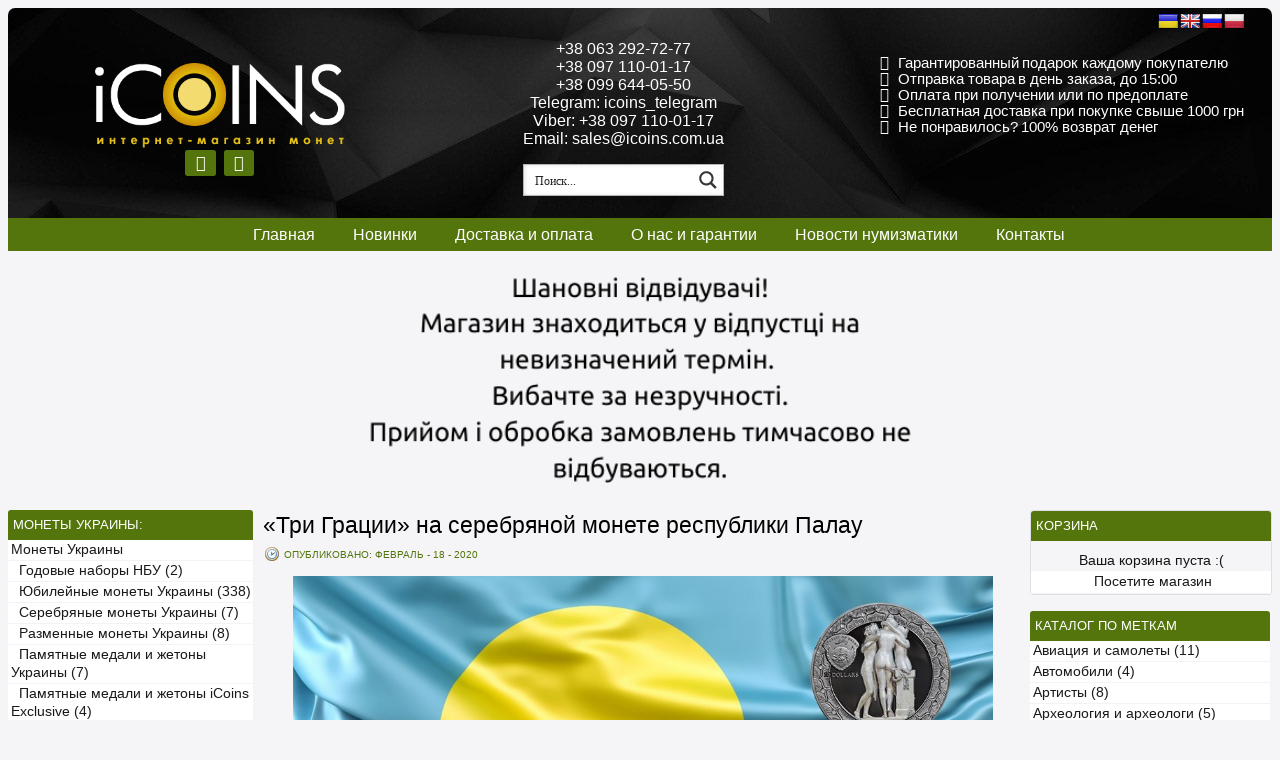

--- FILE ---
content_type: text/html; charset=UTF-8
request_url: https://icoins.com.ua/novosti-numizmatiki/tri-gratsii-na-serebryanoy-monete-respubliki-palau/
body_size: 35499
content:
<!DOCTYPE html PUBLIC "-//W3C//DTD XHTML 1.0 Transitional//EN" "http://www.w3.org/TR/xhtml1/DTD/xhtml1-transitional.dtd"><html xmlns="http://www.w3.org/1999/xhtml" lang="ru-RU"><head profile="http://gmpg.org/xfn/11"><meta name="cypr-verification" content="01e2591b0b0413dfb434986b5407e727"/><meta http-equiv="Content-Type" content="text/html; charset=UTF-8" /><meta name="viewport" content="width=device-width"/><style type="text/css" id="aoatfcss" media="all">/*<![CDATA[*/.addtocartcat{text-align:center;color:white;font-size:16px;text-transform:uppercase;width:100%;background:#54750c;height:40px;border:0;border-bottom-right-radius:3px;border-bottom-left-radius:3px;-webkit-appearance:none;border-top-left-radius:0;border-top-right-radius:0;-moz-appearance:none;appearance:none}.hh3{font-size:16px;color:#fff;margin-top:10px;text-align:center;width:100%}.fa{font-display:swap;text-align:center;text-decoration:none;padding:5px;margin:2px;border-radius:10%}.fa-facebook{background-color:#54750c !important;color:#fff}.fa-instagram{background-color:#54750c !important;color:#fff}#topcats{width:100%;margin-top:5px}.singlecats{width:25%;height:auto;float:none;display:inline-block;vertical-align:top;float:left;clear:none}.singlecatsimagediv{width:100%;height:auto;max-width:100%}.singlecatstextdiv{width:100%;background-color:rgba(0,0,0,.7);font-size:16px;vertical-align:top;display:table-cell;text-align:center;color:#fff;position:absolute;bottom:0;min-height:20%}.alinkfigcattop{border-radius:15px;float:none;display:inline-block;vertical-align:top;clear:none}.figcattop{border-radius:15px;box-shadow:none;margin:0 5px 5px 0;position:relative}.wp-pagenavi{font-size:12px !important;text-align:center}.wp-pagenavi{clear:both;padding-top:20px;line-height:35px;font-size:16px}body{*margin:0 auto;padding:0;background:#f2f3f5;font-family:Verdana,Geneva,sans-serif;color:#161514;font-size:13px}.scrollTop{background:url([data-uri]) 0 0 no-repeat;display:block;width:55px;height:62px;position:fixed;bottom:40px;left:48%;z-index:2000}.mobile-show{display:none}.mobile-show2{display:none}.navpr{color:#54750c;font-size:15px;padding:5px 0;font-weight:700}.wpsc_default_product_list{margin:0 auto;padding-top:8px;text-align:center;width:100%}.prodtitle{line-height:120%;font-size:16px;clear:none;padding-top:10px;padding-bottom:10px;margin-top:0;min-height:45px;font-weight:400;margin-left:8px;margin-right:8px}@media screen and (max-width:950px){.singlecats{width:50%}}@media screen and (max-width:750px){.widget_wpsc_categorisation{height:300px !important;overflow:auto}.widget_wpsc_categorisation::-webkit-scrollbar-button{width:15px;height:20px}.widget_wpsc_categorisation::-webkit-scrollbar-track{background:#fff}.widget_wpsc_categorisation::-webkit-scrollbar-thumb{-webkit-border-radius:2px;border-radius:2px;background:url(https://icoins.com.ua/wp-content/uploads/images/p19h23vri69htja81rrk1ts81jif2-158x79.jpg)no-repeat;background:#878787}.widget_wpsc_categorisation::-webkit-resizer{width:15px;height:20px}.widget_wpsc_categorisation::-webkit-scrollbar{width:15px}.singlecats{width:25%}.wp-pagenavi a.page,span.extend,a.last{display:none}.atopdiv{position:relative;color:#efe2a4}.mobile-show{display:block}.mobile-show2{display:block}.sidebar1{display:initial;width:100% !important;margin:0 !important}.right{display:none}.sidebar1 ul li a:link{font-size:16px;line-height:190% !important}.single{margin:0 !important}.head1{display:none !important}.head2{width:100% !important;margin:0 !important;background:none !important;height:195px !important}.head3{display:none !important}#content{display:initial;width:436px}.lavaLampNoImage li a:link{font-size:18px !important;line-height:2 !important}}@media screen and (max-width:415px){.singlecats{width:50% !important}div.main{width:100% !important}}img{border:0;margin:0}a{color:#000;text-decoration:none;outline:0}h1{line-height:normal}.clear{clear:both}#wrapper{margin:0 auto;max-width:1342px}#casing{padding:0;float:left;width:100%}.atopdiv{position:relative;color:#fff;font-size:30px}.head1{float:left;height:200px;font-size:16px;width:31%;display:flex;text-align:left;padding-left:16px}.head2{float:left;height:200px;font-size:16px;margin:5px;width:32%;display:flex;text-align:center}.head3{float:right;height:200px;font-size:16px;margin:5px;width:31%;text-align:left;display:flex}#catmenucontainer{height:100%;background-color:black;background-size:cover;background-repeat:no-repeat;background:url(https://icoins.com.ua/wp-content/uploads/2020/07/header.jpg);background-attachment:fixed;display:block;padding:0;font:12px;font-weight:400;border-radius:7px}.lavaLampNoImage{background:#54750c;text-align:center;padding:5px 0 10px;overflow:hidden;display:table;margin:0;position:relative;width:100%}.lavaLampNoImage li{display:inline-block;margin:0;padding:0;position:relative;margin-left:3%}.lavaLampNoImage li a:link{font-size:16px;text-decoration:none;color:#fff;outline:0;text-align:center;top:3px;z-index:10;display:block;position:relative;overflow:hidden;font-family:Verdana,Geneva,sans-serif;font-weight:100}#content{margin-left:245px;margin-right:240px;padding:10px 0 0;height:100%}.single{margin:0 5px 15px;color:#1a1a1a;font-size:13px}.single li{font-size:16px;line-height:20px}.cover{padding-left:5px;padding-right:5px}.entry{display:inline-block;width:100%}.entry a:link{color:#000;background-color:transparent}.entry p{padding:0;line-height:20px;font-size:16px}.right{float:right;width:245px;padding:0}.sidebar1{float:left;min-width:245px;padding-top:5px;font-size:12px;width:245px}.sidebar1 h2{line-height:30px;font-size:13px;color:#fff;margin:0;padding:0 0 0 5px;background:#54750c;font-family:Verdana,Geneva,sans-serif;font-weight:100;text-transform:uppercase;border-top-left-radius:3px;border-top-right-radius:3px}.sidebar1 ul{list-style-type:none;margin:0;padding:0;margin-top:8px}.sidebar1 ul ul{list-style-type:none;margin:0;padding:0 0 10px;background-repeat:no-repeat}.sidebar1 ul ul ul{list-style-type:none;margin:0;padding:0;border:0}.sidebar1 ul ul ul ul{list-style-type:none;margin:0;padding:0;border:0}.sidebar1 ul li{height:100%;line-height:18px;float:left;clear:left;width:100%;font-size:13.5px}.sidebar1 ul li a:link{background:#fff;color:#1a1a1a;border-bottom:1px solid #f2f3f5;text-decoration:none;padding:1px 0 1px 3px;display:block}.sidebar1 p{padding:7px 10px;margin:0}.sidebar2{float:right;min-width:240px;padding-top:5px;font-size:11px}.sidebar2 h2{line-height:30px;font-size:13px;color:#fff;margin:0;padding:0 0 0 5px;background:#54750c;font-family:Verdana,Geneva,sans-serif;font-weight:100;text-transform:uppercase;border-top-left-radius:3px;border-top-right-radius:3px}.sidebar2 ul{list-style-type:none;margin:0;padding:0}.sidebar2 ul ul{list-style-type:none;margin:0;padding:0 0 10px;background-repeat:no-repeat}.sidebar2 ul li{height:100%;line-height:18px;float:left;clear:left;width:240px;text-transform:none;border-bottom:1px solid #f2f3f5;font-size:13.5px}.sidebar2 ul li a:link{background:#fff;color:#1a1a1a;text-decoration:none;display:block;word-break:break-word;border-bottom:1px solid #f2f3f5;padding:1px 0 1px 3px}.sidebar2 p{padding:0;margin:0}#index-footer{width:100%}div.main{border:1px solid #dddfe2;display:inline-block;margin:3px;margin-bottom:8px;border-radius:3px;min-width:194px;vertical-align:top;width:32%;display:-moz-inline-stack;zoom:1;background:#fff;*display:inline;_height:260px}#wpsc_categorisation-5{border:1px solid #dddfe2;border-radius:3px}#wpsc_shopping_cart-5{border:1px solid #dddfe2;margin-top:8px;border-radius:3px;margin-bottom:16px}#text-9{border:1px solid #dddfe2;border-radius:3px;margin-bottom:16px}#wpsc_latest_products-4{border:1px solid #dddfe2;border-radius:3px}.wpsc-latest-product{border-bottom:1px solid #dddfe2}#utp{font-size:14.5px;color:#fff;margin:auto;text-align:left;width:100%;letter-spacing:-.02px;padding-top:22px}#phonecall{color:#fff}#prodheader{background:#f5f6f7;border-top-left-radius:3px;border-top-right-radius:3px}@font-face{font-family:'FontAwesome';src:url(//icoins.com.ua/css/../fonts/fontawesome-webfont.eot?v=4.7.0);src:url(//icoins.com.ua/css/../fonts/fontawesome-webfont.eot?#iefix&v=4.7.0) format('embedded-opentype'),url(//icoins.com.ua/css/../fonts/fontawesome-webfont.woff2?v=4.7.0) format('woff2'),url(//icoins.com.ua/css/../fonts/fontawesome-webfont.woff?v=4.7.0) format('woff'),url(//icoins.com.ua/css/../fonts/fontawesome-webfont.ttf?v=4.7.0) format('truetype'),url(//icoins.com.ua/css/../fonts/fontawesome-webfont.svg?v=4.7.0#fontawesomeregular) format('svg');font-weight:400;font-style:normal;font-display:fallback}.fa{display:inline-block;font:normal normal normal 14px/1 FontAwesome;font-size:inherit;text-rendering:auto;-webkit-font-smoothing:antialiased;-moz-osx-font-smoothing:grayscale}.fa-fw{width:1.28571429em;text-align:center}.fa-gift:before{content:"\f06b"}.fa-facebook:before{content:"\f09a"}.fa-truck:before{content:"\f0d1"}.fa-money:before{content:"\f0d6"}.fa-undo:before{content:"\f0e2"}.fa-instagram:before{content:"\f16d"}#default_products_page_container{width:100%;position:relative;line-height:1.2em;margin-left:auto;margin-right:auto}#content{font-size:12px}.productcol{float:left;position:relative;width:100%;text-align:center}.shopping-cart-wrapper{line-height:1.2em;position:relative}.shopping-cart-wrapper .empty{margin-top:10px;text-align:center;line-height:20px}.clear{clear:both}div.wpsc_loading_animation{visibility:hidden}.wp-pagenavi{clear:both}.wp-pagenavi a,.wp-pagenavi span{text-decoration:none;border:1px solid #bfbfbf;padding:3px 5px;margin:2px}.wp-pagenavi span.current{border-color:#000}.wp-pagenavi span.current{font-weight:700}.wp-pagenavi{padding:10px 20px 10px !important;display:block !important;clear:both !important}.wp-pagenavi a,.wp-pagenavi span.pages,.wp-pagenavi span.extend{color:#333 !important;text-shadow:0 1px #f6f6f6 !important;padding:6px 9px 6px 9px !important;border:solid 1px #b6b6b6 !important;box-shadow:0 1px #efefef !important;-moz-box-shadow:0 1px #efefef !important;-webkit-box-shadow:0 1px #efefef !important;background:#e6e6e6 !important;background:-moz-linear-gradient(top,#fff 1px,#f3f3f3 1px,#e6e6e6) !important;background:-webkit-gradient(linear,0 0,0 100%,color-stop(.02,#fff),color-stop(.02,#f3f3f3),color-stop(1,#e6e6e6)) !important;font-size:12px !important;margin-right:3px !important;text-decoration:none !important}.wp-pagenavi span.current{padding:6px 9px 6px 9px !important;border:solid 1px #dcdcdc !important;color:#fff !important;box-shadow:0 1px #e7e7e7 !important;-moz-box-shadow:0 1px #e7e7e7 !important;-webkit-box-shadow:0 1px #e7e7e7 !important;margin-right:3px !important;text-shadow:0 1px #4e802c !important;border-color:#478223 !important;background:#599f2f !important;background:-moz-linear-gradient(top,#9fe355 1px,#79bf4a 1px,#599f2f) !important;background:-webkit-gradient(linear,0 0,0 100%,color-stop(.02,#9fe355),color-stop(.02,#79bf4a),color-stop(1,#599f2f)) !important}div.asp_w.ajaxsearchpro,div.asp_w.asp_r,div.asp_w.asp_s{-webkit-box-sizing:content-box;-moz-box-sizing:content-box;-ms-box-sizing:content-box;-o-box-sizing:content-box;box-sizing:content-box;padding:0;margin:0;border:0;border-radius:0;text-transform:none;text-shadow:none;box-shadow:none;text-decoration:none;text-align:left;text-indent:initial;letter-spacing:normal}div.asp_w.ajaxsearchpro{-webkit-box-sizing:border-box;-moz-box-sizing:border-box;-ms-box-sizing:border-box;-o-box-sizing:border-box;box-sizing:border-box}div.asp_w.asp_r,div.asp_w.asp_r *{-webkit-touch-callout:none}div.asp_w.ajaxsearchpro input[type=text]::-ms-clear{display:none;width:0;height:0}div.asp_w.ajaxsearchpro input[type=text]::-ms-reveal{display:none;width:0;height:0}div.asp_w.ajaxsearchpro input[type="search"]::-webkit-search-decoration,div.asp_w.ajaxsearchpro input[type="search"]::-webkit-search-cancel-button,div.asp_w.ajaxsearchpro input[type="search"]::-webkit-search-results-button,div.asp_w.ajaxsearchpro input[type="search"]::-webkit-search-results-decoration{display:none}div.asp_w.ajaxsearchpro input[type="search"]{-webkit-appearance:textfield !important}.clear{clear:both}.asp_clear{clear:both !important;margin:0 !important;padding:0 !important;width:auto !important;height:0 !important}.hiddend{display:none !important}div.asp_w.ajaxsearchpro{width:100%;height:auto;border-radius:0;background:rgba(255,255,255,0);overflow:hidden}div.asp_w.ajaxsearchpro.asp_non_compact{min-width:140px}div.asp_m.ajaxsearchpro .proinput input:before,div.asp_m.ajaxsearchpro .proinput input:after,div.asp_m.ajaxsearchpro .proinput form:before,div.asp_m.ajaxsearchpro .proinput form:after{display:none}div.asp_m.ajaxsearchpro .probox .proinput input::-ms-clear{display:none}div.asp_m.ajaxsearchpro .probox{width:auto;border-radius:5px;background:#FFF;overflow:hidden;border:1px solid #FFF;box-shadow:1px 0 3px #CCC inset;display:-webkit-flex;display:flex;-webkit-flex-direction:row;flex-direction:row;direction:ltr;align-items:stretch}div.asp_m.ajaxsearchpro .probox .proinput{width:1px;height:100%;margin:0 0 0 10px;padding:0 5px;float:left;box-shadow:none;position:relative;flex:1 1 auto;-webkit-flex:1 1 auto;z-index:0}div.asp_m.ajaxsearchpro .probox .proinput form{height:100%;margin:0 !important;padding:0 !important}div.asp_m.ajaxsearchpro .probox .proinput input{height:100%;width:100%;border:0;background:transparent;width:auto;box-shadow:none;margin:-1px;padding:0;left:0;padding-top:2px;min-width:120px}div.asp_m.ajaxsearchpro .probox .proinput input.autocomplete{border:0;background:transparent;width:100%;box-shadow:none;margin:0;padding:0;left:0}div.asp_m.ajaxsearchpro .probox .proloading,div.asp_m.ajaxsearchpro .probox .proclose,div.asp_m.ajaxsearchpro .probox .promagnifier,div.asp_m.ajaxsearchpro .probox .prosettings{width:20px;height:20px;background:none;background-size:20px 20px;float:right;box-shadow:none;margin:0;padding:0;text-align:center;z-index:1}div.asp_m.ajaxsearchpro .probox .proloading,div.asp_m.ajaxsearchpro .probox .proclose{background-position:center center;display:none;background-size:auto;background-repeat:no-repeat;background-color:transparent}div.asp_m.ajaxsearchpro .probox .proloading{padding:2px;box-sizing:border-box}div.asp_m.ajaxsearchpro .probox .proclose{position:relative;z-index:2}div.asp_m.ajaxsearchpro .probox .promagnifier .innericon,div.asp_m.ajaxsearchpro .probox .prosettings .innericon{background-size:20px 20px;background-position:center center;background-repeat:no-repeat;background-color:transparent;width:100%;height:100%;line-height:initial;text-align:center;overflow:hidden}div.asp_m.ajaxsearchpro .probox .promagnifier .innericon svg,div.asp_m.ajaxsearchpro .probox .prosettings .innericon svg{height:100%;width:22px;vertical-align:baseline;display:inline-block}div.asp_m.ajaxsearchpro .probox .proclose svg{background:#333;border-radius:50%;position:absolute;top:50%;width:20px;height:20px;margin-top:-10px;left:50%;margin-left:-10px;fill:#fefefe;padding:4px;box-sizing:border-box;box-shadow:0 0 0 2px rgba(255,255,255,.9)}div.asp_w.asp_r p.showmore{display:none;margin:5px 0}@-webkit-keyframes shm-rot-simple{0%{-webkit-transform:rotate(0deg);transform:rotate(0deg);opacity:1}50%{-webkit-transform:rotate(180deg);transform:rotate(180deg);opacity:.85}100%{-webkit-transform:rotate(360deg);transform:rotate(360deg);opacity:1}}@keyframes shm-rot-simple{0%{-webkit-transform:rotate(0deg);transform:rotate(0deg);opacity:1}50%{-webkit-transform:rotate(180deg);transform:rotate(180deg);opacity:.85}100%{-webkit-transform:rotate(360deg);transform:rotate(360deg);opacity:1}}div.asp_w.asp_r div.asp_showmore_container{position:relative}div.asp_w.asp_r div.asp_moreres_loader-inner{height:24px;width:24px;animation:shm-rot-simple .8s infinite linear;-webkit-animation:shm-rot-simple .8s infinite linear;border:4px solid #353535;border-right-color:transparent;border-radius:50%;box-sizing:border-box;position:absolute;top:50%;margin:-12px auto auto -12px;left:50%}div.asp_hidden_data,div.asp_hidden_data *{display:none}div.asp_w.asp_r{display:none}div.asp_w.asp_r *{text-decoration:none;text-shadow:none}div.asp_w.asp_r .results{overflow:hidden;width:auto;height:0;margin:0;padding:0}div.asp_w.asp_r .resdrg{height:auto}div.asp_w.asp_r.isotopic>nav,div.asp_w.asp_r.isotopic nav.asp_navigation{display:none;background:rgba(255,255,255,.6);margin:0;position:relative}div.asp_w.asp_r.isotopic a.asp_prev,div.asp_w.asp_r.isotopic a.asp_next{display:block;float:left;z-index:100;max-height:36px;position:relative;word-wrap:nowrap}div.asp_w.asp_r.isotopic a.asp_next{float:right}div.asp_w.asp_r.isotopic nav.asp_navigation a svg{-webkit-backface-visibility:hidden}div.asp_w.asp_r.isotopic nav.asp_navigation a.asp_prev,div.asp_w.asp_r.isotopic nav.asp_navigation a.asp_next{background:#3f3f3f;height:36px;padding:0 10px}div.asp_w.asp_r.isotopic nav.asp_navigation ul{float:left;word-wrap:nowrap;overflow:hidden;max-height:36px;z-index:0;position:absolute;left:36px;top:0;width:300000px}div.asp_w.asp_r.isotopic nav.asp_navigation a.asp_next{float:right}div.asp_w.asp_r.isotopic nav.asp_navigation a.asp_prev svg,div.asp_w.asp_r.isotopic nav.asp_navigation a.asp_next svg{fill:#eee;height:100%;width:18px}div.asp_w.asp_r.isotopic nav.asp_navigation a.asp_prev svg{-moz-transform:scale(-1,1);-webkit-transform:scale(-1,1);-o-transform:scale(-1,1);-ms-transform:scale(-1,1);transform:scale(-1,1)}div.asp_w.asp_s.searchsettings{width:auto;height:auto;position:absolute;display:none;z-index:11001;border-radius:0 0 3px 3px;visibility:hidden;opacity:0;overflow:visible}div.asp_w.asp_s.searchsettings form{display:flex;flex-wrap:wrap;margin:0 0 12px 0 !important;padding:0 !important}div.asp_w.asp_s.searchsettings .asp_option_inner{margin:2px 10px 0 10px;*padding-bottom:10px;}div.asp_w.asp_s.searchsettings div.asp_option_label{font-size:14px;line-height:20px !important;margin:0;width:150px;text-shadow:none;padding:0;min-height:20px;border:0;background:transparent;float:none;-webkit-touch-callout:none}div.asp_w.asp_s.searchsettings .asp_option_inner input[type=checkbox]{display:none !important}div.asp_w.asp_s.searchsettings .asp_option_inner{width:17px;height:17px;position:relative;flex-grow:0;-webkit-flex-grow:0;flex-shrink:0;-webkit-flex-shrink:0}div.asp_w.asp_s.searchsettings .asp_option_inner label{position:absolute;width:17px;height:17px;top:0;padding:0;border-radius:2px;box-shadow:none;font-size:0 !important;color:rgba(0,0,0,0)}div.asp_w.asp_s.searchsettings .asp_option_inner label:before{display:none !important}div.asp_w.asp_s.searchsettings .asp_option_inner label:after{opacity:0;font-family:'asppsicons2';content:"\e800";background:transparent;border-top:0;border-right:0;box-sizing:content-box;height:100%;width:100%;padding:0 !important;position:absolute;top:0;left:0}div.asp_w.asp_s.searchsettings .asp_option_inner input[type=checkbox]:checked~label:after{opacity:1}div.asp_w.asp_s.searchsettings fieldset{position:relative;float:left}div.asp_w.asp_s.searchsettings fieldset{background:transparent;font-size:.9em;margin:12px 0 0 !important;padding:0 !important;width:200px;min-width:200px}div.asp_w.asp_s.searchsettings .asp_option{display:flex;flex-direction:row;-webkit-flex-direction:row;align-items:flex-start;margin:0 0 10px 0}div.asp_w.asp_s.searchsettings .asp_option:last-child{margin-bottom:0}div.asp_w.asp_s.searchsettings fieldset .asp_option,div.asp_w.asp_s.searchsettings fieldset .asp_option_cat{width:auto;max-width:none}div.asp_w.asp_s.searchsettings fieldset div.asp_option_label{width:70%;display:block}div.asp_w.asp_s.searchsettings fieldset div.asp_option_label{width:auto;display:block;box-sizing:border-box}div.ajaxsearchpro.searchsettings fieldset legend{margin-bottom:8px !important;-webkit-touch-callout:none}div.ajaxsearchpro.searchsettings .asp_sett_scroll>.asp_option_cat:first-child>.asp_option_inner{margin-top:0 !important}div[id*='ajaxsearchpro1_'] div.asp_loader,div[id*='ajaxsearchpro1_'] div.asp_loader *{box-sizing:border-box !important;margin:0;padding:0;box-shadow:none}div[id*='ajaxsearchpro1_'] div.asp_loader{box-sizing:border-box;display:flex;flex:0 1 auto;flex-direction:column;flex-grow:0;flex-shrink:0;flex-basis:28px;max-width:100%;max-height:100%;align-items:center;justify-content:center}div[id*='ajaxsearchpro1_'] div.asp_loader-inner{width:100%;margin:0 auto;text-align:center;height:100%}@-webkit-keyframes ball-spin-fade-loader{50%{opacity:.3;-webkit-transform:scale(.4);transform:scale(.4)}100%{opacity:1;-webkit-transform:scale(1);transform:scale(1)}}@keyframes ball-spin-fade-loader{50%{opacity:.3;-webkit-transform:scale(.4);transform:scale(.4)}100%{opacity:1;-webkit-transform:scale(1);transform:scale(1)}}div[id*='ajaxsearchpro1_'] div.asp_ball-spin-fade-loader{position:relative;width:100%;height:100%;top:50%;left:50%}div[id*='ajaxsearchpro1_'] div.asp_ball-spin-fade-loader>div:nth-child(1){top:20%;left:-10%;-webkit-animation:ball-spin-fade-loader 1s -.96s infinite linear;animation:ball-spin-fade-loader 1s -.96s infinite linear}div[id*='ajaxsearchpro1_'] div.asp_ball-spin-fade-loader>div:nth-child(2){top:10%;left:10%;-webkit-animation:ball-spin-fade-loader 1s -.84s infinite linear;animation:ball-spin-fade-loader 1s -.84s infinite linear}div[id*='ajaxsearchpro1_'] div.asp_ball-spin-fade-loader>div:nth-child(3){top:-10%;left:20%;-webkit-animation:ball-spin-fade-loader 1s -.72s infinite linear;animation:ball-spin-fade-loader 1s -.72s infinite linear}div[id*='ajaxsearchpro1_'] div.asp_ball-spin-fade-loader>div:nth-child(4){top:-30%;left:10%;-webkit-animation:ball-spin-fade-loader 1s -.6s infinite linear;animation:ball-spin-fade-loader 1s -.6s infinite linear}div[id*='ajaxsearchpro1_'] div.asp_ball-spin-fade-loader>div:nth-child(5){top:-40%;left:-10%;-webkit-animation:ball-spin-fade-loader 1s -.48s infinite linear;animation:ball-spin-fade-loader 1s -.48s infinite linear}div[id*='ajaxsearchpro1_'] div.asp_ball-spin-fade-loader>div:nth-child(6){top:-30%;left:-30%;-webkit-animation:ball-spin-fade-loader 1s -.36s infinite linear;animation:ball-spin-fade-loader 1s -.36s infinite linear}div[id*='ajaxsearchpro1_'] div.asp_ball-spin-fade-loader>div:nth-child(7){top:-10%;left:-40%;-webkit-animation:ball-spin-fade-loader 1s -.24s infinite linear;animation:ball-spin-fade-loader 1s -.24s infinite linear}div[id*='ajaxsearchpro1_'] div.asp_ball-spin-fade-loader>div:nth-child(8){top:10%;left:-30%;-webkit-animation:ball-spin-fade-loader 1s -.12s infinite linear;animation:ball-spin-fade-loader 1s -.12s infinite linear}div[id*='ajaxsearchpro1_'] div.asp_ball-spin-fade-loader>div{background-color:#363636;width:20%;height:20%;border-radius:100%;-webkit-animation-fill-mode:both;animation-fill-mode:both;position:absolute}div[id*='ajaxsearchprores1_'] .asp_res_loader div.asp_loader,div[id*='ajaxsearchprores1_'] .asp_res_loader div.asp_loader *{box-sizing:border-box !important;margin:0;padding:0;box-shadow:none}div[id*='ajaxsearchprores1_'] .asp_res_loader div.asp_loader{box-sizing:border-box;display:flex;flex:0 1 auto;flex-direction:column;flex-grow:0;flex-shrink:0;flex-basis:28px;max-width:100%;max-height:100%;align-items:center;justify-content:center}div[id*='ajaxsearchprores1_'] .asp_res_loader div.asp_loader-inner{width:100%;margin:0 auto;text-align:center;height:100%}@-webkit-keyframes ball-spin-fade-loader{50%{opacity:.3;-webkit-transform:scale(.4);transform:scale(.4)}100%{opacity:1;-webkit-transform:scale(1);transform:scale(1)}}@keyframes ball-spin-fade-loader{50%{opacity:.3;-webkit-transform:scale(.4);transform:scale(.4)}100%{opacity:1;-webkit-transform:scale(1);transform:scale(1)}}div[id*='ajaxsearchprores1_'] .asp_res_loader div.asp_ball-spin-fade-loader{position:relative;width:100%;height:100%;top:50%;left:50%}div[id*='ajaxsearchprores1_'] .asp_res_loader div.asp_ball-spin-fade-loader>div:nth-child(1){top:20%;left:-10%;-webkit-animation:ball-spin-fade-loader 1s -.96s infinite linear;animation:ball-spin-fade-loader 1s -.96s infinite linear}div[id*='ajaxsearchprores1_'] .asp_res_loader div.asp_ball-spin-fade-loader>div:nth-child(2){top:10%;left:10%;-webkit-animation:ball-spin-fade-loader 1s -.84s infinite linear;animation:ball-spin-fade-loader 1s -.84s infinite linear}div[id*='ajaxsearchprores1_'] .asp_res_loader div.asp_ball-spin-fade-loader>div:nth-child(3){top:-10%;left:20%;-webkit-animation:ball-spin-fade-loader 1s -.72s infinite linear;animation:ball-spin-fade-loader 1s -.72s infinite linear}div[id*='ajaxsearchprores1_'] .asp_res_loader div.asp_ball-spin-fade-loader>div:nth-child(4){top:-30%;left:10%;-webkit-animation:ball-spin-fade-loader 1s -.6s infinite linear;animation:ball-spin-fade-loader 1s -.6s infinite linear}div[id*='ajaxsearchprores1_'] .asp_res_loader div.asp_ball-spin-fade-loader>div:nth-child(5){top:-40%;left:-10%;-webkit-animation:ball-spin-fade-loader 1s -.48s infinite linear;animation:ball-spin-fade-loader 1s -.48s infinite linear}div[id*='ajaxsearchprores1_'] .asp_res_loader div.asp_ball-spin-fade-loader>div:nth-child(6){top:-30%;left:-30%;-webkit-animation:ball-spin-fade-loader 1s -.36s infinite linear;animation:ball-spin-fade-loader 1s -.36s infinite linear}div[id*='ajaxsearchprores1_'] .asp_res_loader div.asp_ball-spin-fade-loader>div:nth-child(7){top:-10%;left:-40%;-webkit-animation:ball-spin-fade-loader 1s -.24s infinite linear;animation:ball-spin-fade-loader 1s -.24s infinite linear}div[id*='ajaxsearchprores1_'] .asp_res_loader div.asp_ball-spin-fade-loader>div:nth-child(8){top:10%;left:-30%;-webkit-animation:ball-spin-fade-loader 1s -.12s infinite linear;animation:ball-spin-fade-loader 1s -.12s infinite linear}div[id*='ajaxsearchprores1_'] .asp_res_loader div.asp_ball-spin-fade-loader>div{background-color:#363636;width:20%;height:20%;border-radius:100%;-webkit-animation-fill-mode:both;animation-fill-mode:both;position:absolute}#ajaxsearchpro1_1 div.asp_loader,#ajaxsearchpro1_1 div.asp_loader *{box-sizing:border-box !important;margin:0;padding:0;box-shadow:none}#ajaxsearchpro1_1 div.asp_loader{box-sizing:border-box;display:flex;flex:0 1 auto;flex-direction:column;flex-grow:0;flex-shrink:0;flex-basis:28px;max-width:100%;max-height:100%;align-items:center;justify-content:center}#ajaxsearchpro1_1 div.asp_loader-inner{width:100%;margin:0 auto;text-align:center;height:100%}@-webkit-keyframes ball-spin-fade-loader{50%{opacity:.3;-webkit-transform:scale(.4);transform:scale(.4)}100%{opacity:1;-webkit-transform:scale(1);transform:scale(1)}}@keyframes ball-spin-fade-loader{50%{opacity:.3;-webkit-transform:scale(.4);transform:scale(.4)}100%{opacity:1;-webkit-transform:scale(1);transform:scale(1)}}#ajaxsearchpro1_1 div.asp_ball-spin-fade-loader{position:relative;width:100%;height:100%;top:50%;left:50%}#ajaxsearchpro1_1 div.asp_ball-spin-fade-loader>div:nth-child(1){top:20%;left:-10%;-webkit-animation:ball-spin-fade-loader 1s -.96s infinite linear;animation:ball-spin-fade-loader 1s -.96s infinite linear}#ajaxsearchpro1_1 div.asp_ball-spin-fade-loader>div:nth-child(2){top:10%;left:10%;-webkit-animation:ball-spin-fade-loader 1s -.84s infinite linear;animation:ball-spin-fade-loader 1s -.84s infinite linear}#ajaxsearchpro1_1 div.asp_ball-spin-fade-loader>div:nth-child(3){top:-10%;left:20%;-webkit-animation:ball-spin-fade-loader 1s -.72s infinite linear;animation:ball-spin-fade-loader 1s -.72s infinite linear}#ajaxsearchpro1_1 div.asp_ball-spin-fade-loader>div:nth-child(4){top:-30%;left:10%;-webkit-animation:ball-spin-fade-loader 1s -.6s infinite linear;animation:ball-spin-fade-loader 1s -.6s infinite linear}#ajaxsearchpro1_1 div.asp_ball-spin-fade-loader>div:nth-child(5){top:-40%;left:-10%;-webkit-animation:ball-spin-fade-loader 1s -.48s infinite linear;animation:ball-spin-fade-loader 1s -.48s infinite linear}#ajaxsearchpro1_1 div.asp_ball-spin-fade-loader>div:nth-child(6){top:-30%;left:-30%;-webkit-animation:ball-spin-fade-loader 1s -.36s infinite linear;animation:ball-spin-fade-loader 1s -.36s infinite linear}#ajaxsearchpro1_1 div.asp_ball-spin-fade-loader>div:nth-child(7){top:-10%;left:-40%;-webkit-animation:ball-spin-fade-loader 1s -.24s infinite linear;animation:ball-spin-fade-loader 1s -.24s infinite linear}#ajaxsearchpro1_1 div.asp_ball-spin-fade-loader>div:nth-child(8){top:10%;left:-30%;-webkit-animation:ball-spin-fade-loader 1s -.12s infinite linear;animation:ball-spin-fade-loader 1s -.12s infinite linear}#ajaxsearchpro1_1 div.asp_ball-spin-fade-loader>div{background-color:#363636;width:20%;height:20%;border-radius:100%;-webkit-animation-fill-mode:both;animation-fill-mode:both;position:absolute}div.asp_r.asp_r_1,div.asp_r.asp_r_1 *,div.asp_m.asp_m_1,div.asp_m.asp_m_1 *,div.asp_s.asp_s_1,div.asp_s.asp_s_1 *{-webkit-box-sizing:content-box;-moz-box-sizing:content-box;-ms-box-sizing:content-box;-o-box-sizing:content-box;box-sizing:content-box;border:0;border-radius:0;text-transform:none;text-shadow:none;box-shadow:none;text-decoration:none;text-align:left;letter-spacing:normal}div.asp_r.asp_r_1,div.asp_m.asp_m_1,div.asp_s.asp_s_1{-webkit-box-sizing:border-box;-moz-box-sizing:border-box;-ms-box-sizing:border-box;-o-box-sizing:border-box;box-sizing:border-box}div.asp_r.asp_r_1,div.asp_r.asp_r_1 *,div.asp_m.asp_m_1,div.asp_m.asp_m_1 *,div.asp_s.asp_s_1,div.asp_s.asp_s_1 *{padding:0;margin:0}#ajaxsearchpro1_1,div.asp_m.asp_m_1{width:100%;height:auto;max-height:none;border-radius:5px;background:#d1eaff;margin-left:auto;margin-right:auto;margin-top:0;margin-bottom:0;background-image:-moz-radial-gradient(center,ellipse cover,#fff,#fff);background-image:-webkit-gradient(radial,center center,0,center center,100%,#fff,#fff);background-image:-webkit-radial-gradient(center,ellipse cover,#fff,#fff);background-image:-o-radial-gradient(center,ellipse cover,#fff,#fff);background-image:-ms-radial-gradient(center,ellipse cover,#fff,#fff);background-image:radial-gradient(ellipse at center,#fff,#fff);overflow:hidden;border:1px solid #b5b5b5;border-radius:0;box-shadow:0 10px 18px -13px #000}#ajaxsearchpro1_1 .probox,div.asp_m.asp_m_1 .probox{margin:0;height:30px;background:transparent;border:0 none #fff;border-radius:0;box-shadow:1px 0 6px -3px #b5b5b5 inset}#ajaxsearchpro1_1 .probox .proinput,div.asp_m.asp_m_1 .probox .proinput{font-weight:400;font-family:"Verdana","Geneva","sans-serif";color:#000;font-size:12px;line-height:15px;text-shadow:none;line-height:normal;flex-grow:1;order:5;-webkit-flex-grow:1;-webkit-order:5}#ajaxsearchpro1_1 .probox .proinput input.orig,div.asp_m.asp_m_1 .probox .proinput input.orig{font-weight:400;font-family:"Verdana","Geneva","sans-serif";color:#000;font-size:12px;line-height:15px;text-shadow:none;line-height:normal;border:0;box-shadow:none;height:30px;position:relative;z-index:2;padding:0 !important;padding-top:2px !important;margin:-1px 0 0 -4px !important;width:100%;background:transparent !important}#ajaxsearchpro1_1 .probox .proinput input.autocomplete,div.asp_m.asp_m_1 .probox .proinput input.autocomplete{font-weight:400;font-family:"Verdana","Geneva","sans-serif";color:#000;font-size:12px;line-height:15px;text-shadow:none;line-height:normal;opacity:.25;height:30px;display:block;position:relative;z-index:1;padding:0 !important;margin:-1px 0 0 -4px !important;margin-top:-30px !important;width:100%;background:transparent !important}div.asp_m.asp_m_1 .probox .proinput input.orig::-webkit-input-placeholder{font-weight:400;font-family:"Verdana","Geneva","sans-serif";color:#000;font-size:12px;text-shadow:none;opacity:.85}div.asp_m.asp_m_1 .probox .proinput input.orig::-moz-placeholder{font-weight:400;font-family:"Verdana","Geneva","sans-serif";color:#000;font-size:12px;text-shadow:none;opacity:.85}div.asp_m.asp_m_1 .probox .proinput input.orig:-ms-input-placeholder{font-weight:400;font-family:"Verdana","Geneva","sans-serif";color:#000;font-size:12px;text-shadow:none;opacity:.85}div.asp_m.asp_m_1 .probox .proinput input.orig:-moz-placeholder{font-weight:400;font-family:"Verdana","Geneva","sans-serif";color:#000;font-size:12px;text-shadow:none;opacity:.85;line-height:normal !important}#ajaxsearchpro1_1 .probox .proinput input.autocomplete,div.asp_m.asp_m_1 .probox .proinput input.autocomplete{font-weight:400;font-family:"Verdana","Geneva","sans-serif";color:#000;font-size:12px;line-height:15px;text-shadow:none;line-height:normal;border:0;box-shadow:none}#ajaxsearchpro1_1 .probox .proloading,#ajaxsearchpro1_1 .probox .proclose,#ajaxsearchpro1_1 .probox .promagnifier,#ajaxsearchpro1_1 .probox .prosettings,div.asp_m.asp_m_1 .probox .proloading,div.asp_m.asp_m_1 .probox .proclose,div.asp_m.asp_m_1 .probox .promagnifier,div.asp_m.asp_m_1 .probox .prosettings{width:30px;height:30px;flex:0 0 30px;flex-grow:0;order:7;-webkit-flex:0 0 30px;-webkit-flex-grow:0;-webkit-order:7}#ajaxsearchpro1_1 .probox .proclose svg,div.asp_m.asp_m_1 .probox .proclose svg{fill:#fefefe;background:#333;box-shadow:0 0 0 2px rgba(255,255,255,.9)}#ajaxsearchpro1_1 .probox .proloading,div.asp_m.asp_m_1 .probox .proloading{width:30px;height:30px;min-width:30px;min-height:30px;max-width:30px;max-height:30px}#ajaxsearchpro1_1 .probox .proloading .asp_loader,div.asp_m.asp_m_1 .probox .proloading .asp_loader{width:26px;height:26px;min-width:26px;min-height:26px;max-width:26px;max-height:26px}#ajaxsearchpro1_1 .probox .promagnifier,div.asp_m.asp_m_1 .probox .promagnifier{width:auto;height:30px;flex:0 0 auto;order:7;-webkit-flex:0 0 auto;-webkit-order:7}#ajaxsearchpro1_1 .probox .promagnifier div.innericon,div.asp_m.asp_m_1 .probox .promagnifier div.innericon{width:30px;height:30px;float:right}#ajaxsearchpro1_1 .probox .promagnifier div.asp_text_button,div.asp_m.asp_m_1 .probox .promagnifier div.asp_text_button{width:auto;height:30px;float:right;margin:0;padding:0 10px 0 2px;font-weight:400;font-family:"Open Sans";color:rgba(51,51,51,1);font-size:15px;line-height:normal;text-shadow:none;line-height:30px}#ajaxsearchpro1_1 .probox .promagnifier .innericon svg,div.asp_m.asp_m_1 .probox .promagnifier .innericon svg{fill:#363636}#ajaxsearchpro1_1 .probox .prosettings .innericon svg,div.asp_m.asp_m_1 .probox .prosettings .innericon svg{fill:#363636}#ajaxsearchpro1_1 .probox .promagnifier,div.asp_m.asp_m_1 .probox .promagnifier{width:30px;height:30px;background:transparent;background-position:center center;background-repeat:no-repeat;order:11;-webkit-order:11;float:right;border:0 solid #fff;border-radius:0;box-shadow:-1px 1px 0 0 rgba(255,255,255,.64) inset;background-size:100% 100%;background-position:center center;background-repeat:no-repeat}#ajaxsearchpro1_1 .probox .prosettings,div.asp_m.asp_m_1 .probox .prosettings{width:30px;height:30px;background:transparent;background-position:center center;background-repeat:no-repeat;order:10;-webkit-order:10;float:right;border:0 solid #fff;border-radius:0;box-shadow:0 1px 0 0 rgba(255,255,255,.64) inset;background-size:100% 100%;align-self:flex-end}#ajaxsearchprores1_1,div.asp_r.asp_r_1{position:absolute;z-index:11000;width:80%;margin:0}#ajaxsearchprores1_1 p.showmore,div.asp_r.asp_r_1 p.showmore{text-align:center;margin:5px 0 0;font-weight:400;font-family:"Open Sans";color:#055e94;font-size:12px;line-height:15px;text-shadow:none}#ajaxsearchprores1_1 p.showmore a,div.asp_r.asp_r_1 p.showmore a{font-weight:400;font-family:"Open Sans";color:#055e94;font-size:12px;line-height:15px;text-shadow:none;padding:10px 5px;margin:0 auto;background:rgba(255,255,255,1);display:block;text-align:center}#ajaxsearchprores1_1 .asp_res_loader,div.asp_r.asp_r_1 .asp_res_loader{background:#fff;height:200px;padding:10px}#ajaxsearchprores1_1.isotopic .asp_res_loader,div.asp_r.asp_r_1.isotopic .asp_res_loader{background:#fff}#ajaxsearchprores1_1 .asp_res_loader .asp_loader,div.asp_r.asp_r_1 .asp_res_loader .asp_loader{height:200px;width:200px;margin:0 auto}div.asp_s.asp_s_1.searchsettings,div.asp_s.asp_s_1.searchsettings,div.asp_s.asp_s_1.searchsettings{direction:ltr;padding:0;background-image:-webkit-linear-gradient(185deg,#fff,#fff);background-image:-moz-linear-gradient(185deg,#fff,#fff);background-image:-o-linear-gradient(185deg,#fff,#fff);background-image:-ms-linear-gradient(185deg,#fff 0,#fff 100%);background-image:linear-gradient(185deg,#fff,#fff);box-shadow:0 0 0 1px #b5b5b5 inset;max-width:408px;z-index:11001}div.asp_s.asp_s_1.searchsettings form,div.asp_s.asp_s_1.searchsettings form,div.asp_s.asp_s_1.searchsettings form{display:flex}#ajaxsearchprosettings1_1.searchsettings div.asp_option_label,div.asp_s.asp_s_1.searchsettings div.asp_option_label{font-weight:700;font-family:"Open Sans";color:#2b2b2b;font-size:12px;line-height:15px;text-shadow:none}#ajaxsearchprosettings1_1.searchsettings .asp_option_inner label,div.asp_s.asp_s_1.searchsettings .asp_option_inner label{background-image:-webkit-linear-gradient(180deg,#222,#45484d);background-image:-moz-linear-gradient(180deg,#222,#45484d);background-image:-o-linear-gradient(180deg,#222,#45484d);background-image:-ms-linear-gradient(180deg,#222 0,#45484d 100%);background-image:linear-gradient(180deg,#222,#45484d)}#ajaxsearchprosettings1_1.searchsettings .asp_option_inner label:after,div.asp_s.asp_s_1.searchsettings .asp_option_inner label:after{font-family:'asppsicons2';border:0;content:"\e800";display:block;position:absolute;top:0;left:0;font-size:11px;color:#fff;margin:1px 0 0 0 !important;line-height:17px;text-align:center;text-decoration:none;text-shadow:none}#ajaxsearchprosettings1_1.searchsettings .asp_sett_scroll,div.asp_s.asp_s_1.searchsettings .asp_sett_scroll{max-height:220px;overflow:auto}#ajaxsearchprosettings1_1.searchsettings fieldset,div.asp_s.asp_s_1.searchsettings fieldset{width:200px;min-width:200px;max-width:10000px}#ajaxsearchprosettings1_1.searchsettings fieldset legend,div.asp_s.asp_s_1.searchsettings fieldset legend{padding:0 0 0 10px;margin:0;background:transparent;font-weight:400;font-family:"Open Sans";color:#474747;font-size:13px;line-height:15px;text-shadow:none}#ajaxsearchprores1_1.isotopic,div.asp_r.asp_r_1.isotopic{background:#fff}#ajaxsearchprores1_1.isotopic>nav,#ajaxsearchprores1_1.isotopic nav.asp_navigation,div.asp_r.asp_r_1.isotopic>nav,div.asp_r.asp_r_1.isotopic nav.asp_navigation{background:#e4e4e4;margin-bottom:0}#ajaxsearchprores1_1.isotopic nav.asp_navigation a.asp_prev,#ajaxsearchprores1_1.isotopic nav.asp_navigation a.asp_next,div.asp_r.asp_r_1.isotopic nav.asp_navigation a.asp_prev,div.asp_r.asp_r_1.isotopic nav.asp_navigation a.asp_next{background:#4c4c4c}#ajaxsearchprores1_1.isotopic nav.asp_navigation a.asp_prev svg,#ajaxsearchprores1_1.isotopic nav.asp_navigation a.asp_next svg,div.asp_r.asp_r_1.isotopic nav.asp_navigation a.asp_prev svg,div.asp_r.asp_r_1.isotopic nav.asp_navigation a.asp_next svg{fill:#fff}/*]]>*/</style><link rel="preload" as="style" media="all" href="https://icoins.com.ua/wp-content/cache/autoptimize/css/autoptimize_f8d8351290a9ae04a115889f080299f3.css" onload="this.rel='stylesheet'" /><noscript id="aonoscrcss"><link type="text/css" media="all" href="https://icoins.com.ua/wp-content/cache/autoptimize/css/autoptimize_f8d8351290a9ae04a115889f080299f3.css" rel="stylesheet" /></noscript><title>&#171;Три Грации&#187; на серебряной монете республики Палау | Новости нумизматики</title><link rel="shortcut icon" href="https://icoins.com.ua/wp-content/themes/monety-numizmatika/favicon.png" type="image/x-icon" /><link rel="alternate" type="application/rss+xml" title="Интернет магазин монет iCoins. Купить монеты &#8212; просто! RSS Feed" href="http://feeds.feedburner.com/IcoinProducts" /><style type="text/css">#fancybox-close{right:-15px;top:-15px}
		div#fancybox-content{border-color:#FFFFFF}
		div#fancybox-title{background-color:#FFFFFF}
		div#fancybox-outer{background-color:#FFFFFF; border:1px solid #BBBBBB}
		div#fancybox-title-inside{color:#333333}</style> <script type="text/javascript">var bhittani_plugin_kksr_js = {"nonce":"76aef76622","grs":true,"ajaxurl":"https:\/\/icoins.com.ua\/wp-admin\/admin-ajax.php","func":"kksr_ajax","msg":"\u041e\u0446\u0435\u043d\u0438\u0442\u0435 \u043c\u043e\u043d\u0435\u0442\u0443","fuelspeed":100,"thankyou":"\u0421\u043f\u0430\u0441\u0438\u0431\u043e \u0437\u0430 \u0412\u0430\u0448 \u0432\u044b\u0431\u043e\u0440","error_msg":"\u041e\u0448\u0438\u0431\u043a\u0430 :(","tooltip":"1","tooltips":[{"tip":"","color":"#ffffff"},{"tip":"","color":"#ffffff"},{"tip":"","color":"#ffffff"},{"tip":"","color":"#ffffff"},{"tip":"","color":"#ffffff"}]};</script> <link rel="author" href="http://admin" /><meta name="description" itemprop="description" content="Немецкая корпорация Mayer Mint GMBH в партнерстве с группой Coin Invest Trust (Лихтенштейн) от имени Палау отчеканили коллекционные серебряные монеты &quot;Три" /><meta name="keywords" itemprop="keywords" content="Новости нумизматики" /><link rel="canonical" href="https://icoins.com.ua/novosti-numizmatiki/tri-gratsii-na-serebryanoy-monete-respubliki-palau/" /> <script>(function(i,s,o,g,r,a,m){i['GoogleAnalyticsObject']=r;i[r]=i[r]||function(){
			(i[r].q=i[r].q||[]).push(arguments)},i[r].l=1*new Date();a=s.createElement(o),
			m=s.getElementsByTagName(o)[0];a.async=1;a.src=g;m.parentNode.insertBefore(a,m)
			})(window,document,'script','//www.google-analytics.com/analytics.js','ga');

			ga('create', 'UA-39967488-1', 'auto');
			
			ga('send', 'pageview');</script> <style id='wpsc-theme-css-inline-css' type='text/css'>/*
		* Default View Styling
		*/
		div.default_product_display div.textcol{
			margin-left: 276px !important;
			min-height: 133px;
			_height: 133px;
		}

		div.default_product_display  div.textcol div.imagecol{
			position:absolute;
			top:0px;
			left: 0px;
			margin-left: -276px !important;
		}

		div.default_product_display  div.textcol div.imagecol a img {
			width: 266px;
			height: 133px;
		}

		.wpsc_category_grid_item  {
			display:block;
			float:left;
			width: 35px;
			height: 35px;
		}
		.wpsc_category_grid_item  span{
			position:relative;
			top:14.555555555556px;
		}
		div.default_product_display div.item_no_image a  {
			width: 264px;
		}

		div.default_product_display .imagecol img.no-image, #content div.default_product_display .imagecol img.no-image {
			width: 266px;
			height: 133px;
        }

		
		/*
		* Single View Styling
		*/

		div.single_product_display div.item_no_image  {
			width: 498px;
			height: 248px;
		}
		div.single_product_display div.item_no_image a  {
			width: 498px;
		}

		div.single_product_display div.textcol{
			margin-left: 510px !important;
			min-height: 250px;
			_height: 250px;
		}


		div.single_product_display  div.textcol div.imagecol{
			position:absolute;

			margin-left: -510px !important;
		}

		div.single_product_display  div.textcol div.imagecol a img {
			width: 500px;
			height: 250px;
		}

	div#categorydisplay{
		display: block;
	}

	div#branddisplay{
		display: none;
	}</style><style id='slicknavcss-inline-css' type='text/css'>#wpsc_categorisation-5 {
                display: none;
        }

        .slicknav_menu {
                background: #54750c;
        }

        .slicknav-flex{
               display: -webkit-box;
               display: -ms-flexbox;
               display: flex;
               justify-content:center;
        }

        .slicknav_btn {
                background-color:#222222;
        }

        a.slicknav_open {
                background-color:#222222;
        }

        .slicknav_nav .slicknav_arrow {
                float:none;
        }

        .slicknav_menu .slicknav_menutxt {
                color: #fff;
                text-shadow: none;
                font-size: 18px;
                font-weight: normal;
        }

        .slicknav_menu .slicknav_icon-bar {
                background-color: #fff;
                box-shadow: none;
        }

        .slicknav_nav li a {
                color: #fff;
                text-transform: none;
                font-size: 16px;
                padding: 5px 10px;
        }

        .slicknav_nav a:hover,
        .slicknav_nav .slicknav_row:hover {
                background: rgba(204,204,204,0.3);
        }

        .slicknav_nav .menu-item a:hover,
        .slicknav_nav a span:hover {
                color: #222222;
        }

        .slicknav_nav input[type='submit']{
                background: #222222;
                color: #fff;
        }

        .slicknav-logo-text a{
                color: #4a5d32;
        }


        @media screen and (min-width: 750px) {
                .slicknav_menu {
                        display: none;
                }

                #wpsc_categorisation-5 {
                        display: block;
                }
        }</style><link rel='prev' title='Цветные мышки на серебряной монете Австралии' href='https://icoins.com.ua/novosti-numizmatiki/tsvetnyie-myishki-na-serebryanoy-monete-avstralii/' /><link rel='next' title='Монета в форме баскетбольного мяча от Самоа' href='https://icoins.com.ua/novosti-numizmatiki/moneta-v-forme-basketbolnogo-myacha-ot-afrikanskogo-gosudarstva-samoa/' /><style>p.hello{font-size:12px;color:darkgray;}#google_language_translator,#flags{text-align:left;}#google_language_translator,#language{clear:both;width:160px;text-align:right;}#language{float:right;}#flags{text-align:right;width:165px;float:right;clear:right;}#flags ul{float:right!important;}p.hello{text-align:right;float:right;clear:both;}.glt-clear{height:0px;clear:both;margin:0px;padding:0px;}#flags{width:165px;}#flags a{display:inline-block;margin-left:2px;}#google_language_translator{width:auto!important;}.goog-tooltip{display: none!important;}.goog-tooltip:hover{display: none!important;}.goog-text-highlight{background-color:transparent!important;border:none!important;box-shadow:none!important;}#google_language_translator{display:none;}#google_language_translator select.goog-te-combo{color:#32373c;}.goog-te-banner-frame{visibility:hidden!important;}body{top:0px!important;}#goog-gt-tt{display:none!important;}#glt-translate-trigger{left:20px;right:auto;}#glt-translate-trigger > span{color:#ffffff;}#glt-translate-trigger{background:#f89406;}.goog-te-gadget .goog-te-combo{width:100%;}</style><style>.kk-star-ratings { width:120px; }.kk-star-ratings .kksr-stars a { width:24px; }.kk-star-ratings .kksr-stars, .kk-star-ratings .kksr-stars .kksr-fuel, .kk-star-ratings .kksr-stars a { height:24px; }.kk-star-ratings .kksr-star.gray { background-image: url(https://icoins.com.ua/wp-content/plugins/kk-star-ratings/gray.png); }.kk-star-ratings .kksr-star.yellow { background-image: url(https://icoins.com.ua/wp-content/plugins/kk-star-ratings/yellow.png); }.kk-star-ratings .kksr-star.orange { background-image: url(https://icoins.com.ua/wp-content/plugins/kk-star-ratings/orange.png); }</style><link rel='alternate' type='application/rss+xml' title='Интернет магазин монет iCoins. Купить монеты - просто! Product List RSS' href='https://icoins.com.ua?wpsc_action=rss'/><style type="text/css">@font-face {
                    font-family: 'asppsicons2';
                    src: url('https://icoins.com.ua/wp-content/plugins/ajax-search-pro/css/fonts/icons/icons2.eot');
                    src: url('https://icoins.com.ua/wp-content/plugins/ajax-search-pro/css/fonts/icons/icons2.eot?#iefix') format('embedded-opentype'),
                    url('https://icoins.com.ua/wp-content/plugins/ajax-search-pro/css/fonts/icons/icons2.woff2') format('woff2'),
                    url('https://icoins.com.ua/wp-content/plugins/ajax-search-pro/css/fonts/icons/icons2.woff') format('woff'),
                    url('https://icoins.com.ua/wp-content/plugins/ajax-search-pro/css/fonts/icons/icons2.ttf') format('truetype'),
                    url('https://icoins.com.ua/wp-content/plugins/ajax-search-pro/css/fonts/icons/icons2.svg#icons') format('svg');
                    font-weight: normal;
                    font-style: normal;
                }
                                .asp_m{height: 0;}</style><noscript><img height="1" width="1" style="display:none"
src="https://www.facebook.com/tr?id=1589661647722136&ev=PageView&noscript=1"
/></noscript></head><body><div id="wrapper"><div id="catmenucontainer"><div class="head1"><div style="margin: auto;"> <a class="atopdiv" href="https://icoins.com.ua"><img style="width: 100%; max-width:250px; margin-top: 25px; display: block; margin-left: auto; margin-right: auto;" src="https://icoins.com.ua/wp-content/uploads/2018/09/magazin_monet.png" alt="интернет магазин монет" title="интернет магазин монет" /></a><div style="text-align: center;"> <a href="https://www.facebook.com/icoins.com.ua" target="_blank" rel="noopener" rel="noreferrer" class="fa fa-facebook fa-fw"></a> <a href="https://www.instagram.com/icoins.com.ua" target="_blank" rel="noopener" rel="noreferrer" class="fa fa-instagram fa-fw"></a></div></div></div><div class="mobile-show"><div style="clear:both;"></div><div> <a class="atopdiv" href="https://icoins.com.ua"><img style="width:100%; max-width:250px; padding-top: 16px; display: block; margin-left: auto; margin-right: auto;" src="https://icoins.com.ua/wp-content/uploads/2018/09/magazin_monet.png" alt="интернет магазин монет" title="интернет магазин монет" /></a></div></div><div class="head2"><div style="margin: auto;"><p class="hh3"> <a id="phonecall" href="tel:+380632927277">+38 063 292-72-77</a><br/> <a id="phonecall" href="tel:+380971100117">+38 097 110-01-17</a><br/> <a id="phonecall" href="tel:+380996440550">+38 099 644-05-50</a><br/> <a id="phonecall" title="Магазин монет в Telegram" href="tg://resolve?domain=icoins_telegram">Telegram: icoins_telegram</a><br/> <a id="phonecall" title="Магазин монет в Viber" href="viber://chat?number=+380971100117">Viber: +38 097 110-01-17</a><br/> <a id="phonecall" href="mailto:sales@icoins.com.ua">Email: sales@icoins.com.ua</a></p><div class='asp_w asp_m asp_m_1 asp_m_1_1 wpdreams_asp_sc wpdreams_asp_sc-1 ajaxsearchpro asp_main_container  asp_non_compact'
data-id="1"
data-name="icoins"
data-instance="1"
id='ajaxsearchpro1_1'><div class="probox"><div class='promagnifier'><div class='asp_text_button hiddend'> Введите название монеты</div><div class='innericon'> <svg xmlns="http://www.w3.org/2000/svg" width="512" height="512" viewBox="0 0 512 512"><path d="M460.355 421.59l-106.51-106.512c20.04-27.553 31.884-61.437 31.884-98.037C385.73 124.935 310.792 50 218.685 50c-92.106 0-167.04 74.934-167.04 167.04 0 92.107 74.935 167.042 167.04 167.042 34.912 0 67.352-10.773 94.184-29.158L419.945 462l40.41-40.41zM100.63 217.04c0-65.095 52.96-118.055 118.056-118.055 65.098 0 118.057 52.96 118.057 118.056 0 65.097-52.96 118.057-118.057 118.057-65.096 0-118.055-52.96-118.055-118.056z"/></svg></div><div class="asp_clear"></div></div><div class='prosettings' style='display:none;' data-opened=0><div class='innericon'> <svg xmlns="http://www.w3.org/2000/svg" width="512" height="512" viewBox="0 0 512 512"><polygon transform="rotate(90 256 256)" points="142.332,104.886 197.48,50 402.5,256 197.48,462 142.332,407.113 292.727,256"/></svg></div></div><div class='proinput'><form action='#' autocomplete="off" aria-label="Search form 1"> <input type='search' class='orig'
placeholder='Поиск...'
name='phrase' value=''
aria-label="Search input 1"
autocomplete="off"/> <input type='text' class='autocomplete' name='phrase' value=''
aria-label="Search autocomplete, ignore please"
aria-hidden="true"
autocomplete="off" disabled/> <input type='submit'
aria-hidden="true"
aria-label="Hidden button"
style='width:0; height: 0; visibility: hidden;'></form></div><div class='proloading'><div class="asp_loader"><div class="asp_loader-inner asp_ball-spin-fade-loader"><div></div><div></div><div></div><div></div><div></div><div></div><div></div><div></div></div></div></div><div class='proclose'> <svg version="1.1" xmlns="http://www.w3.org/2000/svg" xmlns:xlink="http://www.w3.org/1999/xlink" x="0px"
y="0px"
width="512px" height="512px" viewBox="0 0 512 512" enable-background="new 0 0 512 512"
xml:space="preserve"> <polygon id="x-mark-icon"
points="438.393,374.595 319.757,255.977 438.378,137.348 374.595,73.607 255.995,192.225 137.375,73.622 73.607,137.352 192.246,255.983 73.622,374.625 137.352,438.393 256.002,319.734 374.652,438.378 "/> </svg></div></div><div id='ajaxsearchprores1_1' class='asp_w asp_r asp_r_1 asp_r_1_1 isotopic ajaxsearchpro wpdreams_asp_sc wpdreams_asp_sc-1'
data-id="1"
data-instance="1"><nav class="asp_navigation"><a class="asp_prev"> <svg xmlns="http://www.w3.org/2000/svg" width="512" height="512" viewBox="0 0 512 512"><polygon id="arrow-20-icon" points="280.271,73.401 231.388,122.052 328.352,219.48 50,219.48 50,292.52 328.352,292.52 231.388,389.948 280.271,438.599 462,256"/></svg> </a><a class="asp_next"> <svg xmlns="http://www.w3.org/2000/svg" width="512" height="512" viewBox="0 0 512 512"><polygon id="arrow-20-icon" points="280.271,73.401 231.388,122.052 328.352,219.48 50,219.48 50,292.52 328.352,292.52 231.388,389.948 280.271,438.599 462,256"/></svg> </a><ul></ul><div class="clear"></div></nav><div class="results"><div class="resdrg"></div></div><div class="asp_showmore_container"><p class='showmore'> <a class='asp_showmore'>Загрузить еще... <span></span></a></p><div class="asp_moreres_loader" style="display: none;"><div class="asp_moreres_loader-inner"></div></div></div><nav class="asp_navigation"><a class="asp_prev"> <svg xmlns="http://www.w3.org/2000/svg" width="512" height="512" viewBox="0 0 512 512"><polygon id="arrow-20-icon" points="280.271,73.401 231.388,122.052 328.352,219.48 50,219.48 50,292.52 328.352,292.52 231.388,389.948 280.271,438.599 462,256"/></svg> </a><ul></ul><a class="asp_next"> <svg xmlns="http://www.w3.org/2000/svg" width="512" height="512" viewBox="0 0 512 512"><polygon id="arrow-20-icon" points="280.271,73.401 231.388,122.052 328.352,219.48 50,219.48 50,292.52 328.352,292.52 231.388,389.948 280.271,438.599 462,256"/></svg> </a><div class="clear"></div></nav><div class="asp_res_loader hiddend"><div class="asp_loader"><div class="asp_loader-inner asp_ball-spin-fade-loader"><div></div><div></div><div></div><div></div><div></div><div></div><div></div><div></div></div></div></div></div><div id='ajaxsearchprosettings1_1' class="asp_w asp_s asp_s_1 asp_s_1_1 wpdreams_asp_sc wpdreams_asp_sc-1 ajaxsearchpro searchsettings"
data-id="1"
data-instance="1"><form name='options' class="asp-fss-flex" autocomplete = 'off'> <input type="hidden" style="display:none;" name="current_page_id" value="33276"> <input type='hidden' name='qtranslate_lang' style="display:none;"
value='0'/> <input type="hidden" name="filters_changed" style="display:none;" value="0"> <input type="hidden" name="filters_initial" style="display:none;" value="1"><fieldset class="asp_filter_generic asp_filter_id_3 asp_filter_n_2 hiddend"><legend>Generic filters</legend><div class="asp_option hiddend" aria-hidden="true"><div class="asp_option_inner"> <input type="checkbox" value="exact" id="set_exact1_1"
name="asp_gen[]" /> <label for="set_exact1_1"> Hidden label </label></div></div><div class="asp_option hiddend" aria-hidden="true"><div class="asp_option_inner"> <input type="checkbox" value="title" id="set_title1_1"
data-origvalue="1"                       name="asp_gen[]"  checked="checked"/> <label for="set_title1_1"> Hidden label </label></div></div><div class="asp_option hiddend" aria-hidden="true"><div class="asp_option_inner"> <input type="checkbox" value="content" id="set_content1_1"
data-origvalue="1"                       name="asp_gen[]"  checked="checked"/> <label for="set_content1_1"> Hidden label </label></div></div><div class="asp_option hiddend" aria-hidden="true"><div class="asp_option_inner"> <input type="checkbox" value="excerpt" id="set_excerpt1_1"
data-origvalue="1"                       name="asp_gen[]"  checked="checked"/> <label for="set_excerpt1_1"> Hidden label </label></div></div></fieldset> <input type="checkbox"
style="display: none !important;"
value="wpsc-product"
aria-label="Hidden label"
aria-hidden="true"
id="1_1customset_1_1100"
name="customset[]" checked="checked"/> <input type="hidden"
value="0"
id="aspf1_12[_wpsc_stock__2]" name="aspf[_wpsc_stock__2]"><fieldset data-asp_invalid_msg="This field is required!"
class="asp_filter_tax asp_filter_tax_product_tag asp_checkboxes_filter_box asp_filter_id_1 asp_filter_n_0"><legend>Filter by Метки(теги) товаров</legend><div class='product_tag_filter_box categoryfilter asp_sett_scroll'><div class="asp_option_cat asp_option asp_option asp_option_cat_level-0"
data-lvl="0"
asp_cat_parent="0"><div class="asp_option_inner"> <input type="checkbox" value="323" class="asp_producttag_checkbox"
aria-label="Авиация и самолеты"
name="termset[product_tag][]"
id="1_1termset_323"
data-origvalue="1"                    checked="checked"/> <label aria-hidden="true"
for="1_1termset_323"> Hidden label </label></div><div class="asp_option_label"> Авиация и самолеты</div></div><div class="asp_option_cat asp_option asp_option asp_option_cat_level-0"
data-lvl="0"
asp_cat_parent="0"><div class="asp_option_inner"> <input type="checkbox" value="324" class="asp_producttag_checkbox"
aria-label="Автомобили"
name="termset[product_tag][]"
id="1_1termset_324"
data-origvalue="1"                    checked="checked"/> <label aria-hidden="true"
for="1_1termset_324"> Hidden label </label></div><div class="asp_option_label"> Автомобили</div></div><div class="asp_option_cat asp_option asp_option asp_option_cat_level-0"
data-lvl="0"
asp_cat_parent="0"><div class="asp_option_inner"> <input type="checkbox" value="418" class="asp_producttag_checkbox"
aria-label="Артисты"
name="termset[product_tag][]"
id="1_1termset_418"
data-origvalue="1"                    checked="checked"/> <label aria-hidden="true"
for="1_1termset_418"> Hidden label </label></div><div class="asp_option_label"> Артисты</div></div><div class="asp_option_cat asp_option asp_option asp_option_cat_level-0"
data-lvl="0"
asp_cat_parent="0"><div class="asp_option_inner"> <input type="checkbox" value="414" class="asp_producttag_checkbox"
aria-label="Археология и археологи"
name="termset[product_tag][]"
id="1_1termset_414"
data-origvalue="1"                    checked="checked"/> <label aria-hidden="true"
for="1_1termset_414"> Hidden label </label></div><div class="asp_option_label"> Археология и археологи</div></div><div class="asp_option_cat asp_option asp_option asp_option_cat_level-0"
data-lvl="0"
asp_cat_parent="0"><div class="asp_option_inner"> <input type="checkbox" value="325" class="asp_producttag_checkbox"
aria-label="Архитектура"
name="termset[product_tag][]"
id="1_1termset_325"
data-origvalue="1"                    checked="checked"/> <label aria-hidden="true"
for="1_1termset_325"> Hidden label </label></div><div class="asp_option_label"> Архитектура</div></div><div class="asp_option_cat asp_option asp_option asp_option_cat_level-0"
data-lvl="0"
asp_cat_parent="0"><div class="asp_option_inner"> <input type="checkbox" value="326" class="asp_producttag_checkbox"
aria-label="Биметаллические монеты"
name="termset[product_tag][]"
id="1_1termset_326"
data-origvalue="1"                    checked="checked"/> <label aria-hidden="true"
for="1_1termset_326"> Hidden label </label></div><div class="asp_option_label"> Биметаллические монеты</div></div><div class="asp_option_cat asp_option asp_option asp_option_cat_level-0"
data-lvl="0"
asp_cat_parent="0"><div class="asp_option_inner"> <input type="checkbox" value="327" class="asp_producttag_checkbox"
aria-label="Военная тематика"
name="termset[product_tag][]"
id="1_1termset_327"
data-origvalue="1"                    checked="checked"/> <label aria-hidden="true"
for="1_1termset_327"> Hidden label </label></div><div class="asp_option_label"> Военная тематика</div></div><div class="asp_option_cat asp_option asp_option asp_option_cat_level-0"
data-lvl="0"
asp_cat_parent="0"><div class="asp_option_inner"> <input type="checkbox" value="449" class="asp_producttag_checkbox"
aria-label="Восточный гороскоп"
name="termset[product_tag][]"
id="1_1termset_449"
data-origvalue="1"                    checked="checked"/> <label aria-hidden="true"
for="1_1termset_449"> Hidden label </label></div><div class="asp_option_label"> Восточный гороскоп</div></div><div class="asp_option_cat asp_option asp_option asp_option_cat_level-0"
data-lvl="0"
asp_cat_parent="0"><div class="asp_option_inner"> <input type="checkbox" value="328" class="asp_producttag_checkbox"
aria-label="Вторая мировая война"
name="termset[product_tag][]"
id="1_1termset_328"
data-origvalue="1"                    checked="checked"/> <label aria-hidden="true"
for="1_1termset_328"> Hidden label </label></div><div class="asp_option_label"> Вторая мировая война</div></div><div class="asp_option_cat asp_option asp_option asp_option_cat_level-0"
data-lvl="0"
asp_cat_parent="0"><div class="asp_option_inner"> <input type="checkbox" value="329" class="asp_producttag_checkbox"
aria-label="Выдающиеся личности"
name="termset[product_tag][]"
id="1_1termset_329"
data-origvalue="1"                    checked="checked"/> <label aria-hidden="true"
for="1_1termset_329"> Hidden label </label></div><div class="asp_option_label"> Выдающиеся личности</div></div><div class="asp_option_cat asp_option asp_option asp_option_cat_level-0"
data-lvl="0"
asp_cat_parent="0"><div class="asp_option_inner"> <input type="checkbox" value="330" class="asp_producttag_checkbox"
aria-label="Города"
name="termset[product_tag][]"
id="1_1termset_330"
data-origvalue="1"                    checked="checked"/> <label aria-hidden="true"
for="1_1termset_330"> Hidden label </label></div><div class="asp_option_label"> Города</div></div><div class="asp_option_cat asp_option asp_option asp_option_cat_level-0"
data-lvl="0"
asp_cat_parent="0"><div class="asp_option_inner"> <input type="checkbox" value="331" class="asp_producttag_checkbox"
aria-label="Деятели искусства"
name="termset[product_tag][]"
id="1_1termset_331"
data-origvalue="1"                    checked="checked"/> <label aria-hidden="true"
for="1_1termset_331"> Hidden label </label></div><div class="asp_option_label"> Деятели искусства</div></div><div class="asp_option_cat asp_option asp_option asp_option_cat_level-0"
data-lvl="0"
asp_cat_parent="0"><div class="asp_option_inner"> <input type="checkbox" value="333" class="asp_producttag_checkbox"
aria-label="Евро монеты"
name="termset[product_tag][]"
id="1_1termset_333"
data-origvalue="1"                    checked="checked"/> <label aria-hidden="true"
for="1_1termset_333"> Hidden label </label></div><div class="asp_option_label"> Евро монеты</div></div><div class="asp_option_cat asp_option asp_option asp_option_cat_level-0"
data-lvl="0"
asp_cat_parent="0"><div class="asp_option_inner"> <input type="checkbox" value="334" class="asp_producttag_checkbox"
aria-label="Елизавета II"
name="termset[product_tag][]"
id="1_1termset_334"
data-origvalue="1"                    checked="checked"/> <label aria-hidden="true"
for="1_1termset_334"> Hidden label </label></div><div class="asp_option_label"> Елизавета II</div></div><div class="asp_option_cat asp_option asp_option asp_option_cat_level-0"
data-lvl="0"
asp_cat_parent="0"><div class="asp_option_inner"> <input type="checkbox" value="335" class="asp_producttag_checkbox"
aria-label="Животные"
name="termset[product_tag][]"
id="1_1termset_335"
data-origvalue="1"                    checked="checked"/> <label aria-hidden="true"
for="1_1termset_335"> Hidden label </label></div><div class="asp_option_label"> Животные</div></div><div class="asp_option_cat asp_option asp_option asp_option_cat_level-0"
data-lvl="0"
asp_cat_parent="0"><div class="asp_option_inner"> <input type="checkbox" value="336" class="asp_producttag_checkbox"
aria-label="Замки"
name="termset[product_tag][]"
id="1_1termset_336"
data-origvalue="1"                    checked="checked"/> <label aria-hidden="true"
for="1_1termset_336"> Hidden label </label></div><div class="asp_option_label"> Замки</div></div><div class="asp_option_cat asp_option asp_option asp_option_cat_level-0"
data-lvl="0"
asp_cat_parent="0"><div class="asp_option_inner"> <input type="checkbox" value="413" class="asp_producttag_checkbox"
aria-label="Заповедники"
name="termset[product_tag][]"
id="1_1termset_413"
data-origvalue="1"                    checked="checked"/> <label aria-hidden="true"
for="1_1termset_413"> Hidden label </label></div><div class="asp_option_label"> Заповедники</div></div><div class="asp_option_cat asp_option asp_option asp_option_cat_level-0"
data-lvl="0"
asp_cat_parent="0"><div class="asp_option_inner"> <input type="checkbox" value="456" class="asp_producttag_checkbox"
aria-label="Земноводные"
name="termset[product_tag][]"
id="1_1termset_456"
data-origvalue="1"                    checked="checked"/> <label aria-hidden="true"
for="1_1termset_456"> Hidden label </label></div><div class="asp_option_label"> Земноводные</div></div><div class="asp_option_cat asp_option asp_option asp_option_cat_level-0"
data-lvl="0"
asp_cat_parent="0"><div class="asp_option_inner"> <input type="checkbox" value="337" class="asp_producttag_checkbox"
aria-label="Знаки зодиака"
name="termset[product_tag][]"
id="1_1termset_337"
data-origvalue="1"                    checked="checked"/> <label aria-hidden="true"
for="1_1termset_337"> Hidden label </label></div><div class="asp_option_label"> Знаки зодиака</div></div><div class="asp_option_cat asp_option asp_option asp_option_cat_level-0"
data-lvl="0"
asp_cat_parent="0"><div class="asp_option_inner"> <input type="checkbox" value="338" class="asp_producttag_checkbox"
aria-label="Золотые монеты"
name="termset[product_tag][]"
id="1_1termset_338"
data-origvalue="1"                    checked="checked"/> <label aria-hidden="true"
for="1_1termset_338"> Hidden label </label></div><div class="asp_option_label"> Золотые монеты</div></div><div class="asp_option_cat asp_option asp_option asp_option_cat_level-0"
data-lvl="0"
asp_cat_parent="0"><div class="asp_option_inner"> <input type="checkbox" value="415" class="asp_producttag_checkbox"
aria-label="Зоопарки"
name="termset[product_tag][]"
id="1_1termset_415"
data-origvalue="1"                    checked="checked"/> <label aria-hidden="true"
for="1_1termset_415"> Hidden label </label></div><div class="asp_option_label"> Зоопарки</div></div><div class="asp_option_cat asp_option asp_option asp_option_cat_level-0"
data-lvl="0"
asp_cat_parent="0"><div class="asp_option_inner"> <input type="checkbox" value="420" class="asp_producttag_checkbox"
aria-label="Изображение людей"
name="termset[product_tag][]"
id="1_1termset_420"
data-origvalue="1"                    checked="checked"/> <label aria-hidden="true"
for="1_1termset_420"> Hidden label </label></div><div class="asp_option_label"> Изображение людей</div></div><div class="asp_option_cat asp_option asp_option asp_option_cat_level-0"
data-lvl="0"
asp_cat_parent="0"><div class="asp_option_inner"> <input type="checkbox" value="441" class="asp_producttag_checkbox"
aria-label="Инфраструктура"
name="termset[product_tag][]"
id="1_1termset_441"
data-origvalue="1"                    checked="checked"/> <label aria-hidden="true"
for="1_1termset_441"> Hidden label </label></div><div class="asp_option_label"> Инфраструктура</div></div><div class="asp_option_cat asp_option asp_option asp_option_cat_level-0"
data-lvl="0"
asp_cat_parent="0"><div class="asp_option_inner"> <input type="checkbox" value="339" class="asp_producttag_checkbox"
aria-label="Исторические события"
name="termset[product_tag][]"
id="1_1termset_339"
data-origvalue="1"                    checked="checked"/> <label aria-hidden="true"
for="1_1termset_339"> Hidden label </label></div><div class="asp_option_label"> Исторические события</div></div><div class="asp_option_cat asp_option asp_option asp_option_cat_level-0"
data-lvl="0"
asp_cat_parent="0"><div class="asp_option_inner"> <input type="checkbox" value="417" class="asp_producttag_checkbox"
aria-label="Кинематограф и кинофильмы"
name="termset[product_tag][]"
id="1_1termset_417"
data-origvalue="1"                    checked="checked"/> <label aria-hidden="true"
for="1_1termset_417"> Hidden label </label></div><div class="asp_option_label"> Кинематограф и кинофильмы</div></div><div class="asp_option_cat asp_option asp_option asp_option_cat_level-0"
data-lvl="0"
asp_cat_parent="0"><div class="asp_option_inner"> <input type="checkbox" value="450" class="asp_producttag_checkbox"
aria-label="Коллекционные монеты"
name="termset[product_tag][]"
id="1_1termset_450"
data-origvalue="1"                    checked="checked"/> <label aria-hidden="true"
for="1_1termset_450"> Hidden label </label></div><div class="asp_option_label"> Коллекционные монеты</div></div><div class="asp_option_cat asp_option asp_option asp_option_cat_level-0"
data-lvl="0"
asp_cat_parent="0"><div class="asp_option_inner"> <input type="checkbox" value="341" class="asp_producttag_checkbox"
aria-label="Колониальные монеты"
name="termset[product_tag][]"
id="1_1termset_341"
data-origvalue="1"                    checked="checked"/> <label aria-hidden="true"
for="1_1termset_341"> Hidden label </label></div><div class="asp_option_label"> Колониальные монеты</div></div><div class="asp_option_cat asp_option asp_option asp_option_cat_level-0"
data-lvl="0"
asp_cat_parent="0"><div class="asp_option_inner"> <input type="checkbox" value="421" class="asp_producttag_checkbox"
aria-label="Конструкторы"
name="termset[product_tag][]"
id="1_1termset_421"
data-origvalue="1"                    checked="checked"/> <label aria-hidden="true"
for="1_1termset_421"> Hidden label </label></div><div class="asp_option_label"> Конструкторы</div></div><div class="asp_option_cat asp_option asp_option asp_option_cat_level-0"
data-lvl="0"
asp_cat_parent="0"><div class="asp_option_inner"> <input type="checkbox" value="435" class="asp_producttag_checkbox"
aria-label="Копии монет"
name="termset[product_tag][]"
id="1_1termset_435"
data-origvalue="1"                    checked="checked"/> <label aria-hidden="true"
for="1_1termset_435"> Hidden label </label></div><div class="asp_option_label"> Копии монет</div></div><div class="asp_option_cat asp_option asp_option asp_option_cat_level-0"
data-lvl="0"
asp_cat_parent="0"><div class="asp_option_inner"> <input type="checkbox" value="342" class="asp_producttag_checkbox"
aria-label="Корабли и суда"
name="termset[product_tag][]"
id="1_1termset_342"
data-origvalue="1"                    checked="checked"/> <label aria-hidden="true"
for="1_1termset_342"> Hidden label </label></div><div class="asp_option_label"> Корабли и суда</div></div><div class="asp_option_cat asp_option asp_option asp_option_cat_level-0"
data-lvl="0"
asp_cat_parent="0"><div class="asp_option_inner"> <input type="checkbox" value="343" class="asp_producttag_checkbox"
aria-label="Космос и космонавты"
name="termset[product_tag][]"
id="1_1termset_343"
data-origvalue="1"                    checked="checked"/> <label aria-hidden="true"
for="1_1termset_343"> Hidden label </label></div><div class="asp_option_label"> Космос и космонавты</div></div><div class="asp_option_cat asp_option asp_option asp_option_cat_level-0"
data-lvl="0"
asp_cat_parent="0"><div class="asp_option_inner"> <input type="checkbox" value="344" class="asp_producttag_checkbox"
aria-label="Кошки"
name="termset[product_tag][]"
id="1_1termset_344"
data-origvalue="1"                    checked="checked"/> <label aria-hidden="true"
for="1_1termset_344"> Hidden label </label></div><div class="asp_option_label"> Кошки</div></div><div class="asp_option_cat asp_option asp_option asp_option_cat_level-0"
data-lvl="0"
asp_cat_parent="0"><div class="asp_option_inner"> <input type="checkbox" value="398" class="asp_producttag_checkbox"
aria-label="Лошади"
name="termset[product_tag][]"
id="1_1termset_398"
data-origvalue="1"                    checked="checked"/> <label aria-hidden="true"
for="1_1termset_398"> Hidden label </label></div><div class="asp_option_label"> Лошади</div></div><div class="asp_option_cat asp_option asp_option asp_option_cat_level-0"
data-lvl="0"
asp_cat_parent="0"><div class="asp_option_inner"> <input type="checkbox" value="345" class="asp_producttag_checkbox"
aria-label="Лунный календарь"
name="termset[product_tag][]"
id="1_1termset_345"
data-origvalue="1"                    checked="checked"/> <label aria-hidden="true"
for="1_1termset_345"> Hidden label </label></div><div class="asp_option_label"> Лунный календарь</div></div><div class="asp_option_cat asp_option asp_option asp_option_cat_level-0"
data-lvl="0"
asp_cat_parent="0"><div class="asp_option_inner"> <input type="checkbox" value="347" class="asp_producttag_checkbox"
aria-label="Любовь и свадьба"
name="termset[product_tag][]"
id="1_1termset_347"
data-origvalue="1"                    checked="checked"/> <label aria-hidden="true"
for="1_1termset_347"> Hidden label </label></div><div class="asp_option_label"> Любовь и свадьба</div></div><div class="asp_option_cat asp_option asp_option asp_option_cat_level-0"
data-lvl="0"
asp_cat_parent="0"><div class="asp_option_inner"> <input type="checkbox" value="346" class="asp_producttag_checkbox"
aria-label="Медали/ жетоны/ токены"
name="termset[product_tag][]"
id="1_1termset_346"
data-origvalue="1"                    checked="checked"/> <label aria-hidden="true"
for="1_1termset_346"> Hidden label </label></div><div class="asp_option_label"> Медали/ жетоны/ токены</div></div><div class="asp_option_cat asp_option asp_option asp_option_cat_level-0"
data-lvl="0"
asp_cat_parent="0"><div class="asp_option_inner"> <input type="checkbox" value="411" class="asp_producttag_checkbox"
aria-label="Медицина"
name="termset[product_tag][]"
id="1_1termset_411"
data-origvalue="1"                    checked="checked"/> <label aria-hidden="true"
for="1_1termset_411"> Hidden label </label></div><div class="asp_option_label"> Медицина</div></div><div class="asp_option_cat asp_option asp_option asp_option_cat_level-0"
data-lvl="0"
asp_cat_parent="0"><div class="asp_option_inner"> <input type="checkbox" value="348" class="asp_producttag_checkbox"
aria-label="Миллениум"
name="termset[product_tag][]"
id="1_1termset_348"
data-origvalue="1"                    checked="checked"/> <label aria-hidden="true"
for="1_1termset_348"> Hidden label </label></div><div class="asp_option_label"> Миллениум</div></div><div class="asp_option_cat asp_option asp_option asp_option_cat_level-0"
data-lvl="0"
asp_cat_parent="0"><div class="asp_option_inner"> <input type="checkbox" value="457" class="asp_producttag_checkbox"
aria-label="Монеты Proof"
name="termset[product_tag][]"
id="1_1termset_457"
data-origvalue="1"                    checked="checked"/> <label aria-hidden="true"
for="1_1termset_457"> Hidden label </label></div><div class="asp_option_label"> Монеты Proof</div></div><div class="asp_option_cat asp_option asp_option asp_option_cat_level-0"
data-lvl="0"
asp_cat_parent="0"><div class="asp_option_inner"> <input type="checkbox" value="349" class="asp_producttag_checkbox"
aria-label="Монеты UNC"
name="termset[product_tag][]"
id="1_1termset_349"
data-origvalue="1"                    checked="checked"/> <label aria-hidden="true"
for="1_1termset_349"> Hidden label </label></div><div class="asp_option_label"> Монеты UNC</div></div><div class="asp_option_cat asp_option asp_option asp_option_cat_level-0"
data-lvl="0"
asp_cat_parent="0"><div class="asp_option_inner"> <input type="checkbox" value="350" class="asp_producttag_checkbox"
aria-label="Монеты на монетах"
name="termset[product_tag][]"
id="1_1termset_350"
data-origvalue="1"                    checked="checked"/> <label aria-hidden="true"
for="1_1termset_350"> Hidden label </label></div><div class="asp_option_label"> Монеты на монетах</div></div><div class="asp_option_cat asp_option asp_option asp_option_cat_level-0"
data-lvl="0"
asp_cat_parent="0"><div class="asp_option_inner"> <input type="checkbox" value="351" class="asp_producttag_checkbox"
aria-label="Монеты на подарок"
name="termset[product_tag][]"
id="1_1termset_351"
data-origvalue="1"                    checked="checked"/> <label aria-hidden="true"
for="1_1termset_351"> Hidden label </label></div><div class="asp_option_label"> Монеты на подарок</div></div><div class="asp_option_cat asp_option asp_option asp_option_cat_level-0"
data-lvl="0"
asp_cat_parent="0"><div class="asp_option_inner"> <input type="checkbox" value="352" class="asp_producttag_checkbox"
aria-label="Монеты нестандартной формы"
name="termset[product_tag][]"
id="1_1termset_352"
data-origvalue="1"                    checked="checked"/> <label aria-hidden="true"
for="1_1termset_352"> Hidden label </label></div><div class="asp_option_label"> Монеты нестандартной формы</div></div><div class="asp_option_cat asp_option asp_option asp_option_cat_level-0"
data-lvl="0"
asp_cat_parent="0"><div class="asp_option_inner"> <input type="checkbox" value="404" class="asp_producttag_checkbox"
aria-label="Монеты посвященные детям"
name="termset[product_tag][]"
id="1_1termset_404"
data-origvalue="1"                    checked="checked"/> <label aria-hidden="true"
for="1_1termset_404"> Hidden label </label></div><div class="asp_option_label"> Монеты посвященные детям</div></div><div class="asp_option_cat asp_option asp_option asp_option_cat_level-0"
data-lvl="0"
asp_cat_parent="0"><div class="asp_option_inner"> <input type="checkbox" value="428" class="asp_producttag_checkbox"
aria-label="Музеи"
name="termset[product_tag][]"
id="1_1termset_428"
data-origvalue="1"                    checked="checked"/> <label aria-hidden="true"
for="1_1termset_428"> Hidden label </label></div><div class="asp_option_label"> Музеи</div></div><div class="asp_option_cat asp_option asp_option asp_option_cat_level-0"
data-lvl="0"
asp_cat_parent="0"><div class="asp_option_inner"> <input type="checkbox" value="353" class="asp_producttag_checkbox"
aria-label="Музыка и музыканты"
name="termset[product_tag][]"
id="1_1termset_353"
data-origvalue="1"                    checked="checked"/> <label aria-hidden="true"
for="1_1termset_353"> Hidden label </label></div><div class="asp_option_label"> Музыка и музыканты</div></div><div class="asp_option_cat asp_option asp_option asp_option_cat_level-0"
data-lvl="0"
asp_cat_parent="0"><div class="asp_option_inner"> <input type="checkbox" value="354" class="asp_producttag_checkbox"
aria-label="Мультипликация"
name="termset[product_tag][]"
id="1_1termset_354"
data-origvalue="1"                    checked="checked"/> <label aria-hidden="true"
for="1_1termset_354"> Hidden label </label></div><div class="asp_option_label"> Мультипликация</div></div><div class="asp_option_cat asp_option asp_option asp_option_cat_level-0"
data-lvl="0"
asp_cat_parent="0"><div class="asp_option_inner"> <input type="checkbox" value="355" class="asp_producttag_checkbox"
aria-label="Наборы монет"
name="termset[product_tag][]"
id="1_1termset_355"
data-origvalue="1"                    checked="checked"/> <label aria-hidden="true"
for="1_1termset_355"> Hidden label </label></div><div class="asp_option_label"> Наборы монет</div></div><div class="asp_option_cat asp_option asp_option asp_option_cat_level-0"
data-lvl="0"
asp_cat_parent="0"><div class="asp_option_inner"> <input type="checkbox" value="356" class="asp_producttag_checkbox"
aria-label="Народный эпос и сказки"
name="termset[product_tag][]"
id="1_1termset_356"
data-origvalue="1"                    checked="checked"/> <label aria-hidden="true"
for="1_1termset_356"> Hidden label </label></div><div class="asp_option_label"> Народный эпос и сказки</div></div><div class="asp_option_cat asp_option asp_option asp_option_cat_level-0"
data-lvl="0"
asp_cat_parent="0"><div class="asp_option_inner"> <input type="checkbox" value="357" class="asp_producttag_checkbox"
aria-label="Насекомые"
name="termset[product_tag][]"
id="1_1termset_357"
data-origvalue="1"                    checked="checked"/> <label aria-hidden="true"
for="1_1termset_357"> Hidden label </label></div><div class="asp_option_label"> Насекомые</div></div><div class="asp_option_cat asp_option asp_option asp_option_cat_level-0"
data-lvl="0"
asp_cat_parent="0"><div class="asp_option_inner"> <input type="checkbox" value="405" class="asp_producttag_checkbox"
aria-label="Наука"
name="termset[product_tag][]"
id="1_1termset_405"
data-origvalue="1"                    checked="checked"/> <label aria-hidden="true"
for="1_1termset_405"> Hidden label </label></div><div class="asp_option_label"> Наука</div></div><div class="asp_option_cat asp_option asp_option asp_option_cat_level-0"
data-lvl="0"
asp_cat_parent="0"><div class="asp_option_inner"> <input type="checkbox" value="360" class="asp_producttag_checkbox"
aria-label="Нотгельды"
name="termset[product_tag][]"
id="1_1termset_360"
data-origvalue="1"                    checked="checked"/> <label aria-hidden="true"
for="1_1termset_360"> Hidden label </label></div><div class="asp_option_label"> Нотгельды</div></div><div class="asp_option_cat asp_option asp_option asp_option_cat_level-0"
data-lvl="0"
asp_cat_parent="0"><div class="asp_option_inner"> <input type="checkbox" value="424" class="asp_producttag_checkbox"
aria-label="Обиходные монеты"
name="termset[product_tag][]"
id="1_1termset_424"
data-origvalue="1"                    checked="checked"/> <label aria-hidden="true"
for="1_1termset_424"> Hidden label </label></div><div class="asp_option_label"> Обиходные монеты</div></div><div class="asp_option_cat asp_option asp_option asp_option_cat_level-0"
data-lvl="0"
asp_cat_parent="0"><div class="asp_option_inner"> <input type="checkbox" value="361" class="asp_producttag_checkbox"
aria-label="Области /штаты /префектуры"
name="termset[product_tag][]"
id="1_1termset_361"
data-origvalue="1"                    checked="checked"/> <label aria-hidden="true"
for="1_1termset_361"> Hidden label </label></div><div class="asp_option_label"> Области /штаты /префектуры</div></div><div class="asp_option_cat asp_option asp_option asp_option_cat_level-0"
data-lvl="0"
asp_cat_parent="0"><div class="asp_option_inner"> <input type="checkbox" value="419" class="asp_producttag_checkbox"
aria-label="Области и регионы"
name="termset[product_tag][]"
id="1_1termset_419"
data-origvalue="1"                    checked="checked"/> <label aria-hidden="true"
for="1_1termset_419"> Hidden label </label></div><div class="asp_option_label"> Области и регионы</div></div><div class="asp_option_cat asp_option asp_option asp_option_cat_level-0"
data-lvl="0"
asp_cat_parent="0"><div class="asp_option_inner"> <input type="checkbox" value="362" class="asp_producttag_checkbox"
aria-label="Олимпиада"
name="termset[product_tag][]"
id="1_1termset_362"
data-origvalue="1"                    checked="checked"/> <label aria-hidden="true"
for="1_1termset_362"> Hidden label </label></div><div class="asp_option_label"> Олимпиада</div></div><div class="asp_option_cat asp_option asp_option asp_option_cat_level-0"
data-lvl="0"
asp_cat_parent="0"><div class="asp_option_inner"> <input type="checkbox" value="399" class="asp_producttag_checkbox"
aria-label="Оружие"
name="termset[product_tag][]"
id="1_1termset_399"
data-origvalue="1"                    checked="checked"/> <label aria-hidden="true"
for="1_1termset_399"> Hidden label </label></div><div class="asp_option_label"> Оружие</div></div><div class="asp_option_cat asp_option asp_option asp_option_cat_level-0"
data-lvl="0"
asp_cat_parent="0"><div class="asp_option_inner"> <input type="checkbox" value="363" class="asp_producttag_checkbox"
aria-label="Памятники"
name="termset[product_tag][]"
id="1_1termset_363"
data-origvalue="1"                    checked="checked"/> <label aria-hidden="true"
for="1_1termset_363"> Hidden label </label></div><div class="asp_option_label"> Памятники</div></div><div class="asp_option_cat asp_option asp_option asp_option_cat_level-0"
data-lvl="0"
asp_cat_parent="0"><div class="asp_option_inner"> <input type="checkbox" value="397" class="asp_producttag_checkbox"
aria-label="Памятники архитектуры"
name="termset[product_tag][]"
id="1_1termset_397"
data-origvalue="1"                    checked="checked"/> <label aria-hidden="true"
for="1_1termset_397"> Hidden label </label></div><div class="asp_option_label"> Памятники архитектуры</div></div><div class="asp_option_cat asp_option asp_option asp_option_cat_level-0"
data-lvl="0"
asp_cat_parent="0"><div class="asp_option_inner"> <input type="checkbox" value="463" class="asp_producttag_checkbox"
aria-label="Памятные монеты"
name="termset[product_tag][]"
id="1_1termset_463"
data-origvalue="1"                    checked="checked"/> <label aria-hidden="true"
for="1_1termset_463"> Hidden label </label></div><div class="asp_option_label"> Памятные монеты</div></div><div class="asp_option_cat asp_option asp_option asp_option_cat_level-0"
data-lvl="0"
asp_cat_parent="0"><div class="asp_option_inner"> <input type="checkbox" value="364" class="asp_producttag_checkbox"
aria-label="Парки"
name="termset[product_tag][]"
id="1_1termset_364"
data-origvalue="1"                    checked="checked"/> <label aria-hidden="true"
for="1_1termset_364"> Hidden label </label></div><div class="asp_option_label"> Парки</div></div><div class="asp_option_cat asp_option asp_option asp_option_cat_level-0"
data-lvl="0"
asp_cat_parent="0"><div class="asp_option_inner"> <input type="checkbox" value="365" class="asp_producttag_checkbox"
aria-label="Паровозы и поезда"
name="termset[product_tag][]"
id="1_1termset_365"
data-origvalue="1"                    checked="checked"/> <label aria-hidden="true"
for="1_1termset_365"> Hidden label </label></div><div class="asp_option_label"> Паровозы и поезда</div></div><div class="asp_option_cat asp_option asp_option asp_option_cat_level-0"
data-lvl="0"
asp_cat_parent="0"><div class="asp_option_inner"> <input type="checkbox" value="416" class="asp_producttag_checkbox"
aria-label="Педагоги"
name="termset[product_tag][]"
id="1_1termset_416"
data-origvalue="1"                    checked="checked"/> <label aria-hidden="true"
for="1_1termset_416"> Hidden label </label></div><div class="asp_option_label"> Педагоги</div></div><div class="asp_option_cat asp_option asp_option asp_option_cat_level-0"
data-lvl="0"
asp_cat_parent="0"><div class="asp_option_inner"> <input type="checkbox" value="366" class="asp_producttag_checkbox"
aria-label="Первооткрыватели"
name="termset[product_tag][]"
id="1_1termset_366"
data-origvalue="1"                    checked="checked"/> <label aria-hidden="true"
for="1_1termset_366"> Hidden label </label></div><div class="asp_option_label"> Первооткрыватели</div></div><div class="asp_option_cat asp_option asp_option asp_option_cat_level-0"
data-lvl="0"
asp_cat_parent="0"><div class="asp_option_inner"> <input type="checkbox" value="367" class="asp_producttag_checkbox"
aria-label="Писатели и поэты"
name="termset[product_tag][]"
id="1_1termset_367"
data-origvalue="1"                    checked="checked"/> <label aria-hidden="true"
for="1_1termset_367"> Hidden label </label></div><div class="asp_option_label"> Писатели и поэты</div></div><div class="asp_option_cat asp_option asp_option asp_option_cat_level-0"
data-lvl="0"
asp_cat_parent="0"><div class="asp_option_inner"> <input type="checkbox" value="368" class="asp_producttag_checkbox"
aria-label="Политики и государственные деятели"
name="termset[product_tag][]"
id="1_1termset_368"
data-origvalue="1"                    checked="checked"/> <label aria-hidden="true"
for="1_1termset_368"> Hidden label </label></div><div class="asp_option_label"> Политики и государственные деятели</div></div><div class="asp_option_cat asp_option asp_option asp_option_cat_level-0"
data-lvl="0"
asp_cat_parent="0"><div class="asp_option_inner"> <input type="checkbox" value="369" class="asp_producttag_checkbox"
aria-label="Правители /президенты /императоры"
name="termset[product_tag][]"
id="1_1termset_369"
data-origvalue="1"                    checked="checked"/> <label aria-hidden="true"
for="1_1termset_369"> Hidden label </label></div><div class="asp_option_label"> Правители /президенты /императоры</div></div><div class="asp_option_cat asp_option asp_option asp_option_cat_level-0"
data-lvl="0"
asp_cat_parent="0"><div class="asp_option_inner"> <input type="checkbox" value="401" class="asp_producttag_checkbox"
aria-label="Праздники"
name="termset[product_tag][]"
id="1_1termset_401"
data-origvalue="1"                    checked="checked"/> <label aria-hidden="true"
for="1_1termset_401"> Hidden label </label></div><div class="asp_option_label"> Праздники</div></div><div class="asp_option_cat asp_option asp_option asp_option_cat_level-0"
data-lvl="0"
asp_cat_parent="0"><div class="asp_option_inner"> <input type="checkbox" value="422" class="asp_producttag_checkbox"
aria-label="Природные объекты"
name="termset[product_tag][]"
id="1_1termset_422"
data-origvalue="1"                    checked="checked"/> <label aria-hidden="true"
for="1_1termset_422"> Hidden label </label></div><div class="asp_option_label"> Природные объекты</div></div><div class="asp_option_cat asp_option asp_option asp_option_cat_level-0"
data-lvl="0"
asp_cat_parent="0"><div class="asp_option_inner"> <input type="checkbox" value="370" class="asp_producttag_checkbox"
aria-label="Произведения искусства"
name="termset[product_tag][]"
id="1_1termset_370"
data-origvalue="1"                    checked="checked"/> <label aria-hidden="true"
for="1_1termset_370"> Hidden label </label></div><div class="asp_option_label"> Произведения искусства</div></div><div class="asp_option_cat asp_option asp_option asp_option_cat_level-0"
data-lvl="0"
asp_cat_parent="0"><div class="asp_option_inner"> <input type="checkbox" value="400" class="asp_producttag_checkbox"
aria-label="Профессии"
name="termset[product_tag][]"
id="1_1termset_400"
data-origvalue="1"                    checked="checked"/> <label aria-hidden="true"
for="1_1termset_400"> Hidden label </label></div><div class="asp_option_label"> Профессии</div></div><div class="asp_option_cat asp_option asp_option asp_option_cat_level-0"
data-lvl="0"
asp_cat_parent="0"><div class="asp_option_inner"> <input type="checkbox" value="371" class="asp_producttag_checkbox"
aria-label="Птицы"
name="termset[product_tag][]"
id="1_1termset_371"
data-origvalue="1"                    checked="checked"/> <label aria-hidden="true"
for="1_1termset_371"> Hidden label </label></div><div class="asp_option_label"> Птицы</div></div><div class="asp_option_cat asp_option asp_option asp_option_cat_level-0"
data-lvl="0"
asp_cat_parent="0"><div class="asp_option_inner"> <input type="checkbox" value="373" class="asp_producttag_checkbox"
aria-label="Религия"
name="termset[product_tag][]"
id="1_1termset_373"
data-origvalue="1"                    checked="checked"/> <label aria-hidden="true"
for="1_1termset_373"> Hidden label </label></div><div class="asp_option_label"> Религия</div></div><div class="asp_option_cat asp_option asp_option asp_option_cat_level-0"
data-lvl="0"
asp_cat_parent="0"><div class="asp_option_inner"> <input type="checkbox" value="374" class="asp_producttag_checkbox"
aria-label="Рептилии"
name="termset[product_tag][]"
id="1_1termset_374"
data-origvalue="1"                    checked="checked"/> <label aria-hidden="true"
for="1_1termset_374"> Hidden label </label></div><div class="asp_option_label"> Рептилии</div></div><div class="asp_option_cat asp_option asp_option asp_option_cat_level-0"
data-lvl="0"
asp_cat_parent="0"><div class="asp_option_inner"> <input type="checkbox" value="375" class="asp_producttag_checkbox"
aria-label="Рождество и Новый год"
name="termset[product_tag][]"
id="1_1termset_375"
data-origvalue="1"                    checked="checked"/> <label aria-hidden="true"
for="1_1termset_375"> Hidden label </label></div><div class="asp_option_label"> Рождество и Новый год</div></div><div class="asp_option_cat asp_option asp_option asp_option_cat_level-0"
data-lvl="0"
asp_cat_parent="0"><div class="asp_option_inner"> <input type="checkbox" value="376" class="asp_producttag_checkbox"
aria-label="Рыбы и морские обитатели"
name="termset[product_tag][]"
id="1_1termset_376"
data-origvalue="1"                    checked="checked"/> <label aria-hidden="true"
for="1_1termset_376"> Hidden label </label></div><div class="asp_option_label"> Рыбы и морские обитатели</div></div><div class="asp_option_cat asp_option asp_option asp_option_cat_level-0"
data-lvl="0"
asp_cat_parent="0"><div class="asp_option_inner"> <input type="checkbox" value="377" class="asp_producttag_checkbox"
aria-label="Святые"
name="termset[product_tag][]"
id="1_1termset_377"
data-origvalue="1"                    checked="checked"/> <label aria-hidden="true"
for="1_1termset_377"> Hidden label </label></div><div class="asp_option_label"> Святые</div></div><div class="asp_option_cat asp_option asp_option asp_option_cat_level-0"
data-lvl="0"
asp_cat_parent="0"><div class="asp_option_inner"> <input type="checkbox" value="378" class="asp_producttag_checkbox"
aria-label="Серебряные монеты"
name="termset[product_tag][]"
id="1_1termset_378"
data-origvalue="1"                    checked="checked"/> <label aria-hidden="true"
for="1_1termset_378"> Hidden label </label></div><div class="asp_option_label"> Серебряные монеты</div></div><div class="asp_option_cat asp_option asp_option asp_option_cat_level-0"
data-lvl="0"
asp_cat_parent="0"><div class="asp_option_inner"> <input type="checkbox" value="379" class="asp_producttag_checkbox"
aria-label="Спорт"
name="termset[product_tag][]"
id="1_1termset_379"
data-origvalue="1"                    checked="checked"/> <label aria-hidden="true"
for="1_1termset_379"> Hidden label </label></div><div class="asp_option_label"> Спорт</div></div><div class="asp_option_cat asp_option asp_option asp_option_cat_level-0"
data-lvl="0"
asp_cat_parent="0"><div class="asp_option_inner"> <input type="checkbox" value="380" class="asp_producttag_checkbox"
aria-label="Танки"
name="termset[product_tag][]"
id="1_1termset_380"
data-origvalue="1"                    checked="checked"/> <label aria-hidden="true"
for="1_1termset_380"> Hidden label </label></div><div class="asp_option_label"> Танки</div></div><div class="asp_option_cat asp_option asp_option asp_option_cat_level-0"
data-lvl="0"
asp_cat_parent="0"><div class="asp_option_inner"> <input type="checkbox" value="381" class="asp_producttag_checkbox"
aria-label="Творчество"
name="termset[product_tag][]"
id="1_1termset_381"
data-origvalue="1"                    checked="checked"/> <label aria-hidden="true"
for="1_1termset_381"> Hidden label </label></div><div class="asp_option_label"> Творчество</div></div><div class="asp_option_cat asp_option asp_option asp_option_cat_level-0"
data-lvl="0"
asp_cat_parent="0"><div class="asp_option_inner"> <input type="checkbox" value="382" class="asp_producttag_checkbox"
aria-label="Транспорт"
name="termset[product_tag][]"
id="1_1termset_382"
data-origvalue="1"                    checked="checked"/> <label aria-hidden="true"
for="1_1termset_382"> Hidden label </label></div><div class="asp_option_label"> Транспорт</div></div><div class="asp_option_cat asp_option asp_option asp_option_cat_level-0"
data-lvl="0"
asp_cat_parent="0"><div class="asp_option_inner"> <input type="checkbox" value="432" class="asp_producttag_checkbox"
aria-label="Уценка"
name="termset[product_tag][]"
id="1_1termset_432"
data-origvalue="1"                    checked="checked"/> <label aria-hidden="true"
for="1_1termset_432"> Hidden label </label></div><div class="asp_option_label"> Уценка</div></div><div class="asp_option_cat asp_option asp_option asp_option_cat_level-0"
data-lvl="0"
asp_cat_parent="0"><div class="asp_option_inner"> <input type="checkbox" value="412" class="asp_producttag_checkbox"
aria-label="Учебные заведения"
name="termset[product_tag][]"
id="1_1termset_412"
data-origvalue="1"                    checked="checked"/> <label aria-hidden="true"
for="1_1termset_412"> Hidden label </label></div><div class="asp_option_label"> Учебные заведения</div></div><div class="asp_option_cat asp_option asp_option asp_option_cat_level-0"
data-lvl="0"
asp_cat_parent="0"><div class="asp_option_inner"> <input type="checkbox" value="383" class="asp_producttag_checkbox"
aria-label="Учёные"
name="termset[product_tag][]"
id="1_1termset_383"
data-origvalue="1"                    checked="checked"/> <label aria-hidden="true"
for="1_1termset_383"> Hidden label </label></div><div class="asp_option_label"> Учёные</div></div><div class="asp_option_cat asp_option asp_option asp_option_cat_level-0"
data-lvl="0"
asp_cat_parent="0"><div class="asp_option_inner"> <input type="checkbox" value="384" class="asp_producttag_checkbox"
aria-label="ФАО"
name="termset[product_tag][]"
id="1_1termset_384"
data-origvalue="1"                    checked="checked"/> <label aria-hidden="true"
for="1_1termset_384"> Hidden label </label></div><div class="asp_option_label"> ФАО</div></div><div class="asp_option_cat asp_option asp_option asp_option_cat_level-0"
data-lvl="0"
asp_cat_parent="0"><div class="asp_option_inner"> <input type="checkbox" value="385" class="asp_producttag_checkbox"
aria-label="Флора и фауна"
name="termset[product_tag][]"
id="1_1termset_385"
data-origvalue="1"                    checked="checked"/> <label aria-hidden="true"
for="1_1termset_385"> Hidden label </label></div><div class="asp_option_label"> Флора и фауна</div></div><div class="asp_option_cat asp_option asp_option asp_option_cat_level-0"
data-lvl="0"
asp_cat_parent="0"><div class="asp_option_inner"> <input type="checkbox" value="386" class="asp_producttag_checkbox"
aria-label="Футбол"
name="termset[product_tag][]"
id="1_1termset_386"
data-origvalue="1"                    checked="checked"/> <label aria-hidden="true"
for="1_1termset_386"> Hidden label </label></div><div class="asp_option_label"> Футбол</div></div><div class="asp_option_cat asp_option asp_option asp_option_cat_level-0"
data-lvl="0"
asp_cat_parent="0"><div class="asp_option_inner"> <input type="checkbox" value="387" class="asp_producttag_checkbox"
aria-label="Хоккей"
name="termset[product_tag][]"
id="1_1termset_387"
data-origvalue="1"                    checked="checked"/> <label aria-hidden="true"
for="1_1termset_387"> Hidden label </label></div><div class="asp_option_label"> Хоккей</div></div><div class="asp_option_cat asp_option asp_option asp_option_cat_level-0"
data-lvl="0"
asp_cat_parent="0"><div class="asp_option_inner"> <input type="checkbox" value="388" class="asp_producttag_checkbox"
aria-label="Храмы /соборы /церкви"
name="termset[product_tag][]"
id="1_1termset_388"
data-origvalue="1"                    checked="checked"/> <label aria-hidden="true"
for="1_1termset_388"> Hidden label </label></div><div class="asp_option_label"> Храмы /соборы /церкви</div></div><div class="asp_option_cat asp_option asp_option asp_option_cat_level-0"
data-lvl="0"
asp_cat_parent="0"><div class="asp_option_inner"> <input type="checkbox" value="389" class="asp_producttag_checkbox"
aria-label="Художники"
name="termset[product_tag][]"
id="1_1termset_389"
data-origvalue="1"                    checked="checked"/> <label aria-hidden="true"
for="1_1termset_389"> Hidden label </label></div><div class="asp_option_label"> Художники</div></div><div class="asp_option_cat asp_option asp_option asp_option_cat_level-0"
data-lvl="0"
asp_cat_parent="0"><div class="asp_option_inner"> <input type="checkbox" value="390" class="asp_producttag_checkbox"
aria-label="Цветные монеты"
name="termset[product_tag][]"
id="1_1termset_390"
data-origvalue="1"                    checked="checked"/> <label aria-hidden="true"
for="1_1termset_390"> Hidden label </label></div><div class="asp_option_label"> Цветные монеты</div></div><div class="asp_option_cat asp_option asp_option asp_option_cat_level-0"
data-lvl="0"
asp_cat_parent="0"><div class="asp_option_inner"> <input type="checkbox" value="372" class="asp_producttag_checkbox"
aria-label="Цветы и растения"
name="termset[product_tag][]"
id="1_1termset_372"
data-origvalue="1"                    checked="checked"/> <label aria-hidden="true"
for="1_1termset_372"> Hidden label </label></div><div class="asp_option_label"> Цветы и растения</div></div><div class="asp_option_cat asp_option asp_option asp_option_cat_level-0"
data-lvl="0"
asp_cat_parent="0"><div class="asp_option_inner"> <input type="checkbox" value="391" class="asp_producttag_checkbox"
aria-label="Чемпионаты"
name="termset[product_tag][]"
id="1_1termset_391"
data-origvalue="1"                    checked="checked"/> <label aria-hidden="true"
for="1_1termset_391"> Hidden label </label></div><div class="asp_option_label"> Чемпионаты</div></div><div class="asp_option_cat asp_option asp_option asp_option_cat_level-0"
data-lvl="0"
asp_cat_parent="0"><div class="asp_option_inner"> <input type="checkbox" value="466" class="asp_producttag_checkbox"
aria-label="Экзонумические монеты"
name="termset[product_tag][]"
id="1_1termset_466"
data-origvalue="1"                    checked="checked"/> <label aria-hidden="true"
for="1_1termset_466"> Hidden label </label></div><div class="asp_option_label"> Экзонумические монеты</div></div><div class="asp_option_cat asp_option asp_option asp_option_cat_level-0"
data-lvl="0"
asp_cat_parent="0"><div class="asp_option_inner"> <input type="checkbox" value="392" class="asp_producttag_checkbox"
aria-label="Юбилеи и годовщины"
name="termset[product_tag][]"
id="1_1termset_392"
data-origvalue="1"                    checked="checked"/> <label aria-hidden="true"
for="1_1termset_392"> Hidden label </label></div><div class="asp_option_label"> Юбилеи и годовщины</div></div><div class="asp_option_cat asp_option asp_option asp_option_cat_level-0"
data-lvl="0"
asp_cat_parent="0"><div class="asp_option_inner"> <input type="checkbox" value="393" class="asp_producttag_checkbox"
aria-label="Юбилейные монеты мира"
name="termset[product_tag][]"
id="1_1termset_393"
data-origvalue="1"                    checked="checked"/> <label aria-hidden="true"
for="1_1termset_393"> Hidden label </label></div><div class="asp_option_label"> Юбилейные монеты мира</div></div></div></fieldset><div style="clear:both;"></div></form></div></div><div class='asp_hidden_data' id="asp_hidden_data_1_1" style="display:none;"><div class='asp_item_overlay'><div class='asp_item_inner'> <svg xmlns="http://www.w3.org/2000/svg" width="512" height="512" viewBox="0 0 512 512"><path d="M448.225 394.243l-85.387-85.385c16.55-26.08 26.146-56.986 26.146-90.094 0-92.99-75.652-168.64-168.643-168.64-92.988 0-168.64 75.65-168.64 168.64s75.65 168.64 168.64 168.64c31.466 0 60.94-8.67 86.176-23.734l86.14 86.142c36.755 36.754 92.355-18.783 55.57-55.57zm-344.233-175.48c0-64.155 52.192-116.35 116.35-116.35s116.353 52.194 116.353 116.35S284.5 335.117 220.342 335.117s-116.35-52.196-116.35-116.352zm34.463-30.26c34.057-78.9 148.668-69.75 170.248 12.863-43.482-51.037-119.984-56.532-170.248-12.862z"/></svg></div></div></div><div class="asp_init_data" style="display:none !important;" id="asp_init_id_1_1" data-aspdata="[base64]/cz17cGhyYXNlfSIsDQogICAgICAgICJlbGVtZW50b3JfdXJsIjogImh0dHBzOi8vaWNvaW5zLmNvbS51YS8/[base64]"></div><div style="clear:both;"></div></div></div><div class="head3"><div style="clear:both"></div><div><div id="flags" class="size20"><ul id="sortable" class="ui-sortable" style="float:left"><li id="Ukrainian"><a href="#" title="Ukrainian" class="nturl notranslate uk flag Ukrainian"></a></li><li id="English"><a href="#" title="English" class="nturl notranslate en flag English"></a></li><li id="Russian"><a href="#" title="Russian" class="nturl notranslate ru flag Russian"></a></li><li id="Polish"><a href="#" title="Polish" class="nturl notranslate pl flag Polish"></a></li></ul></div><div id="google_language_translator" class="default-language-ru"></div><div style="clear:both"></div><p id="utp"><i class="fa fa-gift fa-fw" style="padding:0; margin:0;"></i>&nbsp;Гарантированный подарок каждому покупателю<br/> <i class="fa fa-truck fa-fw" style="padding:0; margin:0;"></i>&nbsp;Отправка товара в день заказа, до 15:00<br/> <i class="fa fa-money fa-fw" style="padding:0; margin:0;"></i>&nbsp;Оплата при получении или по предоплате<br/> <i class="fa fa-gift fa-fw" style="padding:0; margin:0;"></i>&nbsp;Бесплатная доставка при покупке свыше 1000 грн <br/> <i class="fa fa-undo fa-fw" style="padding:0; margin:0;"></i>&nbsp;Не понравилось? 100% возврат денег</p></div></div><ul class="lavaLampNoImage" id="A"><li class="page_item"><a href="https://icoins.com.ua/">Главная</a></li><li class="page_item"><a href="https://icoins.com.ua/novinki/">Новинки</a></li><li class="page_item"><a href="https://icoins.com.ua/dostavka-i-oplata/">Доставка и оплата</a></li><li class="page_item"><a href="https://icoins.com.ua/o-nas-i-garantii/">О нас и гарантии</a></li><li class="page_item"><a href="https://icoins.com.ua/novosti-numizmatiki/">Новости нумизматики</a></li><li class="page_item"><a href="https://icoins.com.ua/kontakty/">Контакты</a></ul></div><div class="clear" id="beforenav"></div><div id="casing"><p><img style="display: block; margin-left: auto; margin-right: auto; width:100%; max-width:550px;" src="https://icoins.com.ua/wp-content/uploads/2022/04/Title.png"   /></p><div class="sidebar1"><ul><div class="mobile-show2"><li><h2>Корзина</h2><ul><div id='sideshoppingcart'><h3></h3><div id='shoppingcartcontents'><div id='sliding_cart' class='shopping-cart-wrapper' ><p class="empty"> Ваша корзина пуста :( <br /> <a rel="nofollow" target="_parent" href="https://icoins.com.ua/" class="visitshop" title="Посетите магазин">Посетите магазин</a></p></div></div></div></ul></li></div><li id="wpsc_categorisation-8" class="widget widget_wpsc_categorisation"><h2 class="widgettitle">Монеты Украины:</h2><div class="wpsc_categorisation_group" id="categorisation_group_55" ><ul class="wpsc_categories wpsc_top_level_categories"><li class="wpsc_category_55"> <a href="https://icoins.com.ua/products/monety-ukrainy/">Монеты Украины</a><ul class="wpsc_categories wpsc_second_level_categories"><a href="https://icoins.com.ua/products/godovyie-naboryi-nbu/" > &nbsp; Годовые наборы НБУ&nbsp;(2)</a><a href="https://icoins.com.ua/products/yubilejjnye-monety-ukrainy/" > &nbsp; Юбилейные монеты Украины&nbsp;(338)</a><a href="https://icoins.com.ua/products/serebryanyie-monety-ukrainy/" > &nbsp; Серебряные монеты Украины&nbsp;(7)</a><a href="https://icoins.com.ua/products/razmennye-monety-ukrainy/" > &nbsp; Разменные монеты Украины&nbsp;(8)</a><a href="https://icoins.com.ua/products/pamyatnye-medali-i-zhetony/" > &nbsp; Памятные медали и жетоны Украины&nbsp;(7)</a><a href="https://icoins.com.ua/products/pamyatnyie-medali-i-zhetonyi-icoins-exclusive/" > &nbsp; Памятные медали и жетоны iCoins Exclusive&nbsp;(4)</a></ul></li></ul><div class="clear_category_group"></div></div></li><li id="wpsc_categorisation-9" class="widget widget_wpsc_categorisation"><h2 class="widgettitle">Монеты древнего мира:</h2><div class="wpsc_categorisation_group" id="categorisation_group_467" ><ul class="wpsc_categories wpsc_top_level_categories"><li class="wpsc_category_467"> <a href="https://icoins.com.ua/products/monety-drevnego-mira/">Монеты древнего мира</a><ul class="wpsc_categories wpsc_second_level_categories"><a href="https://icoins.com.ua/products/monety-koniyskogo-sultanata/" > &nbsp; Монеты Конийского султаната&nbsp;(1)</a><a href="https://icoins.com.ua/products/monety-bosporskogo-tsarstva/" > &nbsp; Монеты Боспорского царства&nbsp;(1)</a></ul></li></ul><div class="clear_category_group"></div></div></li><li id="wpsc_categorisation-10" class="widget widget_wpsc_categorisation"><h2 class="widgettitle">Монеты СССР:</h2><div class="wpsc_categorisation_group" id="categorisation_group_59" ><ul class="wpsc_categories wpsc_top_level_categories"><li class="wpsc_category_59"> <a href="https://icoins.com.ua/products/monety-sssr/">Монеты СССР</a><ul class="wpsc_categories wpsc_second_level_categories"><a href="https://icoins.com.ua/products/razmennye-monety-sssr/" > &nbsp; Разменные монеты СССР&nbsp;(94)</a><a href="https://icoins.com.ua/products/yubilejjnye-monety-sssr/" > &nbsp; Юбилейные монеты СССР&nbsp;(37)</a><a href="https://icoins.com.ua/products/yubileynyie-monety-sssr-tehnologiya-proof/" > &nbsp; Юбилейные монеты СССР технология PROOF&nbsp;(58)</a></ul></li></ul><div class="clear_category_group"></div></div></li><li id="wpsc_categorisation-14" class="widget widget_wpsc_categorisation"><h2 class="widgettitle">Монеты Европы:</h2><div class="wpsc_categorisation_group" id="categorisation_group_478" ><ul class="wpsc_categories wpsc_top_level_categories"><li class="wpsc_category_478"> <a href="https://icoins.com.ua/products/monetyi-evropyi/">Монеты Европы</a><ul class="wpsc_categories wpsc_second_level_categories"><a href="https://icoins.com.ua/products/monety-albanii/" > &nbsp; Монеты Албании&nbsp;(2)</a><a href="https://icoins.com.ua/products/monety-belgii/" > &nbsp; Монеты Бельгии&nbsp;(33)</a><a href="https://icoins.com.ua/products/monety-belarusi/" > &nbsp; Монеты Беларуси&nbsp;(7)</a><a href="https://icoins.com.ua/products/monetyi-bosnii-i-gertsegovinyi/" > &nbsp; Монеты Боснии и Герцеговины&nbsp;(3)</a><a href="https://icoins.com.ua/products/monety-velikobritanii/" > &nbsp; Монеты Великобритании&nbsp;(91)</a><ul> <a href="https://icoins.com.ua/products/monetyi-korolevstva-velikobritanii-i-severnoy-irlandii/" > &nbsp; Монеты Королевства Великобритании и Северной Ирландии&nbsp;(30)</a><a href="https://icoins.com.ua/products/monety-malayi-i-britanskogo-borneo/" > &nbsp; Монеты Малайи и Британского Борнео&nbsp;(2)</a><a href="https://icoins.com.ua/products/monety-gibraltara/" > &nbsp; Монеты Гибралтара&nbsp;(12)</a><a href="https://icoins.com.ua/products/monety-kaymanovyih-ostrovov/" > &nbsp; Монеты Каймановых островов&nbsp;(1)</a><a href="https://icoins.com.ua/products/monety-ostrova-gernsi/" > &nbsp; Монеты острова Гернси&nbsp;(13)</a><a href="https://icoins.com.ua/products/monety-ostrova-men/" > &nbsp; Монеты острова Мэн&nbsp;(6)</a><a href="https://icoins.com.ua/products/monety-ostrova-svyatoy-elenyi/" > &nbsp; Монеты острова Святой Елены&nbsp;(2)</a><a href="https://icoins.com.ua/products/monety-solomonovyh-ostrovov/" > &nbsp; Монеты Соломоновых островов&nbsp;(3)</a><a href="https://icoins.com.ua/products/monety-folklendskih-ostrovov/" > &nbsp; Монеты Фолклендских островов&nbsp;(1)</a><a href="https://icoins.com.ua/products/monety-zapadnoy-afriki/" > &nbsp; Монеты Западной Африки&nbsp;(11)</a><a href="https://icoins.com.ua/products/monety-ostrova-dzhersi/" > &nbsp; Монеты острова Джерси&nbsp;(9)</a></ul> <a href="https://icoins.com.ua/products/monety-vatikana/" > &nbsp; Монеты Ватикана&nbsp;(13)</a><a href="https://icoins.com.ua/products/monety-vengrii/" > &nbsp; Монеты Венгрии&nbsp;(12)</a><a href="https://icoins.com.ua/products/monety-germanii/" > &nbsp; Монеты Германии&nbsp;(19)</a><a href="https://icoins.com.ua/products/monety-gretsii/" > &nbsp; Монеты Греции&nbsp;(2)</a><a href="https://icoins.com.ua/products/monety-evro/" > &nbsp; Монеты Евросоюза (Евро)&nbsp;(29)</a><a href="https://icoins.com.ua/products/monety-irlandii/" > &nbsp; Монеты Ирландии&nbsp;(16)</a><a href="https://icoins.com.ua/products/monetyi-islandii/" > &nbsp; Монеты Исландии&nbsp;(2)</a><a href="https://icoins.com.ua/products/monety-ispanii/" > &nbsp; Монеты Испании&nbsp;(29)</a><a href="https://icoins.com.ua/products/monety-italii/" > &nbsp; Монеты Италии&nbsp;(36)</a><a href="https://icoins.com.ua/products/monety-latvii/" > &nbsp; Монеты Латвии&nbsp;(1)</a><a href="https://icoins.com.ua/products/monety-litvy/" > &nbsp; Монеты Литвы&nbsp;(2)</a><a href="https://icoins.com.ua/products/monetyi-makedonii/" > &nbsp; Монеты Македонии&nbsp;(6)</a><a href="https://icoins.com.ua/products/monety-moldovy/" > &nbsp; Монеты Молдовы&nbsp;(84)</a><ul> <a href="https://icoins.com.ua/products/monetyi-pridnestrovya-pmr/" > &nbsp; Монеты Приднестровья (ПМР)&nbsp;(75)</a></ul> <a href="https://icoins.com.ua/products/monety-niderlandov/" > &nbsp; Монеты Нидерландов&nbsp;(6)</a><ul> <a href="https://icoins.com.ua/products/monety-aruby/" > &nbsp; Монеты Арубы&nbsp;(1)</a></ul> <a href="https://icoins.com.ua/products/monetyi-norvegii/" > &nbsp; Монеты Норвегии&nbsp;(1)</a><a href="https://icoins.com.ua/products/monety-polshi/" > &nbsp; Монеты Польши&nbsp;(69)</a><a href="https://icoins.com.ua/products/monetyi-portugalii/" > &nbsp; Монеты Португалии&nbsp;(14)</a><a href="https://icoins.com.ua/products/monety-rossii/" > &nbsp; Монеты России&nbsp;(140)</a><ul> <a href="https://icoins.com.ua/products/monety-dopetrovskoy-epohi/" > &nbsp; Монеты Допетровской эпохи&nbsp;(16)</a><a href="https://icoins.com.ua/products/obihodnyie-monety-rossii/" > &nbsp; Обиходные монеты России&nbsp;(16)</a><a href="https://icoins.com.ua/products/monety-tsarskoy-rossii/" > &nbsp; Монеты Российской Империи&nbsp;(14)</a><a href="https://icoins.com.ua/products/yubileynyie-monety-rossii/" > &nbsp; Юбилейные монеты России&nbsp;(93)</a></ul> <a href="https://icoins.com.ua/products/monety-san-marino/" > &nbsp; Монеты Сан-Марино&nbsp;(11)</a><a href="https://icoins.com.ua/products/monety-slovenii/" > &nbsp; Монеты Словении&nbsp;(7)</a><a href="https://icoins.com.ua/products/monety-francii/" > &nbsp; Монеты Франции&nbsp;(74)</a><ul> <a href="https://icoins.com.ua/products/monety-frantsuzskoy-polinezii/" > &nbsp; Монеты Французской Полинезии&nbsp;(1)</a></ul> <a href="https://icoins.com.ua/products/monety-xorvatii/" > &nbsp; Монеты Хорватии&nbsp;(6)</a><a href="https://icoins.com.ua/products/monetyi-shveytsarii/" > &nbsp; Монеты Швейцарии&nbsp;(28)</a><a href="https://icoins.com.ua/products/monetyi-shvetsii/" > &nbsp; Монеты Швеции&nbsp;(3)</a><a href="https://icoins.com.ua/products/monetyi-yugoslavii/" > &nbsp; Монеты Югославии&nbsp;(1)</a></ul></li></ul><div class="clear_category_group"></div></div></li><li id="wpsc_categorisation-13" class="widget widget_wpsc_categorisation"><h2 class="widgettitle">Монеты Африки</h2><div class="wpsc_categorisation_group" id="categorisation_group_480" ><ul class="wpsc_categories wpsc_top_level_categories"><li class="wpsc_category_480"> <a href="https://icoins.com.ua/products/monety-afriki/">Монеты Африки</a><ul class="wpsc_categories wpsc_second_level_categories"><a href="https://icoins.com.ua/products/monety-alzhira/" > &nbsp; Монеты Алжира&nbsp;(4)</a><a href="https://icoins.com.ua/products/monety-angoly/" > &nbsp; Монеты Анголы&nbsp;(7)</a><a href="https://icoins.com.ua/products/monety-botsvanyi/" > &nbsp; Монеты Ботсваны&nbsp;(2)</a><a href="https://icoins.com.ua/products/monety-burundi/" > &nbsp; Монеты Бурунди&nbsp;(6)</a><a href="https://icoins.com.ua/products/monety-gany/" > &nbsp; Монеты Ганы&nbsp;(2)</a><a href="https://icoins.com.ua/products/monety-gambii/" > &nbsp; Монеты Гамбии&nbsp;(2)</a><a href="https://icoins.com.ua/products/monety-egipta/" > &nbsp; Монеты Египта&nbsp;(7)</a><a href="https://icoins.com.ua/products/monety-zambii/" > &nbsp; Монеты Замбии&nbsp;(3)</a><a href="https://icoins.com.ua/products/monety-zimbabve/" > &nbsp; Монеты Зимбабве&nbsp;(1)</a><a href="https://icoins.com.ua/products/monety-kabo-verde/" > &nbsp; Монеты Кабо-Верде&nbsp;(2)</a><a href="https://icoins.com.ua/products/monety-lesoto/" > &nbsp; Монеты Лесото&nbsp;(3)</a><a href="https://icoins.com.ua/products/monetyi-mavrikiya/" > &nbsp; Монеты Маврикия&nbsp;(2)</a><a href="https://icoins.com.ua/products/monety-madagaskara/" > &nbsp; Монеты Мадагаскара&nbsp;(14)</a><a href="https://icoins.com.ua/products/monety-malavi/" > &nbsp; Монеты Малави&nbsp;(2)</a><a href="https://icoins.com.ua/products/monety-marokko/" > &nbsp; Монеты Марокко&nbsp;(3)</a><a href="https://icoins.com.ua/products/monetyi-mozambika/" > &nbsp; Монеты Мозамбика&nbsp;(1)</a><a href="https://icoins.com.ua/products/monety-namibii/" > &nbsp; Монеты Намибии&nbsp;(1)</a><a href="https://icoins.com.ua/products/monety-ruandy/" > &nbsp; Монеты Руанды&nbsp;(1)</a><a href="https://icoins.com.ua/products/monety-svazilenda/" > &nbsp; Монеты Эсватини (Свазиленда)&nbsp;(5)</a><a href="https://icoins.com.ua/products/monety-somali/" > &nbsp; Монеты Сомали&nbsp;(13)</a><a href="https://icoins.com.ua/products/monety-somalilenda/" > &nbsp; Монеты Сомалиленда&nbsp;(17)</a><a href="https://icoins.com.ua/products/monety-seyshelskih-ostrovov/" > &nbsp; Монеты Сейшельских Островов&nbsp;(12)</a><a href="https://icoins.com.ua/products/monety-tanzanii/" > &nbsp; Монеты Танзании&nbsp;(10)</a><a href="https://icoins.com.ua/products/monety-tunisa/" > &nbsp; Монеты Туниса&nbsp;(2)</a><a href="https://icoins.com.ua/products/monety-ugandy/" > &nbsp; Монеты Уганды&nbsp;(14)</a><a href="https://icoins.com.ua/products/monety-eritrei/" > &nbsp; Монеты Эритреи&nbsp;(6)</a></ul></li></ul><div class="clear_category_group"></div></div></li><li id="wpsc_categorisation-11" class="widget widget_wpsc_categorisation"><h2 class="widgettitle">Монеты Азии:</h2><div class="wpsc_categorisation_group" id="categorisation_group_481" ><ul class="wpsc_categories wpsc_top_level_categories"><li class="wpsc_category_481"> <a href="https://icoins.com.ua/products/monety-azii/">Монеты Азии</a><ul class="wpsc_categories wpsc_second_level_categories"><a href="https://icoins.com.ua/products/monety-azerbaydzhana/" > &nbsp; Монеты Азербайджана&nbsp;(8)</a><ul> <a href="https://icoins.com.ua/products/monety-nagornogo-karabaha/" > &nbsp; Монеты Нагорного Карабаха&nbsp;(6)</a></ul> <a href="https://icoins.com.ua/products/monety-armenii/" > &nbsp; Монеты Армении&nbsp;(13)</a><a href="https://icoins.com.ua/products/monety-afganistana/" > &nbsp; Монеты Афганистана&nbsp;(9)</a><a href="https://icoins.com.ua/products/monety-vostochnogo-timora/" > &nbsp; Монеты Восточного Тимора&nbsp;(1)</a><a href="https://icoins.com.ua/products/monety-izrailya/" > &nbsp; Монеты Израиля&nbsp;(10)</a><a href="https://icoins.com.ua/products/monety-indii/" > &nbsp; Монеты Индии&nbsp;(26)</a><a href="https://icoins.com.ua/products/monety-indonezii/" > &nbsp; Монеты Индонезии&nbsp;(10)</a><a href="https://icoins.com.ua/products/monety-iordanii/" > &nbsp; Монеты Иордании&nbsp;(1)</a><a href="https://icoins.com.ua/products/monety-irana/" > &nbsp; Монеты Ирана&nbsp;(3)</a><a href="https://icoins.com.ua/products/monety-iraka/" > &nbsp; Монеты Ирака&nbsp;(2)</a><a href="https://icoins.com.ua/products/monety-yemena/" > &nbsp; Монеты Йемена&nbsp;(2)</a><a href="https://icoins.com.ua/products/monety-kazahstana/" > &nbsp; Монеты Казахстана&nbsp;(8)</a><a href="https://icoins.com.ua/products/monety-kambodzhi/" > &nbsp; Монеты Камбоджи&nbsp;(4)</a><a href="https://icoins.com.ua/products/monety-kitaya/" > &nbsp; Монеты Китая&nbsp;(6)</a><ul> <a href="https://icoins.com.ua/products/monety-makao/" > &nbsp; Монеты Макао&nbsp;(1)</a><a href="https://icoins.com.ua/products/monety-gonkonga/" > &nbsp; Монеты Гонконга&nbsp;(2)</a></ul> <a href="https://icoins.com.ua/products/monety-kyirgyzstana/" > &nbsp; Монеты Кыргызстана&nbsp;(2)</a><a href="https://icoins.com.ua/products/monety-kuveyta/" > &nbsp; Монеты Кувейта&nbsp;(4)</a><a href="https://icoins.com.ua/products/monety-laosa/" > &nbsp; Монеты Лаоса&nbsp;(3)</a><a href="https://icoins.com.ua/products/monety-livana/" > &nbsp; Монеты Ливана&nbsp;(3)</a><a href="https://icoins.com.ua/products/monety-malayzii/" > &nbsp; Монеты Малайзии&nbsp;(11)</a><a href="https://icoins.com.ua/products/monety-maldivskoy-respubliki/" > &nbsp; Монеты Мальдивской Республики&nbsp;(1)</a><a href="https://icoins.com.ua/products/monetyi-nepala/" > &nbsp; Монеты Непала&nbsp;(12)</a><a href="https://icoins.com.ua/products/monety-oae/" > &nbsp; Монеты ОАЭ&nbsp;(1)</a><a href="https://icoins.com.ua/products/monety-omana/" > &nbsp; Монеты Омана&nbsp;(6)</a><a href="https://icoins.com.ua/products/monety-pakistana/" > &nbsp; Монеты Пакистана&nbsp;(4)</a><a href="https://icoins.com.ua/products/monety-saudovskoy-aravii/" > &nbsp; Монеты Саудовской Аравии&nbsp;(8)</a><a href="https://icoins.com.ua/products/monetyi-severnoy-korei/" > &nbsp; Монеты Северной Кореи&nbsp;(14)</a><a href="https://icoins.com.ua/products/monety-singapura/" > &nbsp; Монеты Сингапура&nbsp;(4)</a><a href="https://icoins.com.ua/products/monety-tadzhikistana/" > &nbsp; Монеты Таджикистана&nbsp;(21)</a><a href="https://icoins.com.ua/products/monety-taylanda/" > &nbsp; Монеты Таиланда&nbsp;(20)</a><a href="https://icoins.com.ua/products/monety-tayvanya/" > &nbsp; Монеты Тайваня&nbsp;(8)</a><a href="https://icoins.com.ua/products/monety-turcii/" > &nbsp; Монеты Турции&nbsp;(10)</a><a href="https://icoins.com.ua/products/monety-uzbekistana/" > &nbsp; Монеты Узбекистана&nbsp;(14)</a><a href="https://icoins.com.ua/products/monety-filippin/" > &nbsp; Монеты Филиппин&nbsp;(17)</a><a href="https://icoins.com.ua/products/monetyi-shri-lanki/" > &nbsp; Монеты Шри-Ланки&nbsp;(7)</a></ul></li></ul><div class="clear_category_group"></div></div></li><li id="wpsc_categorisation-15" class="widget widget_wpsc_categorisation"><h2 class="widgettitle">Монеты Северной Америки:</h2><div class="wpsc_categorisation_group" id="categorisation_group_482" ><ul class="wpsc_categories wpsc_top_level_categories"><li class="wpsc_category_482"> <a href="https://icoins.com.ua/products/monety-severnoy-ameriki/">Монеты Северной Америки</a><ul class="wpsc_categories wpsc_second_level_categories"><a href="https://icoins.com.ua/products/monety-bagamskih-ostrovov/" > &nbsp; Монеты Багамских Островов&nbsp;(5)</a><a href="https://icoins.com.ua/products/monety-barbadosa/" > &nbsp; Монеты Барбадоса&nbsp;(1)</a><a href="https://icoins.com.ua/products/monety-beliza/" > &nbsp; Монеты Белиза&nbsp;(9)</a><a href="https://icoins.com.ua/products/monety-gaiti/" > &nbsp; Монеты Гаити&nbsp;(3)</a><a href="https://icoins.com.ua/products/monety-gvatemaly/" > &nbsp; Монеты Гватемалы&nbsp;(3)</a><a href="https://icoins.com.ua/products/monety-gondurasa/" > &nbsp; Монеты Гондураса&nbsp;(1)</a><a href="https://icoins.com.ua/products/monetyi-kanady/" > &nbsp; Монеты Канады&nbsp;(1)</a><a href="https://icoins.com.ua/products/monetyi-kosta-riki/" > &nbsp; Монеты Коста-Рики&nbsp;(6)</a><a href="https://icoins.com.ua/products/monety-meksiki/" > &nbsp; Монеты Мексики&nbsp;(6)</a><a href="https://icoins.com.ua/products/monety-nikaragua/" > &nbsp; Монеты Никарагуа&nbsp;(5)</a><a href="https://icoins.com.ua/products/monety-panamyi/" > &nbsp; Монеты Панамы&nbsp;(7)</a><a href="https://icoins.com.ua/products/monety-salvadora/" > &nbsp; Монеты Сальвадора&nbsp;(1)</a><a href="https://icoins.com.ua/products/monety-ssha/" > &nbsp; Монеты США&nbsp;(46)</a><ul> <a href="https://icoins.com.ua/products/kvotery-natsionalnyie-parki-ssha/" > &nbsp; Квотеры Национальные парки США&nbsp;(23)</a><a href="https://icoins.com.ua/products/kvotery-shtaty-i-territorii/" > &nbsp; Квотеры Штаты и территории&nbsp;(6)</a><a href="https://icoins.com.ua/products/obihodnyie-monety-ssha/" > &nbsp; Обиходные монеты США&nbsp;(16)</a></ul> <a href="https://icoins.com.ua/products/monety-yamayki/" > &nbsp; Монеты Ямайки&nbsp;(1)</a></ul></li></ul><div class="clear_category_group"></div></div></li><li id="wpsc_categorisation-16" class="widget widget_wpsc_categorisation"><h2 class="widgettitle">Монеты Южной Америки:</h2><div class="wpsc_categorisation_group" id="categorisation_group_483" ><ul class="wpsc_categories wpsc_top_level_categories"><li class="wpsc_category_483"> <a href="https://icoins.com.ua/products/monety-yuzhnoy-ameriki/">Монеты Южной Америки</a><ul class="wpsc_categories wpsc_second_level_categories"><a href="https://icoins.com.ua/products/monety-argentinyi/" > &nbsp; Монеты Аргентины&nbsp;(8)</a><a href="https://icoins.com.ua/products/monety-bolivii/" > &nbsp; Монеты Боливии&nbsp;(3)</a><a href="https://icoins.com.ua/products/monetyi-brazilii/" > &nbsp; Монеты Бразилии&nbsp;(30)</a><a href="https://icoins.com.ua/products/monety-venesuelyi/" > &nbsp; Монеты Венесуэлы&nbsp;(2)</a><a href="https://icoins.com.ua/products/monety-kolumbii/" > &nbsp; Монеты Колумбии&nbsp;(5)</a><a href="https://icoins.com.ua/products/monety-paragvaya/" > &nbsp; Монеты Парагвая&nbsp;(2)</a><a href="https://icoins.com.ua/products/monety-peru/" > &nbsp; Монеты Перу&nbsp;(9)</a><a href="https://icoins.com.ua/products/monetyi-trinidada-i-tobago/" > &nbsp; Монеты Тринидада и Тобаго&nbsp;(3)</a><a href="https://icoins.com.ua/products/monetyi-urugvaya/" > &nbsp; Монеты Уругвая&nbsp;(9)</a><a href="https://icoins.com.ua/products/monety-chili/" > &nbsp; Монеты Чили&nbsp;(3)</a><a href="https://icoins.com.ua/products/monety-ekvadora/" > &nbsp; Монеты Эквадора&nbsp;(5)</a></ul></li></ul><div class="clear_category_group"></div></div></li><li id="wpsc_categorisation-17" class="widget widget_wpsc_categorisation"><h2 class="widgettitle">Монеты Австралии и Океании:</h2><div class="wpsc_categorisation_group" id="categorisation_group_479" ><ul class="wpsc_categories wpsc_top_level_categories"><li class="wpsc_category_479"> <a href="https://icoins.com.ua/products/monety-avstralii-i-okeanii/">Монеты Австралии и Океании</a><ul class="wpsc_categories wpsc_second_level_categories"><a href="https://icoins.com.ua/products/monety-avstralii/" > &nbsp; Монеты Австралии&nbsp;(1)</a><a href="https://icoins.com.ua/products/monety-vanuatu/" > &nbsp; Монеты Вануату&nbsp;(8)</a><a href="https://icoins.com.ua/products/monety-kiribati/" > &nbsp; Монеты Кирибати&nbsp;(1)</a><a href="https://icoins.com.ua/products/monety-novoy-zelandii/" > &nbsp; Монеты Новой Зеландии&nbsp;(9)</a><ul> <a href="https://icoins.com.ua/products/monety-ostrova-niue/" > &nbsp; Монеты острова Ниуэ&nbsp;(1)</a><a href="https://icoins.com.ua/products/monety-ostrova-kuka/" > &nbsp; Монеты острова Кука&nbsp;(7)</a></ul> <a href="https://icoins.com.ua/products/monety-papua-novoy-gvinei/" > &nbsp; Монеты Папуа-Новой Гвинеи&nbsp;(2)</a><a href="https://icoins.com.ua/products/monety-tonga/" > &nbsp; Монеты Тонга&nbsp;(5)</a><a href="https://icoins.com.ua/products/monety-fidzhi/" > &nbsp; Монеты Фиджи&nbsp;(11)</a></ul></li></ul><div class="clear_category_group"></div></div></li><li id="wpsc_categorisation-12" class="widget widget_wpsc_categorisation"><h2 class="widgettitle">Токеномания:</h2><div class="wpsc_categorisation_group" id="categorisation_group_78" ><ul class="wpsc_categories wpsc_top_level_categories"><li class="wpsc_category_78"> <a href="https://icoins.com.ua/products/zhetony/">Жетоны, медали, сувениры</a><ul class="wpsc_categories wpsc_second_level_categories"><a href="https://icoins.com.ua/products/monetovidnyie-suveniryi/" > &nbsp; Монетовидные сувениры&nbsp;(5)</a><a href="https://icoins.com.ua/products/kriptovalyutyi/" > &nbsp; Криптовалюты&nbsp;(6)</a></ul></li></ul><div class="clear_category_group"></div></div></li><li id="wpsc_categorisation-5" class="widget widget_wpsc_categorisation"><h2 class="widgettitle">Каталог монет:</h2><div class="wpsc_categorisation_group" id="categorisation_group_55" ><ul class="wpsc_categories wpsc_top_level_categories"><li class="wpsc_category_55"> <a href="https://icoins.com.ua/products/monety-ukrainy/">Монеты Украины</a><ul class="wpsc_categories wpsc_second_level_categories"><a href="https://icoins.com.ua/products/godovyie-naboryi-nbu/" > &nbsp; Годовые наборы НБУ&nbsp;(2)</a><a href="https://icoins.com.ua/products/yubilejjnye-monety-ukrainy/" > &nbsp; Юбилейные монеты Украины&nbsp;(338)</a><a href="https://icoins.com.ua/products/serebryanyie-monety-ukrainy/" > &nbsp; Серебряные монеты Украины&nbsp;(7)</a><a href="https://icoins.com.ua/products/razmennye-monety-ukrainy/" > &nbsp; Разменные монеты Украины&nbsp;(8)</a><a href="https://icoins.com.ua/products/pamyatnye-medali-i-zhetony/" > &nbsp; Памятные медали и жетоны Украины&nbsp;(7)</a><a href="https://icoins.com.ua/products/pamyatnyie-medali-i-zhetonyi-icoins-exclusive/" > &nbsp; Памятные медали и жетоны iCoins Exclusive&nbsp;(4)</a></ul></li></ul><div class="clear_category_group"></div></div><div class="wpsc_categorisation_group" id="categorisation_group_59" ><ul class="wpsc_categories wpsc_top_level_categories"><li class="wpsc_category_59"> <a href="https://icoins.com.ua/products/monety-sssr/">Монеты СССР</a><ul class="wpsc_categories wpsc_second_level_categories"><a href="https://icoins.com.ua/products/razmennye-monety-sssr/" > &nbsp; Разменные монеты СССР&nbsp;(94)</a><a href="https://icoins.com.ua/products/yubilejjnye-monety-sssr/" > &nbsp; Юбилейные монеты СССР&nbsp;(37)</a><a href="https://icoins.com.ua/products/yubileynyie-monety-sssr-tehnologiya-proof/" > &nbsp; Юбилейные монеты СССР технология PROOF&nbsp;(58)</a></ul></li></ul><div class="clear_category_group"></div></div><div class="wpsc_categorisation_group" id="categorisation_group_467" ><ul class="wpsc_categories wpsc_top_level_categories"><li class="wpsc_category_467"> <a href="https://icoins.com.ua/products/monety-drevnego-mira/">Монеты древнего мира</a><ul class="wpsc_categories wpsc_second_level_categories"><a href="https://icoins.com.ua/products/monety-koniyskogo-sultanata/" > &nbsp; Монеты Конийского султаната&nbsp;(1)</a><a href="https://icoins.com.ua/products/monety-bosporskogo-tsarstva/" > &nbsp; Монеты Боспорского царства&nbsp;(1)</a></ul></li></ul><div class="clear_category_group"></div></div><div class="wpsc_categorisation_group" id="categorisation_group_478" ><ul class="wpsc_categories wpsc_top_level_categories"><li class="wpsc_category_478 wpsc-cat-ancestor "> <a href="https://icoins.com.ua/products/monetyi-evropyi/">Монеты Европы</a><ul class="wpsc_categories wpsc_second_level_categories"><a href="https://icoins.com.ua/products/monety-albanii/" > &nbsp; Монеты Албании&nbsp;(2)</a><a href="https://icoins.com.ua/products/monety-belgii/" > &nbsp; Монеты Бельгии&nbsp;(33)</a><a href="https://icoins.com.ua/products/monety-belarusi/" > &nbsp; Монеты Беларуси&nbsp;(7)</a><a href="https://icoins.com.ua/products/monetyi-bosnii-i-gertsegovinyi/" > &nbsp; Монеты Боснии и Герцеговины&nbsp;(3)</a><a href="https://icoins.com.ua/products/monety-velikobritanii/" > &nbsp; Монеты Великобритании&nbsp;(91)</a><ul> <a href="https://icoins.com.ua/products/monetyi-korolevstva-velikobritanii-i-severnoy-irlandii/" > &nbsp; Монеты Королевства Великобритании и Северной Ирландии&nbsp;(30)</a><a href="https://icoins.com.ua/products/monety-malayi-i-britanskogo-borneo/" > &nbsp; Монеты Малайи и Британского Борнео&nbsp;(2)</a><a href="https://icoins.com.ua/products/monety-gibraltara/" > &nbsp; Монеты Гибралтара&nbsp;(12)</a><a href="https://icoins.com.ua/products/monety-kaymanovyih-ostrovov/" > &nbsp; Монеты Каймановых островов&nbsp;(1)</a><a href="https://icoins.com.ua/products/monety-ostrova-gernsi/" > &nbsp; Монеты острова Гернси&nbsp;(13)</a><a href="https://icoins.com.ua/products/monety-ostrova-men/" > &nbsp; Монеты острова Мэн&nbsp;(6)</a><a href="https://icoins.com.ua/products/monety-ostrova-svyatoy-elenyi/" > &nbsp; Монеты острова Святой Елены&nbsp;(2)</a><a href="https://icoins.com.ua/products/monety-solomonovyh-ostrovov/" > &nbsp; Монеты Соломоновых островов&nbsp;(3)</a><a href="https://icoins.com.ua/products/monety-folklendskih-ostrovov/" > &nbsp; Монеты Фолклендских островов&nbsp;(1)</a><a href="https://icoins.com.ua/products/monety-zapadnoy-afriki/" > &nbsp; Монеты Западной Африки&nbsp;(11)</a><a href="https://icoins.com.ua/products/monety-ostrova-dzhersi/" > &nbsp; Монеты острова Джерси&nbsp;(9)</a></ul> <a href="https://icoins.com.ua/products/monety-vatikana/" > &nbsp; Монеты Ватикана&nbsp;(13)</a><a href="https://icoins.com.ua/products/monety-vengrii/" > &nbsp; Монеты Венгрии&nbsp;(12)</a><a href="https://icoins.com.ua/products/monety-germanii/" > &nbsp; Монеты Германии&nbsp;(19)</a><a href="https://icoins.com.ua/products/monety-gretsii/" > &nbsp; Монеты Греции&nbsp;(2)</a><a href="https://icoins.com.ua/products/monety-evro/" > &nbsp; Монеты Евросоюза (Евро)&nbsp;(29)</a><a href="https://icoins.com.ua/products/monety-irlandii/" > &nbsp; Монеты Ирландии&nbsp;(16)</a><a href="https://icoins.com.ua/products/monetyi-islandii/" > &nbsp; Монеты Исландии&nbsp;(2)</a><a href="https://icoins.com.ua/products/monety-ispanii/" > &nbsp; Монеты Испании&nbsp;(29)</a><a href="https://icoins.com.ua/products/monety-italii/" > &nbsp; Монеты Италии&nbsp;(36)</a><a href="https://icoins.com.ua/products/monety-latvii/" > &nbsp; Монеты Латвии&nbsp;(1)</a><a href="https://icoins.com.ua/products/monety-litvy/" > &nbsp; Монеты Литвы&nbsp;(2)</a><a href="https://icoins.com.ua/products/monetyi-makedonii/" > &nbsp; Монеты Македонии&nbsp;(6)</a><a href="https://icoins.com.ua/products/monety-moldovy/" > &nbsp; Монеты Молдовы&nbsp;(84)</a><ul> <a href="https://icoins.com.ua/products/monetyi-pridnestrovya-pmr/" > &nbsp; Монеты Приднестровья (ПМР)&nbsp;(75)</a></ul> <a href="https://icoins.com.ua/products/monety-niderlandov/" > &nbsp; Монеты Нидерландов&nbsp;(6)</a><ul> <a href="https://icoins.com.ua/products/monety-aruby/" > &nbsp; Монеты Арубы&nbsp;(1)</a></ul> <a href="https://icoins.com.ua/products/monetyi-norvegii/" > &nbsp; Монеты Норвегии&nbsp;(1)</a><a href="https://icoins.com.ua/products/monety-polshi/" > &nbsp; Монеты Польши&nbsp;(69)</a><a href="https://icoins.com.ua/products/monetyi-portugalii/" > &nbsp; Монеты Португалии&nbsp;(14)</a><a href="https://icoins.com.ua/products/monety-rossii/" > &nbsp; Монеты России&nbsp;(140)</a><ul> <a href="https://icoins.com.ua/products/monety-dopetrovskoy-epohi/" > &nbsp; Монеты Допетровской эпохи&nbsp;(16)</a><a href="https://icoins.com.ua/products/obihodnyie-monety-rossii/" > &nbsp; Обиходные монеты России&nbsp;(16)</a><a href="https://icoins.com.ua/products/monety-tsarskoy-rossii/" > &nbsp; Монеты Российской Империи&nbsp;(14)</a><a href="https://icoins.com.ua/products/yubileynyie-monety-rossii/" > &nbsp; Юбилейные монеты России&nbsp;(93)</a></ul> <a href="https://icoins.com.ua/products/monety-san-marino/" > &nbsp; Монеты Сан-Марино&nbsp;(11)</a><a href="https://icoins.com.ua/products/monety-slovenii/" > &nbsp; Монеты Словении&nbsp;(7)</a><a href="https://icoins.com.ua/products/monety-francii/" > &nbsp; Монеты Франции&nbsp;(74)</a><ul> <a href="https://icoins.com.ua/products/monety-frantsuzskoy-polinezii/" > &nbsp; Монеты Французской Полинезии&nbsp;(1)</a></ul> <a href="https://icoins.com.ua/products/monety-xorvatii/" > &nbsp; Монеты Хорватии&nbsp;(6)</a><a href="https://icoins.com.ua/products/monetyi-shveytsarii/" > &nbsp; Монеты Швейцарии&nbsp;(28)</a><a href="https://icoins.com.ua/products/monetyi-shvetsii/" > &nbsp; Монеты Швеции&nbsp;(3)</a><a href="https://icoins.com.ua/products/monetyi-yugoslavii/" > &nbsp; Монеты Югославии&nbsp;(1)</a></ul></li></ul><div class="clear_category_group"></div></div><div class="wpsc_categorisation_group" id="categorisation_group_480" ><ul class="wpsc_categories wpsc_top_level_categories"><li class="wpsc_category_480"> <a href="https://icoins.com.ua/products/monety-afriki/">Монеты Африки</a><ul class="wpsc_categories wpsc_second_level_categories"><a href="https://icoins.com.ua/products/monety-alzhira/" > &nbsp; Монеты Алжира&nbsp;(4)</a><a href="https://icoins.com.ua/products/monety-angoly/" > &nbsp; Монеты Анголы&nbsp;(7)</a><a href="https://icoins.com.ua/products/monety-botsvanyi/" > &nbsp; Монеты Ботсваны&nbsp;(2)</a><a href="https://icoins.com.ua/products/monety-burundi/" > &nbsp; Монеты Бурунди&nbsp;(6)</a><a href="https://icoins.com.ua/products/monety-gany/" > &nbsp; Монеты Ганы&nbsp;(2)</a><a href="https://icoins.com.ua/products/monety-gambii/" > &nbsp; Монеты Гамбии&nbsp;(2)</a><a href="https://icoins.com.ua/products/monety-egipta/" > &nbsp; Монеты Египта&nbsp;(7)</a><a href="https://icoins.com.ua/products/monety-zambii/" > &nbsp; Монеты Замбии&nbsp;(3)</a><a href="https://icoins.com.ua/products/monety-zimbabve/" > &nbsp; Монеты Зимбабве&nbsp;(1)</a><a href="https://icoins.com.ua/products/monety-kabo-verde/" > &nbsp; Монеты Кабо-Верде&nbsp;(2)</a><a href="https://icoins.com.ua/products/monety-lesoto/" > &nbsp; Монеты Лесото&nbsp;(3)</a><a href="https://icoins.com.ua/products/monetyi-mavrikiya/" > &nbsp; Монеты Маврикия&nbsp;(2)</a><a href="https://icoins.com.ua/products/monety-madagaskara/" > &nbsp; Монеты Мадагаскара&nbsp;(14)</a><a href="https://icoins.com.ua/products/monety-malavi/" > &nbsp; Монеты Малави&nbsp;(2)</a><a href="https://icoins.com.ua/products/monety-marokko/" > &nbsp; Монеты Марокко&nbsp;(3)</a><a href="https://icoins.com.ua/products/monetyi-mozambika/" > &nbsp; Монеты Мозамбика&nbsp;(1)</a><a href="https://icoins.com.ua/products/monety-namibii/" > &nbsp; Монеты Намибии&nbsp;(1)</a><a href="https://icoins.com.ua/products/monety-ruandy/" > &nbsp; Монеты Руанды&nbsp;(1)</a><a href="https://icoins.com.ua/products/monety-svazilenda/" > &nbsp; Монеты Эсватини (Свазиленда)&nbsp;(5)</a><a href="https://icoins.com.ua/products/monety-somali/" > &nbsp; Монеты Сомали&nbsp;(13)</a><a href="https://icoins.com.ua/products/monety-somalilenda/" > &nbsp; Монеты Сомалиленда&nbsp;(17)</a><a href="https://icoins.com.ua/products/monety-seyshelskih-ostrovov/" > &nbsp; Монеты Сейшельских Островов&nbsp;(12)</a><a href="https://icoins.com.ua/products/monety-tanzanii/" > &nbsp; Монеты Танзании&nbsp;(10)</a><a href="https://icoins.com.ua/products/monety-tunisa/" > &nbsp; Монеты Туниса&nbsp;(2)</a><a href="https://icoins.com.ua/products/monety-ugandy/" > &nbsp; Монеты Уганды&nbsp;(14)</a><a href="https://icoins.com.ua/products/monety-eritrei/" > &nbsp; Монеты Эритреи&nbsp;(6)</a></ul></li></ul><div class="clear_category_group"></div></div><div class="wpsc_categorisation_group" id="categorisation_group_481" ><ul class="wpsc_categories wpsc_top_level_categories"><li class="wpsc_category_481"> <a href="https://icoins.com.ua/products/monety-azii/">Монеты Азии</a><ul class="wpsc_categories wpsc_second_level_categories"><a href="https://icoins.com.ua/products/monety-azerbaydzhana/" > &nbsp; Монеты Азербайджана&nbsp;(8)</a><ul> <a href="https://icoins.com.ua/products/monety-nagornogo-karabaha/" > &nbsp; Монеты Нагорного Карабаха&nbsp;(6)</a></ul> <a href="https://icoins.com.ua/products/monety-armenii/" > &nbsp; Монеты Армении&nbsp;(13)</a><a href="https://icoins.com.ua/products/monety-afganistana/" > &nbsp; Монеты Афганистана&nbsp;(9)</a><a href="https://icoins.com.ua/products/monety-vostochnogo-timora/" > &nbsp; Монеты Восточного Тимора&nbsp;(1)</a><a href="https://icoins.com.ua/products/monety-izrailya/" > &nbsp; Монеты Израиля&nbsp;(10)</a><a href="https://icoins.com.ua/products/monety-indii/" > &nbsp; Монеты Индии&nbsp;(26)</a><a href="https://icoins.com.ua/products/monety-indonezii/" > &nbsp; Монеты Индонезии&nbsp;(10)</a><a href="https://icoins.com.ua/products/monety-iordanii/" > &nbsp; Монеты Иордании&nbsp;(1)</a><a href="https://icoins.com.ua/products/monety-irana/" > &nbsp; Монеты Ирана&nbsp;(3)</a><a href="https://icoins.com.ua/products/monety-iraka/" > &nbsp; Монеты Ирака&nbsp;(2)</a><a href="https://icoins.com.ua/products/monety-yemena/" > &nbsp; Монеты Йемена&nbsp;(2)</a><a href="https://icoins.com.ua/products/monety-kazahstana/" > &nbsp; Монеты Казахстана&nbsp;(8)</a><a href="https://icoins.com.ua/products/monety-kambodzhi/" > &nbsp; Монеты Камбоджи&nbsp;(4)</a><a href="https://icoins.com.ua/products/monety-kitaya/" > &nbsp; Монеты Китая&nbsp;(6)</a><ul> <a href="https://icoins.com.ua/products/monety-makao/" > &nbsp; Монеты Макао&nbsp;(1)</a><a href="https://icoins.com.ua/products/monety-gonkonga/" > &nbsp; Монеты Гонконга&nbsp;(2)</a></ul> <a href="https://icoins.com.ua/products/monety-kyirgyzstana/" > &nbsp; Монеты Кыргызстана&nbsp;(2)</a><a href="https://icoins.com.ua/products/monety-kuveyta/" > &nbsp; Монеты Кувейта&nbsp;(4)</a><a href="https://icoins.com.ua/products/monety-laosa/" > &nbsp; Монеты Лаоса&nbsp;(3)</a><a href="https://icoins.com.ua/products/monety-livana/" > &nbsp; Монеты Ливана&nbsp;(3)</a><a href="https://icoins.com.ua/products/monety-malayzii/" > &nbsp; Монеты Малайзии&nbsp;(11)</a><a href="https://icoins.com.ua/products/monety-maldivskoy-respubliki/" > &nbsp; Монеты Мальдивской Республики&nbsp;(1)</a><a href="https://icoins.com.ua/products/monetyi-nepala/" > &nbsp; Монеты Непала&nbsp;(12)</a><a href="https://icoins.com.ua/products/monety-oae/" > &nbsp; Монеты ОАЭ&nbsp;(1)</a><a href="https://icoins.com.ua/products/monety-omana/" > &nbsp; Монеты Омана&nbsp;(6)</a><a href="https://icoins.com.ua/products/monety-pakistana/" > &nbsp; Монеты Пакистана&nbsp;(4)</a><a href="https://icoins.com.ua/products/monety-saudovskoy-aravii/" > &nbsp; Монеты Саудовской Аравии&nbsp;(8)</a><a href="https://icoins.com.ua/products/monetyi-severnoy-korei/" > &nbsp; Монеты Северной Кореи&nbsp;(14)</a><a href="https://icoins.com.ua/products/monety-singapura/" > &nbsp; Монеты Сингапура&nbsp;(4)</a><a href="https://icoins.com.ua/products/monety-tadzhikistana/" > &nbsp; Монеты Таджикистана&nbsp;(21)</a><a href="https://icoins.com.ua/products/monety-taylanda/" > &nbsp; Монеты Таиланда&nbsp;(20)</a><a href="https://icoins.com.ua/products/monety-tayvanya/" > &nbsp; Монеты Тайваня&nbsp;(8)</a><a href="https://icoins.com.ua/products/monety-turcii/" > &nbsp; Монеты Турции&nbsp;(10)</a><a href="https://icoins.com.ua/products/monety-uzbekistana/" > &nbsp; Монеты Узбекистана&nbsp;(14)</a><a href="https://icoins.com.ua/products/monety-filippin/" > &nbsp; Монеты Филиппин&nbsp;(17)</a><a href="https://icoins.com.ua/products/monetyi-shri-lanki/" > &nbsp; Монеты Шри-Ланки&nbsp;(7)</a></ul></li></ul><div class="clear_category_group"></div></div><div class="wpsc_categorisation_group" id="categorisation_group_483" ><ul class="wpsc_categories wpsc_top_level_categories"><li class="wpsc_category_483"> <a href="https://icoins.com.ua/products/monety-yuzhnoy-ameriki/">Монеты Южной Америки</a><ul class="wpsc_categories wpsc_second_level_categories"><a href="https://icoins.com.ua/products/monety-argentinyi/" > &nbsp; Монеты Аргентины&nbsp;(8)</a><a href="https://icoins.com.ua/products/monety-bolivii/" > &nbsp; Монеты Боливии&nbsp;(3)</a><a href="https://icoins.com.ua/products/monetyi-brazilii/" > &nbsp; Монеты Бразилии&nbsp;(30)</a><a href="https://icoins.com.ua/products/monety-venesuelyi/" > &nbsp; Монеты Венесуэлы&nbsp;(2)</a><a href="https://icoins.com.ua/products/monety-kolumbii/" > &nbsp; Монеты Колумбии&nbsp;(5)</a><a href="https://icoins.com.ua/products/monety-paragvaya/" > &nbsp; Монеты Парагвая&nbsp;(2)</a><a href="https://icoins.com.ua/products/monety-peru/" > &nbsp; Монеты Перу&nbsp;(9)</a><a href="https://icoins.com.ua/products/monetyi-trinidada-i-tobago/" > &nbsp; Монеты Тринидада и Тобаго&nbsp;(3)</a><a href="https://icoins.com.ua/products/monetyi-urugvaya/" > &nbsp; Монеты Уругвая&nbsp;(9)</a><a href="https://icoins.com.ua/products/monety-chili/" > &nbsp; Монеты Чили&nbsp;(3)</a><a href="https://icoins.com.ua/products/monety-ekvadora/" > &nbsp; Монеты Эквадора&nbsp;(5)</a></ul></li></ul><div class="clear_category_group"></div></div><div class="wpsc_categorisation_group" id="categorisation_group_479" ><ul class="wpsc_categories wpsc_top_level_categories"><li class="wpsc_category_479"> <a href="https://icoins.com.ua/products/monety-avstralii-i-okeanii/">Монеты Австралии и Океании</a><ul class="wpsc_categories wpsc_second_level_categories"><a href="https://icoins.com.ua/products/monety-avstralii/" > &nbsp; Монеты Австралии&nbsp;(1)</a><a href="https://icoins.com.ua/products/monety-vanuatu/" > &nbsp; Монеты Вануату&nbsp;(8)</a><a href="https://icoins.com.ua/products/monety-kiribati/" > &nbsp; Монеты Кирибати&nbsp;(1)</a><a href="https://icoins.com.ua/products/monety-novoy-zelandii/" > &nbsp; Монеты Новой Зеландии&nbsp;(9)</a><ul> <a href="https://icoins.com.ua/products/monety-ostrova-niue/" > &nbsp; Монеты острова Ниуэ&nbsp;(1)</a><a href="https://icoins.com.ua/products/monety-ostrova-kuka/" > &nbsp; Монеты острова Кука&nbsp;(7)</a></ul> <a href="https://icoins.com.ua/products/monety-papua-novoy-gvinei/" > &nbsp; Монеты Папуа-Новой Гвинеи&nbsp;(2)</a><a href="https://icoins.com.ua/products/monety-tonga/" > &nbsp; Монеты Тонга&nbsp;(5)</a><a href="https://icoins.com.ua/products/monety-fidzhi/" > &nbsp; Монеты Фиджи&nbsp;(11)</a></ul></li></ul><div class="clear_category_group"></div></div><div class="wpsc_categorisation_group" id="categorisation_group_78" ><ul class="wpsc_categories wpsc_top_level_categories"><li class="wpsc_category_78"> <a href="https://icoins.com.ua/products/zhetony/">Жетоны, медали, сувениры</a><ul class="wpsc_categories wpsc_second_level_categories"><a href="https://icoins.com.ua/products/monetovidnyie-suveniryi/" > &nbsp; Монетовидные сувениры&nbsp;(5)</a><a href="https://icoins.com.ua/products/kriptovalyutyi/" > &nbsp; Криптовалюты&nbsp;(6)</a></ul></li></ul><div class="clear_category_group"></div></div><div class="wpsc_categorisation_group" id="categorisation_group_482" ><ul class="wpsc_categories wpsc_top_level_categories"><li class="wpsc_category_482"> <a href="https://icoins.com.ua/products/monety-severnoy-ameriki/">Монеты Северной Америки</a><ul class="wpsc_categories wpsc_second_level_categories"><a href="https://icoins.com.ua/products/monety-bagamskih-ostrovov/" > &nbsp; Монеты Багамских Островов&nbsp;(5)</a><a href="https://icoins.com.ua/products/monety-barbadosa/" > &nbsp; Монеты Барбадоса&nbsp;(1)</a><a href="https://icoins.com.ua/products/monety-beliza/" > &nbsp; Монеты Белиза&nbsp;(9)</a><a href="https://icoins.com.ua/products/monety-gaiti/" > &nbsp; Монеты Гаити&nbsp;(3)</a><a href="https://icoins.com.ua/products/monety-gvatemaly/" > &nbsp; Монеты Гватемалы&nbsp;(3)</a><a href="https://icoins.com.ua/products/monety-gondurasa/" > &nbsp; Монеты Гондураса&nbsp;(1)</a><a href="https://icoins.com.ua/products/monetyi-kanady/" > &nbsp; Монеты Канады&nbsp;(1)</a><a href="https://icoins.com.ua/products/monetyi-kosta-riki/" > &nbsp; Монеты Коста-Рики&nbsp;(6)</a><a href="https://icoins.com.ua/products/monety-meksiki/" > &nbsp; Монеты Мексики&nbsp;(6)</a><a href="https://icoins.com.ua/products/monety-nikaragua/" > &nbsp; Монеты Никарагуа&nbsp;(5)</a><a href="https://icoins.com.ua/products/monety-panamyi/" > &nbsp; Монеты Панамы&nbsp;(7)</a><a href="https://icoins.com.ua/products/monety-salvadora/" > &nbsp; Монеты Сальвадора&nbsp;(1)</a><a href="https://icoins.com.ua/products/monety-ssha/" > &nbsp; Монеты США&nbsp;(46)</a><ul> <a href="https://icoins.com.ua/products/kvotery-natsionalnyie-parki-ssha/" > &nbsp; Квотеры Национальные парки США&nbsp;(23)</a><a href="https://icoins.com.ua/products/kvotery-shtaty-i-territorii/" > &nbsp; Квотеры Штаты и территории&nbsp;(6)</a><a href="https://icoins.com.ua/products/obihodnyie-monety-ssha/" > &nbsp; Обиходные монеты США&nbsp;(16)</a></ul> <a href="https://icoins.com.ua/products/monety-yamayki/" > &nbsp; Монеты Ямайки&nbsp;(1)</a></ul></li></ul><div class="clear_category_group"></div></div></li></ul></div><div class="right"><div class="sidebar2"><ul><li id="wpsc_shopping_cart-5" class="widget widget_wpsc_shopping_cart"><h2 class="widgettitle">Корзина</h2><div id="sliding_cart" class="shopping-cart-wrapper" ><p class="empty"> Ваша корзина пуста :( <br /> <a rel="nofollow" target="_parent" href="https://icoins.com.ua/" class="visitshop" title="Посетите магазин">Посетите магазин</a></p></div></li><li id="wpsc_product_tags-7" class="widget widget_wpsc_product_tags"><h2 class="widgettitle">Каталог по меткам</h2><div id='product_tag_wrap'><a href='https://icoins.com.ua/tagged/aviatsiya-i-samolety/' class='tag-link-323' title='11 topics'>Авиация&nbsp;и&nbsp;самолеты (11)</a> <a href='https://icoins.com.ua/tagged/avtomobili/' class='tag-link-324' title='4 topics'>Автомобили (4)</a> <a href='https://icoins.com.ua/tagged/artistyi/' class='tag-link-418' title='8 topics'>Артисты (8)</a> <a href='https://icoins.com.ua/tagged/arheologiya-i-arheologi/' class='tag-link-414' title='5 topics'>Археология&nbsp;и&nbsp;археологи (5)</a> <a href='https://icoins.com.ua/tagged/arhitektura/' class='tag-link-325' title='191 topics'>Архитектура (191)</a> <a href='https://icoins.com.ua/tagged/bimetallicheskie-monetyi/' class='tag-link-326' title='106 topics'>Биметаллические&nbsp;монеты (106)</a> <a href='https://icoins.com.ua/tagged/voennaya-tematika/' class='tag-link-327' title='79 topics'>Военная&nbsp;тематика (79)</a> <a href='https://icoins.com.ua/tagged/vostochnyiy-goroskop/' class='tag-link-449' title='15 topics'>Восточный&nbsp;гороскоп (15)</a> <a href='https://icoins.com.ua/tagged/vtoraya-mirovaya-voyna/' class='tag-link-328' title='51 topics'>Вторая&nbsp;мировая&nbsp;война (51)</a> <a href='https://icoins.com.ua/tagged/vyidayushhiesya-lichnosti/' class='tag-link-329' title='333 topics'>Выдающиеся&nbsp;личности (333)</a> <a href='https://icoins.com.ua/tagged/goroda/' class='tag-link-330' title='154 topics'>Города (154)</a> <a href='https://icoins.com.ua/tagged/deyateli-iskusstva/' class='tag-link-331' title='71 topics'>Деятели&nbsp;искусства (71)</a> <a href='https://icoins.com.ua/tagged/evro-monetyi/' class='tag-link-333' title='22 topics'>Евро&nbsp;монеты (22)</a> <a href='https://icoins.com.ua/tagged/elizaveta-ii/' class='tag-link-334' title='65 topics'>Елизавета&nbsp;II (65)</a> <a href='https://icoins.com.ua/tagged/zhivotnyie/' class='tag-link-335' title='161 topics'>Животные (161)</a> <a href='https://icoins.com.ua/tagged/zamki/' class='tag-link-336' title='8 topics'>Замки (8)</a> <a href='https://icoins.com.ua/tagged/zapovedniki/' class='tag-link-413' title='2 topics'>Заповедники (2)</a> <a href='https://icoins.com.ua/tagged/zemnovodnyie/' class='tag-link-456' title='1 topic'>Земноводные (1)</a> <a href='https://icoins.com.ua/tagged/znaki-zodiaka/' class='tag-link-337' title='27 topics'>Знаки&nbsp;зодиака (27)</a> <a href='https://icoins.com.ua/tagged/zooparki/' class='tag-link-415' title='2 topics'>Зоопарки (2)</a> <a href='https://icoins.com.ua/tagged/izobrazhenie-lyudey/' class='tag-link-420' title='30 topics'>Изображение&nbsp;людей (30)</a> <a href='https://icoins.com.ua/tagged/infrastruktura/' class='tag-link-441' title='6 topics'>Инфраструктура (6)</a> <a href='https://icoins.com.ua/tagged/istoricheskie-sobyitiya/' class='tag-link-339' title='52 topics'>Исторические&nbsp;события (52)</a> <a href='https://icoins.com.ua/tagged/kinematograf-i-kinofilmyi/' class='tag-link-417' title='7 topics'>Кинематограф&nbsp;и&nbsp;кинофильмы (7)</a> <a href='https://icoins.com.ua/tagged/kollektsionnyie-monetyi/' class='tag-link-450' title='3 topics'>Коллекционные&nbsp;монеты (3)</a> <a href='https://icoins.com.ua/tagged/konstruktoryi/' class='tag-link-421' title='4 topics'>Конструкторы (4)</a> <a href='https://icoins.com.ua/tagged/korabli-i-suda/' class='tag-link-342' title='34 topics'>Корабли&nbsp;и&nbsp;суда (34)</a> <a href='https://icoins.com.ua/tagged/kosmos-i-kosmonavtyi/' class='tag-link-343' title='20 topics'>Космос&nbsp;и&nbsp;космонавты (20)</a> <a href='https://icoins.com.ua/tagged/koshki/' class='tag-link-344' title='11 topics'>Кошки (11)</a> <a href='https://icoins.com.ua/tagged/loshadi/' class='tag-link-398' title='42 topics'>Лошади (42)</a> <a href='https://icoins.com.ua/tagged/lyubov-i-svadba/' class='tag-link-347' title='1 topic'>Любовь&nbsp;и&nbsp;свадьба (1)</a> <a href='https://icoins.com.ua/tagged/medali-zhetonyi-tokenyi/' class='tag-link-346' title='18 topics'>Медали/&nbsp;жетоны/&nbsp;токены (18)</a> <a href='https://icoins.com.ua/tagged/meditsina/' class='tag-link-411' title='10 topics'>Медицина (10)</a> <a href='https://icoins.com.ua/tagged/monetyi-proof/' class='tag-link-457' title='1 topic'>Монеты&nbsp;Proof (1)</a> <a href='https://icoins.com.ua/tagged/monetyi-unc/' class='tag-link-349' title='465 topics'>Монеты&nbsp;UNC (465)</a> <a href='https://icoins.com.ua/tagged/monetyi-na-podarok/' class='tag-link-351' title='11 topics'>Монеты&nbsp;на&nbsp;подарок (11)</a> <a href='https://icoins.com.ua/tagged/monetyi-nestandartnoy-formyi/' class='tag-link-352' title='25 topics'>Монеты&nbsp;нестандартной&nbsp;формы (25)</a> <a href='https://icoins.com.ua/tagged/monetyi-posvyashhennyie-detyam/' class='tag-link-404' title='2 topics'>Монеты&nbsp;посвященные&nbsp;детям (2)</a> <a href='https://icoins.com.ua/tagged/muzei/' class='tag-link-428' title='1 topic'>Музеи (1)</a> <a href='https://icoins.com.ua/tagged/muzyika-i-muzyikantyi/' class='tag-link-353' title='41 topics'>Музыка&nbsp;и&nbsp;музыканты (41)</a> <a href='https://icoins.com.ua/tagged/nabory-monet/' class='tag-link-355' title='7 topics'>Наборы&nbsp;монет (7)</a> <a href='https://icoins.com.ua/tagged/narodnyiy-epos-skazki/' class='tag-link-356' title='1 topic'>Народный&nbsp;эпос&nbsp;и&nbsp;сказки (1)</a> <a href='https://icoins.com.ua/tagged/nasekomyie/' class='tag-link-357' title='3 topics'>Насекомые (3)</a> <a href='https://icoins.com.ua/tagged/nauka/' class='tag-link-405' title='1 topic'>Наука (1)</a> <a href='https://icoins.com.ua/tagged/notgeldyi/' class='tag-link-360' title='1 topic'>Нотгельды (1)</a> <a href='https://icoins.com.ua/tagged/obihodnyie-monetyi/' class='tag-link-424' title='1000 topics'>Обиходные&nbsp;монеты (1000)</a> <a href='https://icoins.com.ua/tagged/oblasti-shtatyi-prefekturyi/' class='tag-link-361' title='20 topics'>Области&nbsp;/штаты&nbsp;/префектуры (20)</a> <a href='https://icoins.com.ua/tagged/oblasti-i-regionyi/' class='tag-link-419' title='33 topics'>Области&nbsp;и&nbsp;регионы (33)</a> <a href='https://icoins.com.ua/tagged/olimpiada/' class='tag-link-362' title='41 topics'>Олимпиада (41)</a> <a href='https://icoins.com.ua/tagged/oruzhie/' class='tag-link-399' title='5 topics'>Оружие (5)</a> <a href='https://icoins.com.ua/tagged/pamyatniki/' class='tag-link-363' title='3 topics'>Памятники (3)</a> <a href='https://icoins.com.ua/tagged/pamyatniki-arhitekturyi/' class='tag-link-397' title='54 topics'>Памятники&nbsp;архитектуры (54)</a> <a href='https://icoins.com.ua/tagged/parki/' class='tag-link-364' title='13 topics'>Парки (13)</a> <a href='https://icoins.com.ua/tagged/parovozyi-poezda/' class='tag-link-365' title='2 topics'>Паровозы&nbsp;и&nbsp;поезда (2)</a> <a href='https://icoins.com.ua/tagged/pedagogi/' class='tag-link-416' title='15 topics'>Педагоги (15)</a> <a href='https://icoins.com.ua/tagged/pervootkryivateli/' class='tag-link-366' title='5 topics'>Первооткрыватели (5)</a> <a href='https://icoins.com.ua/tagged/pisateli-i-poetyi/' class='tag-link-367' title='80 topics'>Писатели&nbsp;и&nbsp;поэты (80)</a> <a href='https://icoins.com.ua/tagged/politiki-i-gosudarstvennyie-deyateli/' class='tag-link-368' title='36 topics'>Политики&nbsp;и&nbsp;государственные&nbsp;деятели (36)</a> <a href='https://icoins.com.ua/tagged/praviteli-prezidentyi-imperatoryi/' class='tag-link-369' title='93 topics'>Правители&nbsp;/президенты&nbsp;/императоры (93)</a> <a href='https://icoins.com.ua/tagged/prazdniki/' class='tag-link-401' title='3 topics'>Праздники (3)</a> <a href='https://icoins.com.ua/tagged/prirodnyie-obektyi/' class='tag-link-422' title='23 topics'>Природные&nbsp;объекты (23)</a> <a href='https://icoins.com.ua/tagged/proizvedeniya-iskusstva/' class='tag-link-370' title='2 topics'>Произведения&nbsp;искусства (2)</a> <a href='https://icoins.com.ua/tagged/professii/' class='tag-link-400' title='2 topics'>Профессии (2)</a> <a href='https://icoins.com.ua/tagged/ptitsyi/' class='tag-link-371' title='159 topics'>Птицы (159)</a> <a href='https://icoins.com.ua/tagged/religiya/' class='tag-link-373' title='36 topics'>Религия (36)</a> <a href='https://icoins.com.ua/tagged/reptilii/' class='tag-link-374' title='6 topics'>Рептилии (6)</a> <a href='https://icoins.com.ua/tagged/ryibyi-i-morskie-obitateli/' class='tag-link-376' title='46 topics'>Рыбы&nbsp;и&nbsp;морские&nbsp;обитатели (46)</a> <a href='https://icoins.com.ua/tagged/svyatyie/' class='tag-link-377' title='6 topics'>Святые (6)</a> <a href='https://icoins.com.ua/tagged/serebryanyie-monetyi/' class='tag-link-378' title='154 topics'>Серебряные&nbsp;монеты (154)</a> <a href='https://icoins.com.ua/tagged/sport/' class='tag-link-379' title='48 topics'>Спорт (48)</a> <a href='https://icoins.com.ua/tagged/tvorchestvo/' class='tag-link-381' title='3 topics'>Творчество (3)</a> <a href='https://icoins.com.ua/tagged/transport/' class='tag-link-382' title='4 topics'>Транспорт (4)</a> <a href='https://icoins.com.ua/tagged/utsenka/' class='tag-link-432' title='2 topics'>Уценка (2)</a> <a href='https://icoins.com.ua/tagged/uchebnyie-zavedeniya/' class='tag-link-412' title='29 topics'>Учебные&nbsp;заведения (29)</a> <a href='https://icoins.com.ua/tagged/uchyonyie/' class='tag-link-383' title='22 topics'>Учёные (22)</a> <a href='https://icoins.com.ua/tagged/fao/' class='tag-link-384' title='18 topics'>ФАО (18)</a> <a href='https://icoins.com.ua/tagged/flora-i-fauna/' class='tag-link-385' title='595 topics'>Флора&nbsp;и&nbsp;фауна (595)</a> <a href='https://icoins.com.ua/tagged/futbol/' class='tag-link-386' title='2 topics'>Футбол (2)</a> <a href='https://icoins.com.ua/tagged/hramyi-soboryi-tserkvi/' class='tag-link-388' title='32 topics'>Храмы&nbsp;/соборы&nbsp;/церкви (32)</a> <a href='https://icoins.com.ua/tagged/hudozhniki/' class='tag-link-389' title='10 topics'>Художники (10)</a> <a href='https://icoins.com.ua/tagged/tsvetnyie-monetyi/' class='tag-link-390' title='26 topics'>Цветные&nbsp;монеты (26)</a> <a href='https://icoins.com.ua/tagged/rasteniya/' class='tag-link-372' title='363 topics'>Цветы&nbsp;и&nbsp;растения (363)</a> <a href='https://icoins.com.ua/tagged/chempionatyi/' class='tag-link-391' title='10 topics'>Чемпионаты (10)</a> <a href='https://icoins.com.ua/tagged/yubilei-godovshhinyi/' class='tag-link-392' title='323 topics'>Юбилеи&nbsp;и&nbsp;годовщины (323)</a> <a href='https://icoins.com.ua/tagged/yubileynyie-monetyi-mira/' class='tag-link-393' title='305 topics'>Юбилейные&nbsp;монеты&nbsp;мира (305)</a></div></li><li id="text-9" class="widget widget_text"><h2 class="widgettitle">Монеты месяца</h2><div class="textwidget"><ul class="wpsc-latest-products"><li class="wpsc-latest-product"><div class="item_image"><a href="https://icoins.com.ua/products/yubilejjnye-monety-ukrainy/10_griven_2018_ukraina_100_letie_sozdaniya_ukrainskogo_voenno_morskogo_flota/"><img width="100%" height="auto" src="https://icoins.com.ua/wp-content/uploads/images/p1cbfomc70eam9tp1k1v14qdoi41-230x115.jpg" title="10 гривен 2018 Украина — 100-летие создания Украинского военно-морского флота" alt="10 гривен 2018 Украина — 100-летие создания Украинского военно-морского флота"></a></div><a href="https://icoins.com.ua/products/yubilejjnye-monety-ukrainy/10_griven_2018_ukraina_100_letie_sozdaniya_ukrainskogo_voenno_morskogo_flota/" class="wpsc-product-title">10 гривен 2018 Украина — 100-летие создания Украинского военно-морского флота</a></li><li class="wpsc-latest-product"><div class="item_image"><a href="https://icoins.com.ua/products/yubilejjnye-monety-ukrainy/10_griven_2018_ukraina_zashchitnikam_donetskogo_aeroporta_zahisnikam_donetskogo_aeroportu/"><img width="100%" height="auto" src="https://icoins.com.ua/wp-content/uploads/images/p1c62nv3o2vf2vvpd261fls179b1-230x115.jpg" title="10 гривен 2018 Украина — Защитникам Донецкого аэропорта (Захисникам Донецького аеропорту)" alt="10 гривен 2018 Украина — Защитникам Донецкого аэропорта (Захисникам Донецького аеропорту)"></a></div><a href="https://icoins.com.ua/products/yubilejjnye-monety-ukrainy/10_griven_2018_ukraina_zashchitnikam_donetskogo_aeroporta_zahisnikam_donetskogo_aeroportu/" class="wpsc-product-title">10 гривен 2018 Украина — Защитникам Донецкого аэропорта (Захисникам Донецького аеропорту)</a></li><li class="wpsc-latest-product"><div class="item_image"><a href="https://icoins.com.ua/products/yubilejjnye-monety-ukrainy/10_griven_2018_ukraina_den_ukrainskogo_dobrovoltsa_den_ukranskogo_dobrovoltsya/"><img width="100%" height="auto" src="https://icoins.com.ua/wp-content/uploads/images/p1c8gi3pem3q31qs58rl1rv21k6k1-230x115.jpg" title="10 гривен 2018 Украина — День украинского добровольца (День українського добровольця)" alt="10 гривен 2018 Украина — День украинского добровольца (День українського добровольця)"></a></div><a href="https://icoins.com.ua/products/yubilejjnye-monety-ukrainy/10_griven_2018_ukraina_den_ukrainskogo_dobrovoltsa_den_ukranskogo_dobrovoltsya/" class="wpsc-product-title">10 гривен 2018 Украина — День украинского добровольца (День українського добровольця)</a></li></ul></div></li><li id="wpsc_latest_products-4" class="widget widget_wpsc_latest_products"><h2 class="widgettitle">Новинки</h2><ul class="wpsc-latest-products"><li class="wpsc-latest-product"><div class="item_image"><a href="https://icoins.com.ua/products/yubilejjnye-monety-ukrainy/5_griven_2021_ukraina_k_30_letiyu_nezavisimosti_ukraini/"><img width="100%" height="auto" src="https://icoins.com.ua/wp-content/uploads/images/p1fldll26p1m2j11nu1h8c1ok91lfrd-266x133.jpg" title="5 гривен 2021 Украина &#8212; К 30-летию независимости Украины" alt="5 гривен 2021 Украина &#8212; К 30-летию независимости Украины" /></a></div><a href="https://icoins.com.ua/products/yubilejjnye-monety-ukrainy/5_griven_2021_ukraina_k_30_letiyu_nezavisimosti_ukraini/" class="wpsc-product-title">5 гривен 2021 Украина &#8212; К 30-летию независимости Украины</a></li><li class="wpsc-latest-product"><div class="item_image"><a href="https://icoins.com.ua/products/yubilejjnye-monety-ukrainy/5_griven_2016_ukraina_ukraina_nepostoyanniy_chlen_soveta_bezopasnosti_oon_2016_2017_gg/"><img width="100%" height="auto" src="https://icoins.com.ua/wp-content/uploads/images/p1echff5mr18bp1hdbee11ll1ga15-266x133.jpg" title="5 гривен 2016 Украина &#8212; Украина &#8212; непостоянный член Совета Безопасности ООН. 2016 &#8212; 2017 гг." alt="5 гривен 2016 Украина &#8212; Украина &#8212; непостоянный член Совета Безопасности ООН. 2016 &#8212; 2017 гг." /></a></div><a href="https://icoins.com.ua/products/yubilejjnye-monety-ukrainy/5_griven_2016_ukraina_ukraina_nepostoyanniy_chlen_soveta_bezopasnosti_oon_2016_2017_gg/" class="wpsc-product-title">5 гривен 2016 Украина &#8212; Украина &#8212; непостоянный член Совета Безопасности ООН. 2016 &#8212; 2017 гг.</a></li><li class="wpsc-latest-product"><div class="item_image"><a href="https://icoins.com.ua/products/yubilejjnye-monety-ukrainy/5_griven_2019_ukraina_100_let_so_vremeni_obrazovaniya_natsionalnoy_zasluzhennoy_akademicheskoy_kapell/"><img width="100%" height="auto" src="https://icoins.com.ua/wp-content/uploads/images/p1fo0a2cg910l018ol1sc61b0i1l415-266x133.jpg" title="5 гривен 2019 Украина &#8212; 100 лет Национальной заслуженной академической капеллы Украины &#171;Думка&#187;" alt="5 гривен 2019 Украина &#8212; 100 лет Национальной заслуженной академической капеллы Украины &#171;Думка&#187;" /></a></div><a href="https://icoins.com.ua/products/yubilejjnye-monety-ukrainy/5_griven_2019_ukraina_100_let_so_vremeni_obrazovaniya_natsionalnoy_zasluzhennoy_akademicheskoy_kapell/" class="wpsc-product-title">5 гривен 2019 Украина &#8212; 100 лет Национальной заслуженной академической капеллы Украины &#171;Думка&#187;</a></li><li class="wpsc-latest-product"><div class="item_image"><a href="https://icoins.com.ua/products/razmennye-monety-sssr/5_kopeek_1990_sssr/"><img width="100%" height="auto" src="https://icoins.com.ua/wp-content/uploads/images/p1fsgr8tg518mhv0i1bhte3h3jv6g-266x133.jpg" title="5 копеек 1990 СССР" alt="5 копеек 1990 СССР" /></a></div><a href="https://icoins.com.ua/products/razmennye-monety-sssr/5_kopeek_1990_sssr/" class="wpsc-product-title">5 копеек 1990 СССР</a></li><li class="wpsc-latest-product"><div class="item_image"><a href="https://icoins.com.ua/products/razmennye-monety-sssr/5_kopeek_1961_sssr-duplicate/"><img width="100%" height="auto" src="https://icoins.com.ua/wp-content/uploads/images/p1fsgn5hkp143qcs412u7fme12k859-266x133.jpg" title="5 копеек 1961 СССР" alt="5 копеек 1961 СССР" /></a></div><a href="https://icoins.com.ua/products/razmennye-monety-sssr/5_kopeek_1961_sssr-duplicate/" class="wpsc-product-title">5 копеек 1961 СССР</a></li><li class="wpsc-latest-product"><div class="item_image"><a href="https://icoins.com.ua/products/razmennye-monety-sssr/20_kopeek_1991_l_sssr/"><img width="100%" height="auto" src="https://icoins.com.ua/wp-content/uploads/images/p1fsgmutvc1k8sh2o13iejap1vd655-266x133.jpg" title="20 копеек 1991 Л СССР" alt="20 копеек 1991 Л СССР" /></a></div><a href="https://icoins.com.ua/products/razmennye-monety-sssr/20_kopeek_1991_l_sssr/" class="wpsc-product-title">20 копеек 1991 Л СССР</a></li><li class="wpsc-latest-product"><div class="item_image"><a href="https://icoins.com.ua/products/razmennye-monety-sssr/20_kopeek_1991_m_sssr/"><img width="100%" height="auto" src="https://icoins.com.ua/wp-content/uploads/images/p1fsgmp1nfn701dhrg0pj1sqss51-266x133.jpg" title="20 копеек 1991 М СССР" alt="20 копеек 1991 М СССР" /></a></div><a href="https://icoins.com.ua/products/razmennye-monety-sssr/20_kopeek_1991_m_sssr/" class="wpsc-product-title">20 копеек 1991 М СССР</a></li><li class="wpsc-latest-product"><div class="item_image"><a href="https://icoins.com.ua/products/razmennye-monety-sssr/20_kopeek_1990/"><img width="100%" height="auto" src="https://icoins.com.ua/wp-content/uploads/images/p1fsgmhe9n1kb419cnb85s3i1c1a4t-266x133.jpg" title="20 копеек 1990 СССР" alt="20 копеек 1990 СССР" /></a></div><a href="https://icoins.com.ua/products/razmennye-monety-sssr/20_kopeek_1990/" class="wpsc-product-title">20 копеек 1990 СССР</a></li><li class="wpsc-latest-product"><div class="item_image"><a href="https://icoins.com.ua/products/razmennye-monety-sssr/20_kopeek_1989_sssr/"><img width="100%" height="auto" src="https://icoins.com.ua/wp-content/uploads/images/p1fsgm5so9dmc1f1s1ee065v1snj4p-266x133.jpg" title="20 копеек 1989 СССР" alt="20 копеек 1989 СССР" /></a></div><a href="https://icoins.com.ua/products/razmennye-monety-sssr/20_kopeek_1989_sssr/" class="wpsc-product-title">20 копеек 1989 СССР</a></li><li class="wpsc-latest-product"><div class="item_image"><a href="https://icoins.com.ua/products/yubilejjnye-monety-ukrainy/2_grivni_2022_ukraina_xxiv_zimnie_olimpiyskie_igri/"><img width="100%" height="auto" src="https://icoins.com.ua/wp-content/uploads/images/p1fsgldi1a1vfi1nc4pql1tq81r4i4l-266x133.jpg" title="2 гривны 2022 Украина &#8212; XXIV зимние Олимпийские игры" alt="2 гривны 2022 Украина &#8212; XXIV зимние Олимпийские игры" /></a></div><a href="https://icoins.com.ua/products/yubilejjnye-monety-ukrainy/2_grivni_2022_ukraina_xxiv_zimnie_olimpiyskie_igri/" class="wpsc-product-title">2 гривны 2022 Украина &#8212; XXIV зимние Олимпийские игры</a></li></ul></li></ul></div></div><div id="content"><div class="single" id="post-33276"><div class="title"><h2><a href="https://icoins.com.ua/novosti-numizmatiki/tri-gratsii-na-serebryanoy-monete-respubliki-palau/" rel="bookmark" title="ссылка поста: &#171;Три Грации&#187; на серебряной монете республики Палау">&#171;Три Грации&#187; на серебряной монете республики Палау</a></h2><div class="date"><span class="clock"> Опубликовано: Февраль - 18 - 2020</span></div></div><div class="cover"><div class="entry"><p><a href="https://icoins.com.ua/wp-content/uploads/2020/02/tri-gratsii-palau.jpg"><img class="aligncenter size-full wp-image-33277" style="max-width: 700px;" src="https://icoins.com.ua/wp-content/uploads/2020/02/tri-gratsii-palau.jpg" alt="три грации палау" width="1000" height="500" /></a></p><p>Немецкая корпорация Mayer Mint GMBH в партнерстве с группой Coin Invest Trust (Лихтенштейн) от имени Палау отчеканили коллекционные серебряные монеты &#171;Три грации&#187;, посвященные самой знаменитой работе из позднего творчества А. Кановы. Это заключительный выпуск памятного цикла &#171;Вечные скульптуры&#187;. Монеты номинальной стоимостью 10 долларов выполнены из 2 унций (62,2 грамма) серебра 999 пробы. При изготовлении использовалась технология &#171;Smartminting&#187; со специальным покрытием, дающим мраморный эффект поверхности. Монеты отчеканены в качестве &#171;Black Proof&#187; тиражом 999 экземпляров.</p><p>Скульптурная группа Антонио Кановы, изображающая трех богинь античности (граций, харит), создана в 1812–1816 гг. по заказу Жозефины Богарне, первой жены Наполеона Бонапарта. Произведение стало самой известной и успешной работой итальянского скульптора. Мраморная композиция была настолько живой и отвечающей канонам красоты первой половины XIX в., что современники говорили про нее: &#171;Она прекраснее, чем сама красота&#187;.</p><p>На аверсе изображен задний план скульптуры с грациями. Слева от произведения искусства расположен фигурный щит, на котором отчеканено морское божество, вооруженное трезубцем, рядом с русалкой и открытым сундуком, полным драгоценностей и монет. Ниже выгравирована надпись &#171;RAINBOW’S END&#187;. Полинезийская лодка-катамаран расположена над щитом, над лодкой выбито название государства-эмитента &#171;REPUBLIC OF PALAU&#187;. Под гербом указан номинал серебряной коллекционной монеты. Вдоль канта аверса размещена широкая полоса с орнаментом.</p><p>На реверсе монеты мы видим невероятную по красоте скульптурную триаду грациозных богинь. Так же как и на аверсе, она покрыта специальным составом, придающим ей &#171;мраморный&#187; вид. В сочетании с высокорельефным изображением это повышает контраст и выделяет композицию на полированном поле. Справа на реверсе выгравированы названия: &#171;ETERNAL SCULPTURES&#187; серии и &#171;TRE GRAZIE&#187; серебряной коллекционной монеты. Обод реверса украшен классическим орнаментом.</p><div class="clear"></div></div></div><div class="singleinfo"><div class="category"><a rel="category tag" title="Просмотреть все записи в рубрике «Новости нумизматики»" rel="nofollow" href="http://icoins.com.ua/novosti-numizmatiki/">Новости нумизматики</a></div></div></div><div class="comments" id="comment"></div></div></div><div id='glt-footer'></div><div class='asp_hidden_data' id="asp_hidden_data" style="display: none !important;"> <svg style="position:absolute" height="0" width="0"> <filter id="aspblur"> <feGaussianBlur in="SourceGraphic" stdDeviation="4"/> </filter> </svg> <svg style="position:absolute" height="0" width="0"> <filter id="no_aspblur"></filter> </svg></div> <script type='text/javascript' defer src='//translate.google.com/translate_a/element.js?cb=GoogleLanguageTranslatorInit'></script>  <a id="gotop" class="scrollTop" href="#" onclick="top.goTop(); return false;"></a><div id="index-footer" style="color: #1a1a1a; padding-bottom: 8px; max-width:1342px;"><div id="column-left"><div style="background:#e0e0e0; "><p style="font-size: 16px;text-align: center;margin-bottom: 10px;margin-top: 0px;font-weight: bold;padding-top: 10px;padding-bottom: 10px;">Правила и примечания</p></div><div style=" margin: 16px;"><ul style="margin-left: -22px;"><li>доставка товара по Украине при суме заказа от 1000 гривен &ndash; бесплатная;</li><li>фотография монеты может не соответствовать конкретной монете. Фотография соответствует товару только при условии, что в описании указанно &ldquo;состояние на фото&rdquo;;</li><li>возврат или обмен товара происходит в рамках законодательства Украины;</li><li>заказы по предоплате, которые оплатили до 15:00 отправляются в тот же день;</li><li>SMS с номером отслеживания посылки отправляется покупателю с 15:00 по 22:00 в день отправки;</li></ul></div></div><div id="column-center"><div style="background:#e0e0e0; "><p style="font-size: 16px;text-align: center;margin-bottom: 10px;margin-top: 0px;font-weight: bold;padding-top: 10px;padding-bottom: 10px;">Режим работы магазина</p></div><div style=" margin: 16px;"><p>Понедельник – Пятница: с 10:00 до 18:00</p><ul style="margin-left: -22px;"><li>прием и обработка заказов через сайт, Email, по телефону</li><li>прием звонков c 10:00 до 18:00</li><li>отправка заказов ежедневно до 15:00</li></ul><p>Суббота: с 10:00 до 15:00</p><ul style="margin-left: -22px;"><li>прием и обработка заказов через сайт и Email, по телефону</li><li>прием звонков c 10:00 до 18:00</li><li>отправка заказов до 15:00 в понедельник</li></ul><p>Воскресенье и государственные праздники – выходной.</p></div></div><div id="column-right"><div style="background:#e0e0e0; "><p style="font-size: 16px;text-align: center;margin-bottom: 10px;margin-top: 0px;font-weight: bold;padding-top: 10px;padding-bottom: 10px;">Контакты</p></div><div style=" margin: 16px;"><div class="textwidget" style="text-transform: none;"><p class="pnc3"><a id="phonecall2" href="tel:+380632927277">+38 063 292-72-77 – Lifecell</a></p><p class="pnc3"><a id="phonecall2" href="tel:+380971100117">+38 097 110-01-17 – Kyivstar</a></p><p class="pnc3"><a id="phonecall2" href="tel:+380996440550">+38 099 644-05-50 – Vodafone</a></p> <br/><p class="pnc3"><a id="phonecall2" title="Магазин монет в Telegram" href="tg://resolve?domain=icoins_telegram">Telegram: icoins_telegram</a></p><p class="pnc3"><a id="phonecall2" title="Магазин монет в Viber" href="viber://chat?number=+380971100117">Viber: +38 097 110-01-17</a></p><p class="pnc3"><a id="phonecall2" href="mailto:sales@icoins.com.ua">Email: sales@icoins.com.ua</a></p><br/><p style="text-transform: none; margin-top: -2px; margin-bottom: -2px;">г. Винница 21001, пл. Октября, 1</p></div> <br/><p style="font-size: 16px; text-align:center; margin-bottom: 3px; margin-top: 3px; ">Подписывайтесь на магазин монет:</p><br/><div></div><div style="margin-top: -10px; text-align: center;"> <a href="https://www.facebook.com/icoins.com.ua" target="_blank" rel="noopener" rel="noreferrer" class="fa fa-facebook fa-fw"></a> <a href="https://www.instagram.com/icoins.com.ua" target="_blank" rel="noopener" rel="noreferrer" class="fa fa-instagram fa-fw"></a></div></div></div></div><div style="text-align:center; clear: both;"> <br/> <img style="margin-top: 11px; margin-left: auto; margin-right: auto; display: block;" src="https://icoins.com.ua/wp-content/uploads/2018/09/frog_transparent.png" alt="Жаба с монетой" align="centrer" border="0" /></div></div></div></div></div><script type="text/javascript" defer src="https://icoins.com.ua/wp-content/cache/autoptimize/js/autoptimize_1784982e10b05caf6d36c9d6774bdead.js"></script><script data-cfasync='false'>/*<![CDATA[*//*! loadCSS. [c]2017 Filament Group, Inc. MIT License */
!function(a){"use strict";var b=function(b,c,d){function e(a){return h.body?a():void setTimeout(function(){e(a)})}function f(){i.addEventListener&&i.removeEventListener("load",f),i.media=d||"all"}var g,h=a.document,i=h.createElement("link");if(c)g=c;else{var j=(h.body||h.getElementsByTagName("head")[0]).childNodes;g=j[j.length-1]}var k=h.styleSheets;i.rel="stylesheet",i.href=b,i.media="only x",e(function(){g.parentNode.insertBefore(i,c?g:g.nextSibling)});var l=function(a){for(var b=i.href,c=k.length;c--;)if(k[c].href===b)return a();setTimeout(function(){l(a)})};return i.addEventListener&&i.addEventListener("load",f),i.onloadcssdefined=l,l(f),i};"undefined"!=typeof exports?exports.loadCSS=b:a.loadCSS=b}("undefined"!=typeof global?global:this);
/*! loadCSS rel=preload polyfill. [c]2017 Filament Group, Inc. MIT License */
!function(a){if(a.loadCSS){var b=loadCSS.relpreload={};if(b.support=function(){try{return a.document.createElement("link").relList.supports("preload")}catch(b){return!1}},b.poly=function(){for(var b=a.document.getElementsByTagName("link"),c=0;c<b.length;c++){var d=b[c];"preload"===d.rel&&"style"===d.getAttribute("as")&&(a.loadCSS(d.href,d,d.getAttribute("media")),d.rel=null)}},!b.support()){b.poly();var c=a.setInterval(b.poly,300);a.addEventListener&&a.addEventListener("load",function(){b.poly(),a.clearInterval(c)}),a.attachEvent&&a.attachEvent("onload",function(){a.clearInterval(c)})}}}(this);/*]]>*/</script></body></html>